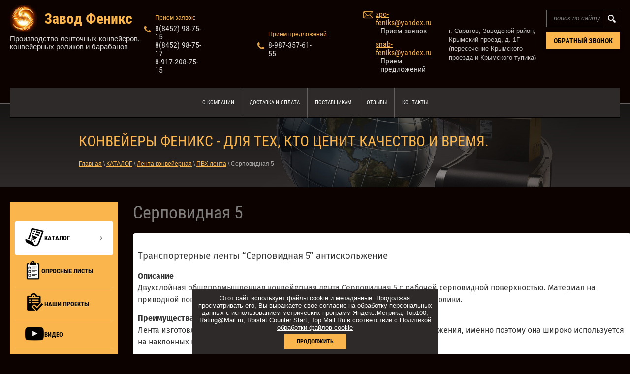

--- FILE ---
content_type: text/html; charset=utf-8
request_url: https://xn----8sbemacyf1agdimkbebnph.xn--p1ai/serpovidnaya-5
body_size: 24350
content:

<!doctype html>
 
<html lang="ru">
	 
	<head>
		 
		<meta charset="utf-8">
		 
		<meta name="robots" content="all"/>
		 <title>Заказать общепромышленную конвейерную ПВХ ленту Серповидная-5</title> 
		<meta name="description" content="Данная лента обладает свойством антискольжения и широко применяется на наклонных транспортерах">
		 
		<meta name="keywords" content="лента конвейерная, лента транспортерная, общепромышленная лента, пвх лента, лента из пвх, лента на конвейер, лента для наклонного конвейера, лента на транспортер, лента с серповидной поверхностью.">
		 
		<meta name="SKYPE_TOOLBAR" content="SKYPE_TOOLBAR_PARSER_COMPATIBLE">
		<meta name="viewport" content="width=device-width, height=device-height, initial-scale=1.0, maximum-scale=1.0, user-scalable=no">
		 		<meta name="msapplication-tap-highlight" content="no"/>
		 
		<meta name="format-detection" content="telephone=no">
		 
		<meta http-equiv="x-rim-auto-match" content="none">
		
				<link rel="canonical" href="//xn----8sbemacyf1agdimkbebnph.xn--p1ai/serpovidnaya-5">
		<link rel="stylesheet" href="/g/css/styles_articles_tpl.css">
		 
		<link rel="stylesheet" href="/t/v924/images/css/styles.css">
		 
		<link rel="stylesheet" href="/t/v924/images/css/designblock.scss.css">
		 
		<link rel="stylesheet" href="/t/v924/images/css/s3_styles.scss.css">
		 
		<script src="/g/libs/jquery/1.10.2/jquery.min.js"></script>
		 
		<script defer src="/g/s3/misc/adaptiveimage/1.0.0/adaptiveimage.js"></script>
		<meta name="yandex-verification" content="0ddcaaa20274ceab" />
<meta name="yandex-verification" content="48577368536d560c" />
<meta name="google-site-verification" content="wUYy106FPZ7eTdj8a5AP7W-MBa7pAiTEwFoWWKZzgqc" />
<meta name="yandex-verification" content="48f47a9b6a68cb5f" />
<meta name="yandex-verification" content="1e12c974ac5a763a" />

            <!-- 46b9544ffa2e5e73c3c971fe2ede35a5 -->
            <script src='/shared/s3/js/lang/ru.js'></script>
            <script src='/shared/s3/js/common.min.js'></script>
        <link rel='stylesheet' type='text/css' href='/shared/s3/css/calendar.css' /><link rel='stylesheet' type='text/css' href='/shared/highslide-4.1.13/highslide.min.css'/>
<script type='text/javascript' src='/shared/highslide-4.1.13/highslide.packed.js'></script>
<script type='text/javascript'>
hs.graphicsDir = '/shared/highslide-4.1.13/graphics/';
hs.outlineType = null;
hs.showCredits = false;
hs.lang={cssDirection:'ltr',loadingText:'Загрузка...',loadingTitle:'Кликните чтобы отменить',focusTitle:'Нажмите чтобы перенести вперёд',fullExpandTitle:'Увеличить',fullExpandText:'Полноэкранный',previousText:'Предыдущий',previousTitle:'Назад (стрелка влево)',nextText:'Далее',nextTitle:'Далее (стрелка вправо)',moveTitle:'Передвинуть',moveText:'Передвинуть',closeText:'Закрыть',closeTitle:'Закрыть (Esc)',resizeTitle:'Восстановить размер',playText:'Слайд-шоу',playTitle:'Слайд-шоу (пробел)',pauseText:'Пауза',pauseTitle:'Приостановить слайд-шоу (пробел)',number:'Изображение %1/%2',restoreTitle:'Нажмите чтобы посмотреть картинку, используйте мышь для перетаскивания. Используйте клавиши вперёд и назад'};</script>
<link rel="icon" href="/favicon.png" type="image/png">
	<link rel="apple-touch-icon" href="/thumb/2/LWXycLAsrYVHUeczKuvz_w/r/favicon.png">
	<link rel="apple-touch-icon" sizes="57x57" href="/thumb/2/cSiQoKjZkTMIo0ziQoXd3Q/57c57/favicon.png">
	<link rel="apple-touch-icon" sizes="60x60" href="/thumb/2/ADHYAP_QOPaTX7kCwZk1yQ/60c60/favicon.png">
	<link rel="apple-touch-icon" sizes="72x72" href="/thumb/2/NUeGOwT7ccqi0vKCk5c7CQ/72c72/favicon.png">
	<link rel="apple-touch-icon" sizes="76x76" href="/thumb/2/hXphuvuCGMlCNmPwtBK8JQ/76c76/favicon.png">
	<link rel="apple-touch-icon" sizes="114x114" href="/thumb/2/eu_DCr8HaH-4Fl9Q5T1Yug/114c114/favicon.png">
	<link rel="apple-touch-icon" sizes="120x120" href="/thumb/2/3MmgBXK7FEpfGfzqoDIQig/120c120/favicon.png">
	<link rel="apple-touch-icon" sizes="144x144" href="/thumb/2/j9LDtrtN_JRbLahuwp6tEA/144c144/favicon.png">
	<link rel="apple-touch-icon" sizes="152x152" href="/thumb/2/hJpSN6oEQd3e9064W7B_Jg/152c152/favicon.png">
	<link rel="apple-touch-icon" sizes="180x180" href="/thumb/2/f_vyPxiafrQ-f6zkloMaLQ/180c180/favicon.png">
	
	<meta name="msapplication-TileImage" content="/thumb/2/bmMZwZpxmRExzY98ed18Wg/c/favicon.png">
	<meta name="msapplication-square70x70logo" content="/thumb/2/u4ZCgXlIt0M0m6gZuZtRyQ/70c70/favicon.png">
	<meta name="msapplication-square150x150logo" content="/thumb/2/foNNC3kvbPYBac4AKEENng/150c150/favicon.png">
	<meta name="msapplication-wide310x150logo" content="/thumb/2/4xXaTyEaqfQGm4mLgRUUfg/310c150/favicon.png">
	<meta name="msapplication-square310x310logo" content="/thumb/2/rmdEXcb0zBLSx3J7TTuAiw/310c310/favicon.png">

<!--s3_require-->
<link rel="stylesheet" href="/g/basestyle/1.0.1/article/article.css" type="text/css"/>
<link rel="stylesheet" href="/g/basestyle/1.0.1/article/article.orange.css" type="text/css"/>
<script type="text/javascript" src="/g/basestyle/1.0.1/article/article.js" async></script>
<!--/s3_require-->

<!--s3_goal-->
<script src="/g/s3/goal/1.0.0/s3.goal.js"></script>
<script>new s3.Goal({map:{"63086":{"goal_id":"63086","object_id":"7242606","event":"submit","system":"metrika","label":"Otpravit","code":"anketa"},"228505":{"goal_id":"228505","object_id":"18988105","event":"submit","system":"metrika","label":"Emailrass","code":"anketa"},"1983902":{"goal_id":"1983902","object_id":"7243006","event":"submit","system":"metrika","label":"formakonveer","code":"anketa"}}, goals: [], ecommerce:[]});</script>
<!--/s3_goal-->

		 <link rel="alternate" href="https://xn----8sbemacyf1agdimkbebnph.xn--p1ai/serpovidnaya-5" />
		<link href="/g/s3/anketa2/1.0.0/css/jquery-ui.css" rel="stylesheet" type="text/css"/>
		 
		<script src="/g/libs/jqueryui/1.10.0/jquery-ui.min.js" type="text/javascript"></script>
		 		<script src="/g/s3/anketa2/1.0.0/js/jquery.ui.datepicker-ru.js"></script>
		 
		<link rel="stylesheet" href="/g/libs/jquery-popover/0.0.3/jquery.popover.css">
		 
		<script defer src="/g/libs/jquery-popover/0.0.3/jquery.popover.min.js" type="text/javascript"></script>
		 
		<script defer src="/g/s3/misc/form/1.2.0/s3.form.js" type="text/javascript"></script>
		 
		<link rel="stylesheet" href="/g/libs/photoswipe/4.1.0/photoswipe.css">
		 
		<link rel="stylesheet" href="/g/libs/photoswipe/4.1.0/default-skin/default-skin.css">
		 
		<script defer type="text/javascript" src="/g/libs/photoswipe/4.1.0/photoswipe.min.js"></script>
		 
		<script defer type="text/javascript" src="/g/libs/photoswipe/4.1.0/photoswipe-ui-default.min.js"></script>
		 
		<script defer src="/g/libs/jquery-bxslider/4.1.2/jquery.bxslider.min.js" type="text/javascript"></script>
		 
		<script defer src="https://api-maps.yandex.ru/2.1/?lang=ru_RU" type="text/javascript"></script>
		  
		<script defer  type="text/javascript" src="/t/v924/images/js/main.js"></script>
		  
		<!--[if lt IE 10]> <script src="/g/libs/ie9-svg-gradient/0.0.1/ie9-svg-gradient.min.js"></script> <script src="/g/libs/jquery-placeholder/2.0.7/jquery.placeholder.min.js"></script> <script src="/g/libs/jquery-textshadow/0.0.1/jquery.textshadow.min.js"></script> <script src="/g/s3/misc/ie/0.0.1/ie.js"></script> <![endif]-->
		<!--[if lt IE 9]> <script src="/g/libs/html5shiv/html5.js"></script> <![endif]-->
		   
		 		 <link rel="stylesheet" href="/t/v924/images/site.addons.css">
		 <link rel="stylesheet" href="/t/images/dop_addons.scss.css">
		 	 
		 <!-- Global site tag (gtag.js) - Google Analytics -->
		<script async src="https://www.googletagmanager.com/gtag/js?id=UA-82277517-8"></script>
		<script>
		  window.dataLayer = window.dataLayer || [];
		  function gtag(){dataLayer.push(arguments);}
		  gtag('js', new Date());
		
		  gtag('config', 'UA-82277517-8');
		</script>
		
		<link rel="stylesheet" href="/t/v924/images/css/site.addons.scss.css">
		
				
	</head>
	 
	<body>
		 
		<div class="wrapper editorElement layer-type-wrapper" >
			  <div class="side-panel side-panel-43 widget-type-side_panel editorElement layer-type-widget widget-25" data-layers="['widget-3':['tablet-landscape':'inSide','tablet-portrait':'inSide','mobile-landscape':'inSide','mobile-portrait':'inSide'],'widget-39':['tablet-landscape':'inSide','tablet-portrait':'inSide','mobile-landscape':'inSide','mobile-portrait':'inSide'],'widget-47':['tablet-landscape':'inSide','tablet-portrait':'inSide','mobile-landscape':'inSide','mobile-portrait':'inSide'],'widget-59':['tablet-landscape':'onTop','tablet-portrait':'onTop','mobile-landscape':'onTop','mobile-portrait':'onTop'],'widget-67':['tablet-landscape':'inSide','tablet-portrait':'inSide','mobile-landscape':'inSide','mobile-portrait':'inSide'],'widget-2':['tablet-landscape':'onTop','tablet-portrait':'onTop','mobile-landscape':'onTop','mobile-portrait':'onTop'],'widget-70':['tablet-landscape':'inSide','tablet-portrait':'inSide','mobile-landscape':'inSide','mobile-portrait':'inSide'],'widget-90':['tablet-landscape':'inSide','tablet-portrait':'inSide','mobile-landscape':'inSide','mobile-portrait':'inSide'],'widget-142':['tablet-landscape':'inSide','tablet-portrait':'inSide','mobile-landscape':'inSide','mobile-portrait':'inSide'],'widget-148':['tablet-landscape':'inSide','tablet-portrait':'inSide','mobile-landscape':'inSide','mobile-portrait':'inSide'],'widget-128':['tablet-landscape':'onTop','tablet-portrait':'onTop','mobile-landscape':'onTop','mobile-portrait':'inSide'],'widget-1251':['tablet-landscape':'onTop','tablet-portrait':'onTop','mobile-landscape':'onTop','mobile-portrait':'inSide'],'widget-137':['tablet-landscape':'inSide','tablet-portrait':'inSide','mobile-landscape':'inSide','mobile-portrait':'inSide'],'widget-129':['mobile-portrait':'inSide']]" data-phantom="0" data-position="left">
	<div class="side-panel-top">
		<div class="side-panel-button">
			<span class="side-panel-button-icon">
				<span class="side-panel-button-icon-line"></span>
				<span class="side-panel-button-icon-line"></span>
				<span class="side-panel-button-icon-line"></span>
			</span>
		</div>
		<div class="side-panel-top-inner" ></div>
	</div>
	<div class="side-panel-mask"></div>
	<div class="side-panel-content">
		<div class="side-panel-close"></div>		<div class="side-panel-content-inner"></div>
	</div>
</div>   
			<div class="layout layout_2_id_141" >
				<div class="layout layout_center not-columned layout_center_2_id_141_0" >
					<div class="editorElement layer-type-block ui-droppable block-52" >
						<div class="layout column layout_165" >
							<div class="editorElement layer-type-block ui-droppable block-64" >
								<div class="site-name-5 widget-2 widget-type-site_name editorElement layer-type-widget">
									 <a href="http://xn----8sbemacyf1agdimkbebnph.xn--p1ai"> 						 						 						<div class="sn-wrap">  
									<div class="sn-logo">
										 
										<img src="/d/239287_4584.png" alt="">
										 
									</div>
									   
									<div class="sn-text">
										<div class="align-elem">
											Завод Феникс
										</div>
									</div>
									  
								</div>
								 </a> 
						</div>
						<div class="site-description widget-26 widget-type-site_description editorElement layer-type-widget">
							 
							<div class="align-elem">
								Производство ленточных конвейеров, конвейерных роликов и барабанов
							</div>
							 
						</div>
					</div>
				</div>
				<div class="layout column layout_150" >
					<div class="editorElement layer-type-block ui-droppable block-56" >
						  	<div class="phones-142 phones-143 widget-128 phones-block contacts-block widget-type-contacts_phone editorElement layer-type-widget">
		<div class="inner">
			<label class="cell-icon" for="tg-phones-142">
				<div class="icon"></div>
			</label>
			<input id="tg-phones-142" class="tgl-but" type="checkbox">
			<div class="block-body-drop">
				<div class="cell-text">
					<div class="title"><div class="align-elem">Прием заявок:</div></div>
					<div class="text_body">
						<div class="align-elem callibri_phone">
																								<div>
										<a href="tel:8(8452) 98-75-15">8(8452) 98-75-15</a>
																			</div>
																	<div>
										<a href="tel:8(8452) 98-75-17">8(8452) 98-75-17</a>
																			</div>
																	<div>
										<a href="tel:8-917-208-75-15">8-917-208-75-15</a>
																			</div>
																					</div>
					</div>
				</div>
			</div>
		</div>
	</div>
   
						  	<div class="phones-142 phones-143 widget-128 widget-1251 phones-block contacts-block widget-type-contacts_phone editorElement layer-type-widget">
		<div class="inner">
			<label class="cell-icon" for="tg-phones-142">
				<div class="icon"></div>
			</label>
			<input id="tg-phones-142" class="tgl-but" type="checkbox">
			<div class="block-body-drop">
				<div class="cell-text">
					<div class="title"><div class="align-elem">Прием предложений:</div></div>
					<div class="text_body">
						<div class="align-elem callibri_phone">
																								<div>
										<a href="tel:8-987-357-61-55">8-987-357-61-55</a>
																			</div>
																					</div>
					</div>
				</div>
			</div>
		</div>
	</div>
 
						  	<div class="phones-142 email_new widget-128 phones-block contacts-block widget-type-contacts_phone editorElement layer-type-widget">
		<div class="inner">
			<label class="cell-icon" for="tg-phones-142">
				<div class="icon"></div>
			</label>
			<input id="tg-phones-142" class="tgl-but" type="checkbox">
			<div class="block-body-drop">
				<div class="cell-text">
					<div class="title"><div class="align-elem">Почта:</div></div>
					<div class="text_body">
						<div class="align-elem callibri_phone">
																								<div>
										<a href="mailto:zpo-feniks@yandex.ru">zpo-feniks@yandex.ru</a>
										<div class="body">Прием заявок</div>									</div>
																	<div>
										<a href="mailto:snab-feniks@yandex.ru">snab-feniks@yandex.ru</a>
										<div class="body">Прием предложений</div>									</div>
																					</div>
					</div>
				</div>
			</div>
		</div>
	</div>
    
						      <div class="address-52 widget-33 address-block contacts-block widget-type-contacts_address editorElement layer-type-widget">
        <div class="inner">
            <label class="cell-icon" for="tg52">
                <div class="icon"></div>
            </label>
            <input id="tg52" class="tgl-but" type="checkbox">
            <div class="block-body-drop">
                <div class="cell-text">
                    <div class="title"><div class="align-elem">Адрес:</div></div>
                    <div class="text_body">
                        <div class="align-elem">г. Саратов, Заводской район, Крымский проезд, д. 1Г (пересечение Крымского проезда и Крымского тупика)</div>
                    </div>
                </div>
            </div>
        </div>
    </div>
 
						    
					</div>
				</div>
				<div class="layout column layout_166" >
					<div class="editorElement layer-type-block ui-droppable block-67" >
						  <div class="widget-90 search-108 wm-search widget-type-search editorElement layer-type-widget"
	 data-setting-type="fade"
	 data-setting-animate="0"
	 data-setting-animate_list="0,0,0,0,0"
		>
	<form class="wm-search-inner" method="get" action="/search">
		<input size="1" class="wm-input-default" placeholder="поиск по сайту" type="text" name="search" value="">
		<button class="wm-input-default" type="submit"></button>
	<re-captcha data-captcha="recaptcha"
     data-name="captcha"
     data-sitekey="6LcOAacUAAAAAI2fjf6MiiAA8fkOjVmO6-kZYs8S"
     data-lang="ru"
     data-rsize="invisible"
     data-type="image"
     data-theme="light"></re-captcha></form>
</div>    	<a class="button-143 widget-129 widget-type-button editorElement layer-type-widget" href="#"  data-api-type="popup-form" data-api-url="/-/x-api/v1/public/?method=form/postform&param[form_id]=7242606&param[tpl]=wm.form.popup.tpl&placeholder=title&tit_en=0&sh_err_msg=0&ic_en=0&u_s=/users" data-wr-class="popover-wrap-143"><span>Обратный звонок</span></a>
  
					</div>
				</div>
			</div>
			<div class="editorElement layer-type-block ui-droppable block-55" >
				<div class="widget-67 horizontal menu-86 wm-widget-menu widget-type-menu_horizontal editorElement layer-type-widget" data-screen-button="none" data-responsive-tl="button" data-responsive-tp="button" data-responsive-ml="columned" data-more-text="..." data-child-icons="0">
					 
					<div class="menu-button">
						Меню
					</div>
					 
					<div class="menu-scroll">
						     <ul><li class="menu-item"><a href="/o-kompanii" ><span class="menu-item-text">О КОМПАНИИ</span></a></li><li class="delimiter"></li><li class="menu-item"><a href="/dostavka-i-oplata" ><span class="menu-item-text">Доставка и оплата</span></a></li><li class="delimiter"></li><li class="menu-item"><a href="/postavshchikam-1" ><span class="menu-item-text">ПОСТАВЩИКАМ</span></a></li><li class="delimiter"></li><li class="menu-item"><a href="/otzyvy" ><span class="menu-item-text">Отзывы</span></a></li><li class="delimiter"></li><li class="menu-item"><a href="/address" ><span class="menu-item-text">КОНТАКТЫ</span></a></li></ul> 
					</div>
					 
				</div>
			</div>
		</div>
		<div class="editorElement layer-type-block ui-droppable block-68" >
			<div class="layout layout_center not-columned layout_167_id_168" >
				<div class="site-slogan  widget-147 widget-type-site_slogan editorElement layer-type-widget">
					 
					<div class="align-elem">
						Конвейеры ФЕНИКС - для тех, кто ценит качество и время.
					</div>
					 
				</div>
				 <div itemscope="" itemtype="https://schema.org/BreadcrumbList" class="widget-152 path widget-type-path editorElement layer-type-widget"><span itemscope="" itemprop="itemListElement" itemtype="https://schema.org/ListItem"><a itemprop="item" href="/"><span itemprop="name">Главная</span><meta itemprop="position" content="1"></a></span> \ <span itemscope="" itemprop="itemListElement" itemtype="https://schema.org/ListItem"><a itemprop="item" href="/katalog-2"><span itemprop="name">КАТАЛОГ</span><meta itemprop="position" content="2"></a></span> \ <span itemscope="" itemprop="itemListElement" itemtype="https://schema.org/ListItem"><a itemprop="item" href="/lentakonveiernaiy"><span itemprop="name">Лента конвейерная</span><meta itemprop="position" content="3"></a></span> \ <span itemscope="" itemprop="itemListElement" itemtype="https://schema.org/ListItem"><a itemprop="item" href="/pvh-konveiernayi-lenta"><span itemprop="name">ПВХ лента</span><meta itemprop="position" content="4"></a></span> \ Серповидная 5</div> 
			</div>
		</div>
		<div class="layout layout_center not-columned layout_center_2_id_141_2" >
			<div class="editorElement layer-type-block ui-droppable block-69" >
				<div class="layout layout_170_id_169" >
					<div class="widget-148 dropdown menu-169 wm-widget-menu vertical widget-type-menu_vertical editorElement layer-type-widget" data-child-icons="0">
						   
						<div class="menu-button">
							Меню
						</div>
						 
						<div class="menu-scroll">
							    <ul><li class="opened menu-item"><a href="/katalog-2" ><span class="menu-item-image"><img src="/thumb/2/GAEURgIe9xwxx4UKs7Ghfw/40r40/d/download_509212.png" alt="КАТАЛОГ"></span><span class="menu-item-text">КАТАЛОГ</span></a></li><li class="delimiter"></li><li class="menu-item"><a href="/oprosniki" ><span class="menu-item-image"><img src="/thumb/2/_LZeLEhhIT3H5p4P68pSHQ/40r40/d/1654661427_42-flomaster-club-p-legkie-risunki-chek-krasivo-59_1.png" alt="ОПРОСНЫЕ ЛИСТЫ"></span><span class="menu-item-text">ОПРОСНЫЕ ЛИСТЫ</span></a></li><li class="delimiter"></li><li class="menu-item"><a href="/nashiotgruzki" ><span class="menu-item-image"><img src="/thumb/2/nND2PBK2Av6iovIJ55Yz7g/40r40/d/tasks-icon-30.png" alt="НАШИ ПРОЕКТЫ"></span><span class="menu-item-text">НАШИ ПРОЕКТЫ</span></a></li><li class="delimiter"></li><li class="menu-item"><a href="/video_transporter"  target="_blank"><span class="menu-item-image"><img src="/thumb/2/lscT0omXUdhDHylwDlX6gg/40r40/d/png-transparent-youtube-music-logo-computer-icons-youtube-angle-rectangle-triangle_1.png" alt="ВИДЕО"></span><span class="menu-item-text">ВИДЕО</span></a></li><li class="delimiter"></li><li class="menu-item"><a href="/poleznaya-informaciya" ><span class="menu-item-text">Полезная информация</span></a></li><li class="delimiter"></li><li class="menu-item"><a href="/vopros-otvet" ><span class="menu-item-text">Вопрос-ответ</span></a></li></ul> 
							 









	

<nav class="section-left-menu js-addon-block-menu desktop">
	<div class="section-left-menu-scroll js-addon-block-menu-scroll">
					<ul class="section-left-menu__list js-addon-block-menu__list addon-s3-allin-menu"><li class="section-left-menu__list-has js-addon-block-menu__list-has opened"><a href="/katalog-2" ><span class="item-image"><img src="/thumb/2/GAEURgIe9xwxx4UKs7Ghfw/40r40/d/download_509212.png" alt="КАТАЛОГ"></span><span>КАТАЛОГ</span></a><ul class="level-2"><li class="section-left-menu__list-has js-addon-block-menu__list-has"><a href="/konveyyery-i-transportery"  target="_blank"><span>Конвейеры и транспортеры</span></a><ul class="level-3"><li><a href="/z-l-g-obraznye" ><span>Z-,L,Г-образные</span></a></li><li><a href="/gorizontalnye" ><span>Горизонтальные</span></a></li><li><a href="/naklonnyye" ><span>Наклонные</span></a></li><li><a href="/teleskopicheskie" ><span>Телескопические</span></a></li><li><a href="/zhelobchatyye" ><span>Желобчатые</span></a></li><li><a href="/kovshovye" ><span>Ковшовые</span></a></li><li><a href="/modulnye" ><span>Модульные</span></a></li><li><a href="/setchatyye" ><span>Сетчатые</span></a></li><li><a href="/s-separatorom" ><span>С сепаратором</span></a></li><li><a href="/rolgang,rolikoviikonveyortransporter" ><span>Рольганг</span></a></li><li><a href="/gibkiy-rolgang" ><span>Гибкий рольганг</span></a></li></ul></li><li><a href="/nakopitelnye-stoly" ><span>Накопительные столы</span></a></li><li><a href="/nakopitelnye-konysnue-stoly" ><span>Накопительные конусные столы</span></a></li><li class="section-left-menu__list-has js-addon-block-menu__list-has"><a href="/zagruzochnye-ystroistva" ><span>Загрузочные устройства</span></a><ul class="level-3"><li><a href="/zagruzochnye-bunkery" ><span>Загрузочные бункеры</span></a></li><li><a href="/zagruzochnye-voronki" ><span>Загрузочные воронки</span></a></li><li><a href="/zashitnye-borta" ><span>Защитные борта</span></a></li><li><a href="/vugryznye-kluyvu" ><span>Выгрузные клювы</span></a></li></ul></li><li class="section-left-menu__list-has js-addon-block-menu__list-has opened"><a href="/lentakonveiernaiy" ><span>Лента конвейерная</span></a><ul class="level-3"><li class="section-left-menu__list-has js-addon-block-menu__list-has opened"><a href="/pvh-konveiernayi-lenta"  target="_blank"><span>ПВХ лента</span></a><ul class="level-4"><li><a href="/saransk-1" ><span>Саранск 1</span></a></li><li><a href="/voronezh-1-8" ><span>Воронеж 1,8</span></a></li><li><a href="/penza-1-8" ><span>Пенза 1,8</span></a></li><li><a href="/ufa-2" ><span>Уфа 2</span></a></li><li><a href="/stavropol-2" ><span>Ставрополь 2</span></a></li><li><a href="/staryy-oskol-2" ><span>Старый Оскол 2</span></a></li><li><a href="/svet-2" ><span>Свет-2</span></a></li><li><a href="/lipetsk-2-1" ><span>Липецк 2,1</span></a></li><li><a href="/saratov-2-4" ><span>Саратов 2,4</span></a></li><li><a href="/saratov-2-4-sinyaya" ><span>Саратов-2,4-синяя</span></a></li><li><a href="/ivanovo-2-7" ><span>Иваново 2,7</span></a></li><li><a href="/fetr-2-7" ><span>Фетр 2,7</span></a></li><li><a href="/vologda-2-7" ><span>Вологда 2,9</span></a></li><li><a href="/saratov-2-9" ><span>Саратов 2,9</span></a></li><li><a href="/arzamas-3-0" ><span>Арзамас-3,0</span></a></li><li><a href="/kamushin-3.0" ><span>Камышин-3,0</span></a></li><li><a href="/elista-3-1" ><span>Элиста 3,1</span></a></li><li><a href="/fetr-3" ><span>Фетр-3,2-белая-ПВХ</span></a></li><li><a href="/astrakhan-3-9" ><span>Астрахань 3,9</span></a></li><li><a href="/pishchevaya-lenta-pvh-nizhnij-novgorod-4"  target="_blank"><span>Нижний Новгород 4</span></a></li><li><a href="/yoshkar-ola-4-6" ><span>Йошкар-Ола 4,6</span></a></li><li><a href="/hleborezka-4-8" ><span>Хлеборезка-4,8</span></a></li><li><a href="/murmansk-4-8" ><span>Мурманск 4,8</span></a></li><li><a href="/myaso-4-9" ><span>Мясо 4,9</span></a></li><li><a href="/yekaterinburg-5-4" ><span>Екатеринбург 5,4</span></a></li><li><a href="/supergrip-pishchevoj-5-5" ><span>Supergrip-пищевой-5,5</span></a></li><li><a href="/omsk-5-5" ><span>Омск 6</span></a></li><li><a href="/tambov-sakhar-6-2" ><span>Тамбов сахар 6,2</span></a></li><li><a href="/tambov-sahar-7-4" ><span>Тамбов-Сахар-7,4</span></a></li><li><a href="/belgorod-1-4" ><span>Белгород 1.4</span></a></li><li><a href="/brynsk-1-7" ><span>Брянск-1,7</span></a></li><li><a href="/kyrsk-1-9" ><span>Курск-1,9</span></a></li><li><a href="/suzdal-2-0" ><span>Суздаль-2,0</span></a></li><li><a href="/konvejernaya-lenta-pvh-klin-2-dlya-gruzov-srednej-vlazhnosti" ><span>Клин-2</span></a></li><li><a href="/rostov-na-donu-2" ><span>Ростов-на-Дону 2</span></a></li><li><a href="/samara-2" ><span>Самара 2</span></a></li><li><a href="/gomel-lait-2-3" ><span>Гомель лайт-2,3</span></a></li><li><a href="/polock-2-35" ><span>Полоцк-2,35</span></a></li><li><a href="/ulyanovsk-2-4" ><span>Ульяновск 2,4</span></a></li><li><a href="/pvc-kvadrat-2-4" ><span>ПВХ-Квадрат-2,4</span></a></li><li><a href="/ulyanovsk-chernaya-2-5" ><span>Ульяновск черная 2,5</span></a></li><li><a href="/kamyshin-2-5" ><span>Камышин-2,5</span></a></li><li><a href="/kamushin-lite-2-5" ><span>Камышин лайт-2,5</span></a></li><li><a href="/balakovo-2-8" ><span>Балаково-2,8</span></a></li><li><a href="/gomel-3" ><span>Гомель 3</span></a></li><li><a href="/volzhskij-lajt-3-0" ><span>Волжский лайт 3.0</span></a></li><li><a href="/saratov-szk-3-0" ><span>Саратов СЗК 3,0</span></a></li><li><a href="/tomsk-3-1" ><span>Томск 3,1</span></a></li><li><a href="/volzhskiy-3-1" ><span>Волжский 3,1</span></a></li><li><a href="/svetlogorsk-3-1" ><span>Светлогорск-3,1</span></a></li><li><a href="/konvejernaya-lenta-miass-3-4-iz-nepishchevogo-pvh" ><span>Миасс 3,4</span></a></li><li><a href="/perm-3-8" ><span>Пермь 3,8</span></a></li><li><a href="/arkhangelsk-3-9" ><span>Архангельск 3,9</span></a></li><li><a href="/arhangelsk-lajt-3-9" ><span>Архангельск лайт 3,9</span></a></li><li><a href="/agro-4-2-630" ><span>Агро-4,2-630</span></a></li><li><a href="/agro-4-2-780" ><span>Агро-4,2-780</span></a></li><li><a href="/obschego-naznacheniya-lenta-pvh-kemerovo" ><span>Кемерово 4,6</span></a></li><li><a href="/krasnoyarsk-4-6" ><span>Красноярск 4,6</span></a></li><li class="opened active"><a href="/serpovidnaya-5" ><span>Серповидная 5</span></a></li><li><a href="/chelyabinsk-5-3" ><span>Челябинск 5,3</span></a></li><li><a href="/khabarovsk-4-6" ><span>Хабаровск 5,4</span></a></li><li><a href="/rezina-6.7" ><span>Резина-6,7</span></a></li><li><a href="/rezina-7-3" ><span>Резина-7,3</span></a></li><li><a href="/yurga-7-7-super-grip" ><span>Юрга-7,7 Super Grip</span></a></li><li><a href="/marks-8-2" ><span>Маркс-8,2</span></a></li><li><a href="/romb10h10-9maksi" ><span>Ромб10х10-9Макси</span></a></li></ul></li><li><a href="/modulnaya-lenta" ><span>Модульная лента</span></a></li><li><a href="/fetrovye-lenty"  target="_blank"><span>Фетровые ленты</span></a></li><li><a href="/ppliuretanovaialentapu"  target="_blank"><span>PU лента полиуретан</span></a></li><li><a href="/poliolefinovye-lenty"  target="_blank"><span>Полиолефиновые ленты</span></a></li><li class="section-left-menu__list-has js-addon-block-menu__list-has"><a href="/rezinotkanevye-lenty"  target="_blank"><span>Резинотканевая лента</span></a><ul class="level-4"><li class="section-left-menu__list-has js-addon-block-menu__list-has"><a href="/shevronnye-lenty" ><span>Шевронные ленты</span></a><ul class="level-5"><li><a href="/proizvodstva-rossiya" ><span>Производства Россия</span></a></li><li><a href="/importnoe-proizvodstvo" ><span>Импортное производство</span></a></li></ul></li><li><a href="/mnogoprokladochnye,-obschego-naznac" ><span>Общего назначения</span></a></li><li><a href="/teplostoykie" ><span>Теплостойкие</span></a></li><li><a href="/elevatornye" ><span>Элеваторные</span></a></li><li><a href="/maslostoykie" ><span>Маслостойкие</span></a></li><li><a href="/iznosostoykaya" ><span>Износостойкая</span></a></li><li><a href="/udaro---i-porezostoykie" ><span>Ударостойкие</span></a></li><li><a href="/trudnovosplamenyayuschiesya" ><span>Трудновоспламеняющиеся</span></a></li><li><a href="/s-sherohovatoy-poverhnostyu" ><span>Шероховатые</span></a></li></ul></li><li><a href="/teflonovay-lenta" ><span>Тефлоновые ленты и сетки</span></a></li><li><a href="/komplektuyushchie-k-konvejernym-lentam"  target="_blank"><span>Гофроборт, поперечины, ковши</span></a></li><li><a href="/rezinotkanevaya-lenta-b-u"  target="_blank"><span>Резинотканевая лента Б/У</span></a></li></ul></li><li class="section-left-menu__list-has js-addon-block-menu__list-has"><a href="/komplektuyushchiye-dlya-lent" ><span>Комплектующие для лент</span></a><ul class="level-3"><li><a href="/zamok-na-lentu-1" ><span>Замок на ленту</span></a></li><li><a href="/napravlyayushchiye-dlya-lent-pvkh-pu-fetr" ><span>Направляющие для лент ПВХ, PU, Фетр</span></a></li><li><a href="/profil-poperechnyy-peregorodki" ><span>Профиль поперечный, перегородки</span></a></li></ul></li><li><a href="/setki-konvejernye" ><span>Сетки конвейерные</span></a></li><li class="section-left-menu__list-has js-addon-block-menu__list-has"><a href="/roliki-konvejernye" ><span>Ролики конвейерные</span></a><ul class="level-3"><li><a href="/stalnye-roliki" ><span>Стальные ролики</span></a></li><li><a href="/nerzaveyshie-roliki" ><span>Нержавеющие ролики</span></a></li><li><a href="/polipropilenovye-roliki" ><span>Полипропиленовые ролики</span></a></li><li><a href="/amortiziryushie-roliki" ><span>Амортизирующие ролики</span></a></li><li><a href="/kaprolonovye-roliki" ><span>Капролоновые ролики</span></a></li><li><a href="/razbornye-roliki" ><span>Разборные ролики</span></a></li><li><a href="/spiralnye-roliki" ><span>Спиральные ролики</span></a></li><li><a href="/deflectornye-roliki" ><span>Дефлекторные ролики</span></a></li></ul></li><li><a href="/barabany-konvejernye" ><span>Барабаны конвейерные</span></a></li><li><a href="/rolikoopory-konvejernyh" ><span>Роликоопоры конвейерные</span></a></li><li class="section-left-menu__list-has js-addon-block-menu__list-has"><a href="/motor-reduktory-tipa-nmrv" ><span>Мотор-редукторы типа NMRV</span></a><ul class="level-3"><li><a href="/nmrv-30" ><span>NMRV 030</span></a></li><li><a href="/nmrv-040" ><span>NMRV 040</span></a></li><li><a href="/nmrv-050" ><span>NMRV 050</span></a></li><li><a href="/nmrv-063" ><span>NMRV 063</span></a></li><li><a href="/nmrv-075" ><span>NMRV 075</span></a></li><li><a href="/nmrv-090" ><span>NMRV 090</span></a></li><li><a href="/nmrv-110" ><span>NMRV 110</span></a></li><li><a href="/nmrv-130" ><span>NMRV 130</span></a></li><li><a href="/nmrv-150" ><span>NMRV 150</span></a></li></ul></li><li><a href="/shchity-elektricheskiye" ><span>Щиты электрические</span></a></li><li class="section-left-menu__list-has js-addon-block-menu__list-has"><a href="/nasosi" ><span>Насосы</span></a><ul class="level-3"><li><a href="/k-8-18" ><span>К 8/18</span></a></li><li><a href="/k-20-18" ><span>К 20/18</span></a></li><li><a href="/k-20-30-i-k-20-30a" ><span>К 20/30 и К 20/30а</span></a></li><li><a href="/k-45-30-i-k-45-30a" ><span>К 45/30 и К 45/30а</span></a></li><li><a href="/k-50-32-125-i-k-50-32-125a" ><span>К 50-32-125 и К 50-32-125а</span></a></li></ul></li></ul></li><li><a href="/oprosniki" ><span class="item-image"><img src="/thumb/2/_LZeLEhhIT3H5p4P68pSHQ/40r40/d/1654661427_42-flomaster-club-p-legkie-risunki-chek-krasivo-59_1.png" alt="ОПРОСНЫЕ ЛИСТЫ"></span><span>ОПРОСНЫЕ ЛИСТЫ</span></a></li><li><a href="/nashiotgruzki" ><span class="item-image"><img src="/thumb/2/nND2PBK2Av6iovIJ55Yz7g/40r40/d/tasks-icon-30.png" alt="НАШИ ПРОЕКТЫ"></span><span>НАШИ ПРОЕКТЫ</span></a></li><li><a href="/video_transporter"  target="_blank"><span class="item-image"><img src="/thumb/2/lscT0omXUdhDHylwDlX6gg/40r40/d/png-transparent-youtube-music-logo-computer-icons-youtube-angle-rectangle-triangle_1.png" alt="ВИДЕО"></span><span>ВИДЕО</span></a></li><li class="section-left-menu__list-has js-addon-block-menu__list-has"><a href="/poleznaya-informaciya" ><span>Полезная информация</span></a><ul class="level-2"><li><a href="/sertifikatyigarantiya"  target="_blank"><span>Сертификаты и гарантия</span></a></li><li><a href="/statiy" ><span>Статьи</span></a></li><li><a href="/kalkulyatory" ><span>Калькуляторы</span></a></li><li class="section-left-menu__list-has js-addon-block-menu__list-has"><a href="/o-reduktorah" ><span>О РЕДУКТОРАХ</span></a><ul class="level-3"><li><a href="/primenenie-reduktorov-i-motor-reduktorov" ><span>Область применения редукторов и мотор-редукторов</span></a></li><li><a href="/raschet-i-vybor-rossiyskaya-metodi" ><span>Расчет и выбор (Российская методика) – редуктор червячный</span></a></li></ul></li><li class="section-left-menu__list-has js-addon-block-menu__list-has"><a href="/o-konveierah" ><span>О КОНВЕЙЕРАХ</span></a><ul class="level-3"><li><a href="/tehnicheskie-parametri-i-sostav-lentochnih-konveierov-i-transporterov" ><span>Технические параметры и состав ленточных конвейеров и транспортеров</span></a></li><li class="section-left-menu__list-has js-addon-block-menu__list-has"><a href="/konstrukciya-i-raschet-konveyerov" ><span>Конструкция и расчет конвейеров</span></a><ul class="level-4"><li><a href="/1.1-konstrukciya-i-raschet-konveyer" ><span>1.1   Классификация и направления развития конвейеров</span></a></li><li><a href="/1-2-vybor-tipa-konveyera" ><span>1.2 Выбор типа конвейера</span></a></li><li><a href="/1-3-harakteristika-usloviy-raboty-konveyerov" ><span>1.3 Характеристика условий работы конвейров</span></a></li><li><a href="/klassy-ispolzovaniya-i-rezhimy-raboty-konvejerov"  target="_blank"><span>1.4 Классы использования и режимы работы конвейеров</span></a></li><li><a href="/1-5-trebovaniya-bezopasnosti-k-konstruktsii-i-razmeshcheniyu-konveyyerov" ><span>1.5 Требования безопасности к конструкции и размещению конвейеров</span></a></li><li><a href="/harakteristika-transportiruemyh-gruzov"  target="_blank"><span>1.6 Характеристика транспортируемых грузов</span></a></li><li><a href="/tehnicheskoe-zadanie-i-cel-rascheta"  target="_blank"><span>2.1 Техническое задание и цель расчёта.</span></a></li><li><a href="/proizvoditelnost-konvejerov"  target="_blank"><span>2.2 Производительность конвейеров</span></a></li><li><a href="/sily-soprotivleniya-dvizheniyu-tyagovogo-elementa" ><span>2.3 Силы сопротивления движению тягового элемента</span></a></li><li><a href="/tyagovyj-raschet-konvejerov" ><span>2.4 Тяговый расчёт конвейеров</span></a></li><li><a href="/moshchnost-dvigatelya-i-kinematicheskij-raschet-privoda" ><span>2.5 Мощность двигателя и кинематический расчёт привода</span></a></li><li><a href="/pusk-i-ostanovka-konvejera" ><span>2.6 Пуск и остановка конвейера</span></a></li><li><a href="/tyagovye-cepi" ><span>3.1 Тяговые цепи</span></a></li></ul></li><li><a href="/komponenty-lentochnogo-konveyera" ><span>Компоненты ленточного конвейера</span></a></li></ul></li><li><a href="/o-lentah" ><span>О ЛЕНТАХ</span></a></li></ul></li><li><a href="/vopros-otvet" ><span>Вопрос-ответ</span></a></li></ul>	
	</div>
</nav>

<div class="addon-block-menu-mobile js">
	<button class="addon-block-menu-mobile__open"></button>
	<nav class="section-left-menu js-addon-block-menu-mobile">
		<div class="section-left-menu-panel">
			<button class="addon-block-menu-mobile__close"></button>
			<div class="section-left-menu-scroll js-addon-block-menu-scroll">
				<div class="js-addon-block-menu--init">

				</div>
			</div>
		</div>
	</nav>
</div>						</div>
						 
					</div>
					    
					<div class="emptyblock-172 widget-149 widget-type-empty editorElement layer-type-widget">
						
					</div>
				</div>
				<div class="layout layout_170_id_173" >
					<div class="editorElement layer-type-block ui-droppable block-71 con" >
						<h1 class="h1 widget-150 widget-type-h1 editorElement layer-type-widget">
							Серповидная 5
						</h1>
						<article class="content-175 content widget-151 widget-type-content editorElement layer-type-widget">




	<h2><span data-mega-font-name="fira_sans" style="font-family:Fira Sans,sans-serif;"><span style="font-size:14pt;"><span data-mega-font-name="georgia"><span data-mega-font-name="alice">Транспортерные ленты &ldquo;Серповидная 5&rdquo;&nbsp;антискольжение</span></span></span></span></h2>

<p><span data-mega-font-name="fira_sans" style="font-family:Fira Sans,sans-serif;"><span data-mega-font-name="georgia"><span style="font-size:12pt;"><span data-mega-font-name="alice"><strong>Описание</strong><br />
Двухслойная общепромышленная конвейерная лента Серповидная 5&nbsp;с рабочей&nbsp;серповидной поверхностью.&nbsp;Материал на приводной поверхности - полиэстер. Вариантами поддержки являются стол и ролики.&nbsp;</span></span></span></span></p>

<p><span data-mega-font-name="fira_sans" style="font-family:Fira Sans,sans-serif;"><span data-mega-font-name="georgia"><span style="font-size:12pt;"><span data-mega-font-name="alice"><strong>Преимущества и особенности транспортерных лент&nbsp;Серповидная 5</strong><br />
Лента изготовлена из антистатичного ПВХ, обладающего свойствами&nbsp;антискольжения, именно поэтому она широко используется на наклонных конвейерах.&nbsp;</span></span></span></span></p>

<p><strong><span data-mega-font-name="fira_sans" style="font-family:Fira Sans,sans-serif;"><span data-mega-font-name="georgia"><span style="font-size:12pt;"><span data-mega-font-name="alice">Фото</span></span></span></span></strong><br />
<a class="highslide" href="/thumb/2/Wj98q7NEcs26ljE3ZLZUVQ/r/d/image-28-08-23-03-15-4_1.jpg" onclick="return hs.expand(this)"><img alt="image-28-08-23-03-15-4" height="270" src="/thumb/2/wgJC9An8pmDxURhnNa9vtQ/360r300/d/image-28-08-23-03-15-4_1.jpg" style="border-width: 0" width="360" /></a>&nbsp;<a class="highslide" href="/thumb/2/Ohu5KmWMZ3vAPSk4OUo4Cg/r/d/image-28-08-23-03-15.jpg" onclick="return hs.expand(this)"><img alt="image-28-08-23-03-15" height="450" src="/thumb/2/enSrUpK1ZUIBa6HvZfdJkw/580r450/d/image-28-08-23-03-15.jpg" style="border-width: 0px; width: 265px; height: 269px;" width="338" /></a></p>

<h3><span data-mega-font-name="fira_sans" style="font-family:Fira Sans,sans-serif;"><span data-mega-font-name="georgia"><span style="font-size:12pt;"><span data-mega-font-name="alice">Технические характеристики транспортерной ленты Серповидная 5</span></span></span></span></h3>

<table border="1" cellpadding="2" cellspacing="0">
	<tbody>
		<tr>
			<td style="text-align: center;"><span data-mega-font-name="fira_sans" style="font-family:Fira Sans,sans-serif;"><span data-mega-font-name="georgia"><span style="font-size:12pt;"><span data-mega-font-name="alice"><strong>Название</strong></span></span></span></span></td>
			<td style="text-align: center;"><span data-mega-font-name="fira_sans" style="font-family:Fira Sans,sans-serif;"><span data-mega-font-name="georgia"><span style="font-size:12pt;"><span data-mega-font-name="alice"><strong>Фото</strong></span></span></span></span></td>
			<td style="text-align: center;"><span data-mega-font-name="fira_sans" style="font-family:Fira Sans,sans-serif;"><span data-mega-font-name="georgia"><span style="font-size:12pt;"><span data-mega-font-name="alice"><strong>Количест-<br />
			во сло&shy;ев</strong></span></span></span></span></td>
			<td style="text-align: center;"><span data-mega-font-name="fira_sans" style="font-family:Fira Sans,sans-serif;"><span data-mega-font-name="georgia"><span style="font-size:12pt;"><span data-mega-font-name="alice"><strong>Толщина&shy;<br />
			лен&shy;ты, мм</strong></span></span></span></span></td>
			<td style="text-align: center;"><span data-mega-font-name="fira_sans" style="font-family:Fira Sans,sans-serif;"><span data-mega-font-name="georgia"><span style="font-size:12pt;"><span data-mega-font-name="alice"><strong>Масса<br />
			&shy;лен&shy;ты, кг/м</strong></span></span></span></span></td>
			<td style="text-align: center;"><span data-mega-font-name="fira_sans" style="font-family:Fira Sans,sans-serif;"><span data-mega-font-name="georgia"><span style="font-size:12pt;"><span data-mega-font-name="alice"><strong>Минималь<br />
			ный&shy;<br />
			диаметр&shy;<br />
			ва&shy;ла, мм</strong></span></span></span></span></td>
			<td style="text-align: center;"><span data-mega-font-name="fira_sans" style="font-family:Fira Sans,sans-serif;"><span data-mega-font-name="georgia"><span style="font-size:12pt;"><span data-mega-font-name="alice"><strong>Диаметр&shy;<br />
			об&shy;рат&shy;но&shy;го<br />
			ва&shy;ла, мм</strong></span></span></span></span></td>
			<td style="text-align: center;"><span data-mega-font-name="fira_sans" style="font-family:Fira Sans,sans-serif;"><span data-mega-font-name="georgia"><span style="font-size:12pt;"><span data-mega-font-name="alice"><strong>Нагрузка&shy;<br />
			при 1%<br />
			рас&shy;тя&shy;же<br />
			&shy;нии лен&shy;ты<br />
			Н/мм</strong></span></span></span></span></td>
			<td style="text-align: center;"><span data-mega-font-name="fira_sans" style="font-family:Fira Sans,sans-serif;"><span data-mega-font-name="georgia"><span style="font-size:12pt;"><span data-mega-font-name="alice"><strong>Рабочая&shy;<br />
			тем&shy;пе&shy;ра<br />
			&shy;ту&shy;ра &deg;С</strong></span></span></span></span></td>
			<td style="text-align: center;"><span data-mega-font-name="fira_sans" style="font-family:Fira Sans,sans-serif;"><span data-mega-font-name="georgia"><span style="font-size:12pt;"><span data-mega-font-name="alice"><strong>Антиста<br />
			тич&shy;ность</strong></span></span></span></span></td>
			<td style="text-align: center;"><span data-mega-font-name="fira_sans" style="font-family:Fira Sans,sans-serif;"><span data-mega-font-name="georgia"><span style="font-size:12pt;"><span data-mega-font-name="alice"><strong>Вариан-<br />
			ты<br />
			поддерж-<br />
			ки</strong></span></span></span></span></td>
			<td style="text-align: center;"><span data-mega-font-name="fira_sans" style="font-family:Fira Sans,sans-serif;"><span data-mega-font-name="georgia"><span style="font-size:12pt;"><span data-mega-font-name="alice"><strong>Нагрузка<br />
			на разрыв,<br />
			Н/мм</strong></span></span></span></span></td>
		</tr>
		<tr>
			<td style="text-align: center;"><span data-mega-font-name="fira_sans" style="font-family:Fira Sans,sans-serif;"><span data-mega-font-name="georgia"><span style="font-size:12pt;"><span data-mega-font-name="alice"><strong>Серповид-<br />
			ная 5</strong></span></span></span></span></td>
			<td style="text-align: center;"><span data-mega-font-name="fira_sans" style="font-family:Fira Sans,sans-serif;"><span data-mega-font-name="georgia"><span style="font-size:12pt;"><span data-mega-font-name="alice"><a class="highslide" href="/thumb/2/9iWe2NITzyNkSseVTgq2zA/r/d/image-29-12-21-01-18.jpg" onclick="return hs.expand(this)"><img alt="image-29-12-21-01-18" height="129" src="/thumb/2/8YNJ4NYT0tgQpz0wltb6rA/180r160/d/image-29-12-21-01-18.jpg" style="border-width: 0" width="180" /></a></span></span></span></span></td>
			<td style="text-align: center;"><span data-mega-font-name="fira_sans" style="font-family:Fira Sans,sans-serif;"><span data-mega-font-name="georgia"><span style="font-size:12pt;"><span data-mega-font-name="alice">2</span></span></span></span></td>
			<td style="text-align: center;"><span data-mega-font-name="fira_sans" style="font-family:Fira Sans,sans-serif;"><span data-mega-font-name="georgia"><span style="font-size:12pt;"><span data-mega-font-name="alice">5</span></span></span></span></td>
			<td>
			<p style="text-align: center;"><span data-mega-font-name="fira_sans" style="font-family:Fira Sans,sans-serif;"><span data-mega-font-name="georgia"><span style="font-size:12pt;"><span data-mega-font-name="alice">4,5</span></span></span></span></p>
			</td>
			<td style="text-align: center;"><span data-mega-font-name="fira_sans" style="font-family:Fira Sans,sans-serif;"><span data-mega-font-name="georgia"><span style="font-size:12pt;"><span data-mega-font-name="alice">80</span></span></span></span></td>
			<td style="text-align: center;"><span data-mega-font-name="fira_sans" style="font-family:Fira Sans,sans-serif;"><span data-mega-font-name="georgia"><span style="font-size:12pt;"><span data-mega-font-name="alice">120</span></span></span></span></td>
			<td style="text-align: center;"><span data-mega-font-name="fira_sans" style="font-family:Fira Sans,sans-serif;"><span data-mega-font-name="georgia"><span style="font-size:12pt;"><span data-mega-font-name="alice">10</span></span></span></span></td>
			<td>
			<p style="text-align: center;"><span data-mega-font-name="fira_sans" style="font-family:Fira Sans,sans-serif;"><span data-mega-font-name="georgia"><span style="font-size:12pt;"><span data-mega-font-name="alice">0/+80</span></span></span></span></p>
			</td>
			<td style="text-align: center;"><span data-mega-font-name="fira_sans" style="font-family:Fira Sans,sans-serif;"><span data-mega-font-name="georgia"><span style="font-size:12pt;"><span data-mega-font-name="alice">+</span></span></span></span></td>
			<td style="text-align: center;"><span data-mega-font-name="fira_sans" style="font-family:Fira Sans,sans-serif;"><span data-mega-font-name="georgia"><span style="font-size:12pt;"><span data-mega-font-name="alice">Ролики;<br />
			стол</span></span></span></span></td>
			<td style="text-align: center;"><span data-mega-font-name="fira_sans" style="font-family:Fira Sans,sans-serif;"><span data-mega-font-name="georgia"><span style="font-size:12pt;"><span data-mega-font-name="alice">150</span></span></span></span></td>
		</tr>
	</tbody>
</table>

<p><span data-mega-font-name="fira_sans" style="font-family:Fira Sans,sans-serif;"><span data-mega-font-name="georgia"><a href="/pvh-konveiernayi-lenta#Конвейерная%20лента%20ПВХ%20-%20общепромышленная%20(непищевая)"><span style="font-size:12pt;"><span data-mega-font-name="alice">Вернуться к общей таблице&nbsp;ПВХ&nbsp;лент</span></span></a></span></span></p>

<p><span data-mega-font-name="fira_sans" style="font-family:Fira Sans,sans-serif;"><span data-mega-font-name="georgia"><span style="font-size:12pt;"><span data-mega-font-name="alice"><strong>Также Вы можете приобрести ленту с установленными на неё элементами комплектации:&nbsp;</strong></span></span></span></span></p>

<table border="1" cellpadding="1" cellspacing="1" style="width: 944px;">
	<tbody>
		<tr>
			<td>
			<p><span data-mega-font-name="fira_sans" style="font-family:Fira Sans,sans-serif;"><span data-mega-font-name="georgia"><span style="font-size:12pt;"><span data-mega-font-name="alice"><strong>Название<br />
			элемента</strong></span></span></span></span></p>
			</td>
			<td style="width: 144px;"><span data-mega-font-name="fira_sans" style="font-family:Fira Sans,sans-serif;"><span data-mega-font-name="georgia"><span style="font-size:12pt;"><span data-mega-font-name="alice"><strong>Гофроборт</strong></span></span></span></span></td>
			<td style="width: 137px;"><span data-mega-font-name="fira_sans" style="font-family:Fira Sans,sans-serif;"><span data-mega-font-name="georgia"><span style="font-size:12pt;"><span data-mega-font-name="alice"><strong>Поперечины</strong></span></span></span></span></td>
			<td style="width: 148px;"><span data-mega-font-name="fira_sans" style="font-family:Fira Sans,sans-serif;"><span data-mega-font-name="georgia"><span style="font-size:12pt;"><span data-mega-font-name="alice"><strong>Направляющие</strong></span></span></span></span></td>
			<td style="width: 134px;"><span data-mega-font-name="fira_sans" style="font-family:Fira Sans,sans-serif;"><span data-mega-font-name="georgia"><span style="font-size:12pt;"><span data-mega-font-name="alice"><strong>Перфорация</strong></span></span></span></span></td>
			<td style="width: 135px;"><span data-mega-font-name="fira_sans" style="font-family:Fira Sans,sans-serif;"><span data-mega-font-name="georgia"><span style="font-size:12pt;"><span data-mega-font-name="alice"><strong>Замки</strong></span></span></span></span></td>
			<td style="width: 136px;"><span data-mega-font-name="fira_sans" style="font-family:Fira Sans,sans-serif;"><span data-mega-font-name="georgia"><span style="font-size:12pt;"><span data-mega-font-name="alice"><strong>Различные&nbsp;<br />
			комбинации</strong></span></span></span></span></td>
		</tr>
		<tr>
			<td><span data-mega-font-name="fira_sans" style="font-family:Fira Sans,sans-serif;"><span data-mega-font-name="georgia"><span style="font-size:12pt;"><span data-mega-font-name="alice">Фото</span></span></span></span></td>
			<td style="width: 144px;"><span data-mega-font-name="fira_sans" style="font-family:Fira Sans,sans-serif;"><span data-mega-font-name="georgia"><span style="font-size:12pt;"><span data-mega-font-name="alice"><a href="/thumb/2/ZbRAXPRBXebNGSn50LuLMA/r/d/gofrob.png" onclick="return hs.expand(this)"><img alt="гофроб" height="141" src="/thumb/2/YqsGTSBxqEagrVJmr8bpqw/180r160/d/gofrob.png" style="width: 141.997px; height: 110.99px;" width="180" /></a></span></span></span></span></td>
			<td style="width: 137px;"><span data-mega-font-name="fira_sans" style="font-family:Fira Sans,sans-serif;"><span data-mega-font-name="georgia"><span style="font-size:12pt;"><span data-mega-font-name="alice"><a href="/thumb/2/QlaQ8At0FUQyiLg-RnJVOg/r/d/poperechiy_1.jpg" onclick="return hs.expand(this)"><img alt="поперечиы (1)" height="160" src="/thumb/2/Wqhfb4cfzLbQE4rtgC5OMA/180r160/d/poperechiy_1.jpg" style="width: 143.993px; height: 127.986px;" width="180" /></a></span></span></span></span></td>
			<td style="width: 148px;"><span data-mega-font-name="fira_sans" style="font-family:Fira Sans,sans-serif;"><span data-mega-font-name="georgia"><span style="font-size:12pt;"><span data-mega-font-name="alice"><a href="/thumb/2/2bNrx6a90-hjbQxHBjt0CQ/r/d/naprav.jpg" onclick="return hs.expand(this)"><img alt="направ" height="119" src="/thumb/2/8_Ccn3hdMa1fbAcTIljJcQ/180r160/d/naprav.jpg" style="width: 143.993px; height: 94.9826px;" width="180" /></a></span></span></span></span></td>
			<td style="width: 134px;"><span data-mega-font-name="fira_sans" style="font-family:Fira Sans,sans-serif;"><span data-mega-font-name="georgia"><span style="font-size:12pt;"><span data-mega-font-name="alice"><a href="/thumb/2/Mg9sLioV6J0icMQkRfVmyA/r/d/perforaciya.jpg" onclick="return hs.expand(this)"><img alt="перфорация" height="120" src="/thumb/2/Gw3bjorZeIj3XHpz-iO18A/180r160/d/perforaciya.jpg" style="width: 132.986px; height: 88.9931px;" width="180" /></a></span></span></span></span></td>
			<td style="width: 135px;"><span data-mega-font-name="fira_sans" style="font-family:Fira Sans,sans-serif;"><span data-mega-font-name="georgia"><span style="font-size:12pt;"><span data-mega-font-name="alice"><a href="/thumb/2/amFS3rgxZeue-ZLKm_NMSQ/r/d/1184750x0.jpg" onclick="return hs.expand(this)"><img alt="1184.750x0" height="160" src="/thumb/2/ldPY0ptR2XX5nM8ByTv1wA/180r160/d/1184750x0.jpg" style="width: 125px; height: 97.9861px;" width="180" /></a></span></span></span></span></td>
			<td style="width: 136px;"><span data-mega-font-name="fira_sans" style="font-family:Fira Sans,sans-serif;"><span data-mega-font-name="georgia"><span style="font-size:12pt;"><span data-mega-font-name="alice"><a href="/thumb/2/NHK1_BFUNoHBKKrkW64q7Q/r/d/152.jpg" onclick="return hs.expand(this)"><img alt="1(52)" height="120" src="/thumb/2/NRfHqaJX5gJwArACT98TXg/180r160/d/152.jpg" style="width: 132.986px; height: 88.9931px;" width="180" /></a></span></span></span></span></td>
		</tr>
		<tr>
			<td><span data-mega-font-name="fira_sans" style="font-family:Fira Sans,sans-serif;"><span data-mega-font-name="georgia"><span style="font-size:12pt;"><span data-mega-font-name="alice">Размеры</span></span></span></span></td>
			<td style="width: 144px;">
			<p><span data-mega-font-name="fira_sans" style="font-family:Fira Sans,sans-serif;"><span data-mega-font-name="georgia"><span style="font-size:12pt;"><span data-mega-font-name="alice">Высота, мм:<br />
			Для лент ПВХ: 40; 50; 60; 70; 80; 90; 100.<br />
			Для лент PU: 20; 30; 40; 50; 60.</span></span></span></span></p>
			</td>
			<td style="width: 137px;"><span data-mega-font-name="fira_sans" style="font-family:Fira Sans,sans-serif;"><span data-mega-font-name="georgia"><span style="font-size:12pt;"><span data-mega-font-name="alice">Высота, мм:&nbsp;<br />
			Для лент ПВХ: 20; 32,5; 40; 50; 60; 85; 97.<br />
			Для лент PU: 20; 30; 40; 50; 60.</span></span></span></span></td>
			<td style="width: 148px;"><span data-mega-font-name="fira_sans" style="font-family:Fira Sans,sans-serif;"><span data-mega-font-name="georgia"><span style="font-size:12pt;"><span data-mega-font-name="alice">Ширина/высота основания, мм:<br />
			8/5; 10/6; 13/8; 17/11; 22/14; 30/16.&nbsp;</span></span></span></span></td>
			<td style="width: 134px;"><span data-mega-font-name="fira_sans" style="font-family:Fira Sans,sans-serif;"><span data-mega-font-name="georgia"><span style="font-size:12pt;"><span data-mega-font-name="alice">По запросу</span></span></span></span></td>
			<td style="width: 135px;"><span data-mega-font-name="fira_sans" style="font-family:Fira Sans,sans-serif;"><span data-mega-font-name="georgia"><span style="font-size:12pt;"><span data-mega-font-name="alice">Толщина ленты, мм</span></span></span></span></td>
			<td style="width: 136px;">&nbsp;</td>
		</tr>
	</tbody>
</table>

<p><span data-mega-font-name="fira_sans" style="font-family:Fira Sans,sans-serif;"><span data-mega-font-name="georgia"><span style="font-size:12pt;"><span data-mega-font-name="alice"><a href="https://drive.google.com/file/d/1PGUgV3B_cBW5ciNPo1npS1yvM5NmzH9w/view"><b>Скачать опросный лист на ленту с комплектующими.</b></a></span></span></span></span></p>
<span data-mega-font-name="fira_sans" style="font-family:Fira Sans,sans-serif;"><script src="https://yastatic.net/s3/frontend/forms/_/embed.js"></script><iframe frameborder="0" name="ya-form-621f56e7cd80e720a15c8b63" src="https://forms.yandex.ru/u/621f56e7cd80e720a15c8b63/?iframe=1" width="650"></iframe></span>

	
<script defer src="//yastatic.net/es5-shims/0.0.2/es5-shims.min.js"></script><script src="//yastatic.net/share2/share.js"></script><div style="text-align: left" class="ya-share2" data-services="vkontakte,facebook,odnoklassniki,moimir,twitter,reddit,evernote,viber,whatsapp,skype,telegram" data-size="s"></div>
</article>
					</div>
					
					
					
					<div class="editorElement layer-type-block ui-droppable block-72" >
						    
					</div>
				</div>
			</div>
		</div>
		<div class="widget-139 map-157 widget-type-map editorElement layer-type-widget" data-controls="searchControl" id="widgetMap157" data-center="51.48717277060984,45.925036042327875" data-zoom="16" data-type="yandex#map">
			   
			<input type="hidden" name="widgetMap157" value="[{&quot;preset&quot; : &quot;islands#redStretchyIcon&quot;,&quot;point&quot;: &quot;51.48717277060984,45.925036042327875&quot;, &quot;iconContent&quot;: &quot;\u041d\u0430\u0448 \u0430\u0434\u0440\u0435\u0441&quot;, &quot;balloonContent&quot;: null}]">
			  
		</div>
	</div>
	<div class="layout layout_center not-columned layout_center_2_id_2_id_141_1" >
		<div class="layout columned columns-2 layout_2_id_53" >
			<div class="layout column layout_53" >
				<div class="editorElement layer-type-block ui-droppable block-20" >
					<div class="editorElement layer-type-text text-3" >
						Наши контакты
					</div>
					  	<div class="phones-74 widget-52 phones-block contacts-block widget-type-contacts_phone editorElement layer-type-widget">
		<div class="inner">
			<label class="cell-icon" for="tg-phones-74">
				<div class="icon"></div>
			</label>
			<input id="tg-phones-74" class="tgl-but" type="checkbox">
			<div class="block-body-drop">
				<div class="cell-text">
					<div class="title"><div class="align-elem">Прием заявок:</div></div>
					<div class="text_body">
						<div class="align-elem callibri_phone">
																								<div>
										<a href="tel:8(8452) 98-75-15">8(8452) 98-75-15</a>
																			</div>
																	<div>
										<a href="tel:8(8452) 98-75-17">8(8452) 98-75-17</a>
																			</div>
																	<div>
										<a href="tel:8-917-208-75-15">8-917-208-75-15</a>
																			</div>
																					</div>
					</div>
				</div>
			</div>
		</div>
	</div>
					  	<div class="phones-74 widget-52 phones-block contacts-block widget-type-contacts_phone editorElement layer-type-widget">
		<div class="inner">
			<label class="cell-icon" for="tg-phones-74">
				<div class="icon"></div>
			</label>
			<input id="tg-phones-74" class="tgl-but" type="checkbox">
			<div class="block-body-drop">
				<div class="cell-text">
					<div class="title"><div class="align-elem">Прием предложений:</div></div>
					<div class="text_body">
						<div class="align-elem callibri_phone">
																								<div>
										<a href="tel:8-987-357-61-55">8-987-357-61-55</a>
																			</div>
																					</div>
					</div>
				</div>
			</div>
		</div>
	</div>
     
					      <div class="address-52 widget-33 address-block contacts-block widget-type-contacts_address editorElement layer-type-widget">
        <div class="inner">
            <label class="cell-icon" for="tg52">
                <div class="icon"></div>
            </label>
            <input id="tg52" class="tgl-but" type="checkbox">
            <div class="block-body-drop">
                <div class="cell-text">
                    <div class="title"><div class="align-elem">Адрес:</div></div>
                    <div class="text_body">
                        <div class="align-elem">г. Саратов, Заводской район, Крымский проезд, д. 1Г (пересечение Крымского проезда и Крымского тупика)</div>
                    </div>
                </div>
            </div>
        </div>
    </div>
    
					    							<div class="phones-142 email_new widget-128 phones-block contacts-block widget-type-contacts_phone editorElement layer-type-widget">
		<div class="inner">
			<label class="cell-icon" for="tg-phones-142">
				<div class="icon"></div>
			</label>
			<input id="tg-phones-142" class="tgl-but" type="checkbox">
			<div class="block-body-drop">
				<div class="cell-text">
					<div class="title"><div class="align-elem">Почта:</div></div>
					<div class="text_body">
						<div class="align-elem callibri_phone">
																								<div>
										<a href="mailto:zpo-feniks@yandex.ru">zpo-feniks@yandex.ru</a>
										<div class="body">Прием заявок</div>									</div>
																	<div>
										<a href="mailto:snab-feniks@yandex.ru">snab-feniks@yandex.ru</a>
										<div class="body">Прием предложений</div>									</div>
																					</div>
					</div>
				</div>
			</div>
		</div>
	</div>
   
					<div class="widget-85 widgetsocial-104 widget-type-social_links editorElement layer-type-widget">
						 <noindex><div class="soc-content">  <div class="soc-item youtube"><a href="https://www.youtube.com/@szk-feniks/videos" class="soc" target="_blank"><span class="wg-soc-icon"></span></a></div><div class="soc-item vk"><a href="https://vk.com/szkfeniks" class="soc" target="_blank"><span class="wg-soc-icon"></span></a></div></div></noindex>
					</div>
				</div>
			</div>
<div class="layout column layout_101" >
	   
	
	
	
	<div class="form-101 widget-84 lined_mode widget-type-form_adaptive editorElement layer-type-widget">
		<div class="form__header"><div class="align-elem">Оставить заявку</div></div>				<div class="form__body" data-api-type="form" data-api-url="/-/x-api/v1/public/?method=form/postform&param[form_id]=7242606">
					<form method="post">
				<input type="hidden" name="_form_item" value="101">
				<input type="hidden" name="form_id" value="7242606">
				<input type="hidden" name="tpl" value="db:bottom.tpl">
									<div class="form-table">
						<div class="form-tbody">
															<div class="form-item-group group-text">
									<div class="form-item form-text name"><div class="form-item__body"><input class="wm-input-default"  placeholder="* Ваше имя: "  type="text" size="1" maxlength="100" value="" name="d[0]" id="d[0]" required /></div></div><div class="form-item form-text field_31207806"><div class="form-item__body"><input class="wm-input-default"  placeholder="* E-mail: "  type="text" size="1" maxlength="100" value="" name="d[1]" id="d[1]" required /></div><div class="form-item__note">для обратной связи</div></div><div class="form-item form-text phone"><div class="form-item__body"><input class="wm-input-default"  placeholder=" Телефон: "  type="text" size="1" maxlength="100" value="" name="d[2]" id="d[2]" /></div></div><div class="form-item form-select field_31207606"><div class="form-item__header"><span class="form-item__title">Выбрать действие:</span> <span class="form-item__required">*</span></div><div class="form-item__body"><select name="d[3]" id="d[3]" required><option>не выбрано</option><option value="Запросить опросный лист">Запросить опросный лист</option><option value="Сделать заявку">Сделать заявку</option><option value="Задать вопрос" selected="selected">Задать вопрос</option></select></div></div><div class="form-item form-upload field_31207406"><link rel="stylesheet" type="text/css" href="/shared/s3/swfupload/default.css" /><script type="text/javascript" src="/shared/s3/plupload/plupload.all.pack.js"></script><div class="anketa-flash-upload"><div class="form-item__header"><span class="form-item__title">Прикрепить файл:</span></div><div class="form-item__body"><div class="fieldset flash" id="fsUploadProgress4"></div><span class="buttonUpload" id="spanButtonPlaceHolder4"></span><span class="no-more">не более: 4</span><input type="hidden" name="d[4]" id="hidUploadField4" value="" /><script type="text/javascript">var JS_FORM_REQUIRED_FIELD = 'Заполните обязательные поля';newSWFU(4, false, 4, "{\"upload_url\":\"https:\/\/files.megagroup.ru\/upload100\/2OpYBh5MZVcVlIVjHcfmqw\/1769975551\/JgPiPxU3g2DOxBN6OqDtuw9c\",\"upload_token\":\"\"}", "fn693956785", "51 MB", "*.*", "", "");</script></div></div></div><div class="form-item form-textarea comments"><label class="form-item__body"><textarea class="wm-input-default"  placeholder=" Комментарии: " cols="1" rows="1" name="d[5]" id="d[5]"></textarea></label></div><div class="form-item form-checkbox field_148112705"><div class="form-item__body"><input type="checkbox" id="d[6]" name="d[6]"><label for="d[6]" class="form-item__title">Я выражаю <a href="/users/agreement" onclick="window.open(this.href, '', 'resizable=no,status=no,location=no,toolbar=no,menubar=no,fullscreen=no,scrollbars=no,dependent=no,width=500,left=500,height=700,top=700'); return false;">согласие на передачу и обработку персональных данных</a> в соответствии с <a href="/politika-konfidencialnosti" onclick="window.open(this.href, '', 'resizable=no,status=no,location=no,toolbar=no,menubar=no,fullscreen=no,scrollbars=no,dependent=no,width=500,left=500,height=700,top=700'); return false;">Политикой конфиденциальности</a>: <span class="form-item__required">*</span></label></div></div>
								</div>
																				</div>
													<div class="form-tfoot">
								<div class="form-item-group group-button">
																			<div class="form-submit"><div class="form-item__body"><button class="wm-input-default" type="submit"><span class="align-elem">Отправить</span></button></div></div>
																	</div>
							</div>
											</div>
					<span class="form-item__title agreement" style="margin-top:15px;">&#10004 <a href="/users/agreement"> Ознакомлен с пользовательским соглашением</a></span>
							<re-captcha data-captcha="recaptcha"
     data-name="captcha"
     data-sitekey="6LcOAacUAAAAAI2fjf6MiiAA8fkOjVmO6-kZYs8S"
     data-lang="ru"
     data-rsize="invisible"
     data-type="image"
     data-theme="light"></re-captcha></form>
				</div>
	</div>
	   
</div>
</div>
</div>
<div class="layout layout_2_id_164" >
	<div class="layout layout_center not-columned layout_center_2_id_164_0" >
		<div class="widget-142 horizontal menu-164 wm-widget-menu widget-type-menu_horizontal editorElement layer-type-widget" data-screen-button="none" data-responsive-tl="button" data-responsive-tp="button" data-responsive-ml="columned" data-more-text="..." data-child-icons="0">
			 
			<div class="menu-button">
				Меню
			</div>
			 
			<div class="menu-scroll">
				     <ul><li class="menu-item"><a href="/o-kompanii" ><span class="menu-item-text">О КОМПАНИИ</span></a></li><li class="delimiter"></li><li class="menu-item"><a href="/dostavka-i-oplata" ><span class="menu-item-text">Доставка и оплата</span></a></li><li class="delimiter"></li><li class="menu-item"><a href="/postavshchikam-1" ><span class="menu-item-text">ПОСТАВЩИКАМ</span></a></li><li class="delimiter"></li><li class="menu-item"><a href="/otzyvy" ><span class="menu-item-text">Отзывы</span></a></li><li class="delimiter"></li><li class="menu-item"><a href="/address" ><span class="menu-item-text">КОНТАКТЫ</span></a></li></ul> 
			</div>
			 
		</div>
	</div>
	<div class="editorElement layer-type-block ui-droppable block-62" >
		<div class="layout layout_center not-columned layout_162_id_42" >
			<div class="editorElement layer-type-block ui-droppable block-18" >
				<div class="layout column layout_60" >
					<div class="editorElement layer-type-block ui-droppable block-22" >
						<div class="site-copyright widget-22 widget-type-site_copyright editorElement layer-type-widget">
							 
							<div class="align-elem">
								   Copyright &copy; 2012 - 2026								<br />
								ООО "СЗК "Феникс" 
								<br><a class="privacy_policy" href="/politika-konfidencialnosti">Политика конфиденциальности</a>
							</div>
							 
						</div>
						<div class="mega-copyright widget-24 widget-type-mega_copyright editorElement layer-type-widget">
							<span style='font-size:14px;' class='copyright'><!--noindex--> <span style="text-decoration:underline; cursor: pointer;" onclick="javascript:window.open('https://megagr'+'oup.ru/?utm_referrer='+location.hostname)" class="copyright">Megagroup.ru</span> <!--/noindex-->


</span> <span style="cursor:pointer;" onClick="expandit('ans1')">&#8902;</span>
						</div>
					</div>
				</div>
				<div class="layout column layout_40" >
					<div class="site-counters widget-23 widget-type-site_counters editorElement layer-type-widget">
						 <div id="ans1" style="display:none"><!-- Top100 (Kraken) Widget -->
<span id="top100_widget"></span>
<!-- END Top100 (Kraken) Widget -->

<!-- Top100 (Kraken) Counter -->
<script>
setTimeout(function(){
    (function (w, d, c) {
    (w[c] = w[c] || []).push(function() {
        var options = {
            project: 6659793,
            element: 'top100_widget',
            trackHashes: true,
            user_id: null,
        };
        try {
            w.top100Counter = new top100(options);
        } catch(e) { }
    });
    var n = d.getElementsByTagName("script")[0],
    s = d.createElement("script"),
    f = function () { n.parentNode.insertBefore(s, n); };
    s.type = "text/javascript";
    s.async = true;
    s.src =
    (d.location.protocol == "https:" ? "https:" : "http:") +
    "//st.top100.ru/top100/top100.js";

    if (w.opera == "[object Opera]") {
    d.addEventListener("DOMContentLoaded", f, false);
} else { f(); }
})(window, document, "_top100q");
},5000);
</script>
<noscript>
  <img src="//counter.rambler.ru/top100.cnt?pid=6659793" alt="Топ-100" />
</noscript>
<!-- END Top100 (Kraken) Counter -->

<!-- Rating Mail.ru counter -->
<script type="text/javascript">
var _tmr = window._tmr || (window._tmr = []);
_tmr.push({id: "2275541", type: "pageView", start: (new Date()).getTime()});
(function (d, w, id) {
  if (d.getElementById(id)) return;
  var ts = d.createElement("script"); ts.type = "text/javascript"; ts.async = true; ts.id = id;
  ts.src = "https://top-fwz1.mail.ru/js/code.js";
  var f = function () {var s = d.getElementsByTagName("script")[0]; s.parentNode.insertBefore(ts, s);};
  if (w.opera == "[object Opera]") { d.addEventListener("DOMContentLoaded", f, false); } else { f(); }
})(document, window, "topmailru-code");
</script><noscript><div>
<img src="https://top-fwz1.mail.ru/counter?id=2275541;js=na" style="border:0;position:absolute;left:-9999px;" alt="Top.Mail.Ru" />
</div></noscript>
<!-- //Rating Mail.ru counter -->
<!-- Rating Mail.ru logo -->
<a href="https://top.mail.ru/jump?from=2275541">
<img src="https://top-fwz1.mail.ru/counter?id=2275541;t=495;l=1" style="border:0;" height="31" width="88" alt="Top.Mail.Ru" /></a>
<!-- //Rating Mail.ru logo -->

<!-- Yandex.Metrika informer -->
<a href="https://metrika.yandex.ru/stat/?id=18399394&amp;from=informer"
target="_blank" rel="nofollow"><img src="https://informer.yandex.ru/informer/18399394/3_1_FFD547FF_E1B527FF_0_pageviews"
style="width:88px; height:31px; border:0;" alt="Яндекс.Метрика" title="Яндекс.Метрика: данные за сегодня (просмотры, визиты и уникальные посетители)" class="ym-advanced-informer" data-cid="18399394" data-lang="ru" /></a>
<!-- /Yandex.Metrika informer -->

<!-- Yandex.Metrika counter -->
<script type="text/javascript" >
setTimeout(function(){
   (function(m,e,t,r,i,k,a){m[i]=m[i]||function(){(m[i].a=m[i].a||[]).push(arguments)};
   m[i].l=1*new Date();k=e.createElement(t),a=e.getElementsByTagName(t)[0],k.async=1,k.src=r,a.parentNode.insertBefore(k,a)})
   (window, document, "script", "https://mc.yandex.ru/metrika/tag.js", "ym");

   ym(18399394, "init", {
        clickmap:true,
        trackLinks:true,
        accurateTrackBounce:true,
        webvisor:true,
        ecommerce:"dataLayer"
   });
},5000);
</script>
<noscript><div><img src="https://mc.yandex.ru/watch/18399394" style="position:absolute; left:-9999px;" alt="" /></div></noscript>
<!-- /Yandex.Metrika counter -->

<a href="https://yandex.ru/cy?base=0&amp;host=конвейер-транспортер.рф"><img src="https://www.yandex.ru/cycounter?конвейер-транспортер.рф" width="88" height="31" alt="Яндекс цитирования" border="0" /></a>
<!--LiveInternet counter--><a href="https://www.liveinternet.ru/click"
target="_blank"><img id="licntD034" width="88" height="120" style="border:0" 
title="LiveInternet: показано количество просмотров и посетителей"
src="[data-uri]"
alt=""/></a><script>(function(d,s){d.getElementById("licntD034").src=
"https://counter.yadro.ru/hit?t28.6;r"+escape(d.referrer)+
((typeof(s)=="undefined")?"":";s"+s.width+"*"+s.height+"*"+
(s.colorDepth?s.colorDepth:s.pixelDepth))+";u"+escape(d.URL)+
";h"+escape(d.title.substring(0,150))+";"+Math.random()})
(document,screen)</script><!--/LiveInternet-->

<script defer src="//cdn.callibri.ru/callibri.js" type="text/javascript" charset="utf-8"></script>

<!-- Разметка JSON-LD, созданная Мастером разметки структурированных данных Google. -->
<script type="application/ld+json">
[ {
  "@context" : "https://schema.org",
  "@type" : "LocalBusiness",
  "name" : "ООО \"Саратовский завод конвейеров \"Феникс",
  "image" : "https://xn----8sbemacyf1agdimkbebnph.xn--p1ai/d/239287_4584.png",
  "priceRange" : "RUB",
  "telephone" : [ "8 (8452) 98-75-15", "98-75-17", "8-917-208-75-15" ],
  "email" : "zpo-feniks@yandex.ru",
  "address" : {
    "@type" : "PostalAddress",
    "streetAddress" : "Крымский проезд, д. 1 (пересечение Крымского проезда и Крымского тупика)",
    "addressLocality" : "Саратов"
  },
  "openingHoursSpecification" : {
    "@type" : "OpeningHoursSpecification",
    "dayOfWeek" : {
      "@type" : "DayOfWeek",
      "name" : "пн-пт, 9:00 - 17:00"
    }
  },
  "url" : "https://xn----8sbemacyf1agdimkbebnph.xn--p1ai/"
}, {
  "@context" : "https://schema.org",
  "@type" : "LocalBusiness",
  "name" : "ООО \"Саратовский завод конвейеров \"Феникс",
  "image" : "https://xn----8sbemacyf1agdimkbebnph.xn--p1ai/d/239287_4584.png",
  "priceRange" : "RUB",
  "telephone" : "(8442) 26-25-15",
  "address" : {
    "@type" : "PostalAddress",
    "streetAddress" : "ул. Комсомольская д. 4",
    "addressLocality" : "Волгоград",
    "postalCode" : "400048"
  }
}, {
  "@context" : "https://schema.org",
  "@type" : "LocalBusiness",
  "name" : "ООО \"Саратовский завод конвейеров \"Феникс",
  "image" : "https://xn----8sbemacyf1agdimkbebnph.xn--p1ai/d/239287_4584.png",
  "priceRange" : "RUB",
  "telephone" : "(846) 255-10-09",
  "address" : {
    "@type" : "PostalAddress",
    "streetAddress" : "ул.Хасановская, д.45",
    "addressLocality" : "Самара",
    "postalCode" : "410048"
  }
}, {
  "@context" : "https://schema.org",
  "@type" : "LocalBusiness",
  "name" : "ООО \"Саратовский завод конвейеров \"Феникс",
  "image" : "https://xn----8sbemacyf1agdimkbebnph.xn--p1ai/d/239287_4584.png",
  "priceRange" : "RUB",
  "telephone" : "(8412) 47-32-32",
  "address" : {
    "@type" : "PostalAddress",
    "streetAddress" : "ул Токарная, 16",
    "addressLocality" : "Пенза",
    "postalCode" : "440003"
  }
}, {
  "@context" : "https://schema.org",
  "@type" : "LocalBusiness",
  "name" : "ООО \"Саратовский завод конвейеров \"Феникс",
  "image" : "https://xn----8sbemacyf1agdimkbebnph.xn--p1ai/d/239287_4584.png",
  "priceRange" : "RUB",
  "telephone" : "(4752) 92-12-56",
  "address" : {
    "@type" : "PostalAddress",
    "streetAddress" : "Советская улица, 194",
    "addressLocality" : "Тамбов",
    "postalCode" : "392000"
  }
}, {
  "@context" : "https://schema.org",
  "@type" : "LocalBusiness",
  "name" : "ООО \"Саратовский завод конвейеров \"Феникс",
  "image" : "https://xn----8sbemacyf1agdimkbebnph.xn--p1ai/d/239287_4584.png",
  "priceRange" : "RUB",
  "telephone" : "(8422) 51-04-17",
  "address" : {
    "@type" : "PostalAddress",
    "streetAddress" : "ул. Красноармейская, д.18",
    "addressLocality" : "Ульяновск",
    "postalCode" : "432017"
  }
}, {
  "@context" : "https://schema.org",
  "@type" : "LocalBusiness",
  "name" : "ООО \"Саратовский завод конвейеров \"Феникс",
  "image" : "https://xn----8sbemacyf1agdimkbebnph.xn--p1ai/d/239287_4584.png",
  "priceRange" : "RUB",
  "telephone" : "(3822) 52-18-18",
  "address" : {
    "@type" : "PostalAddress",
    "streetAddress" : "Фрунзе пр-т, 16",
    "addressLocality" : "Томск",
    "postalCode" : "634029"
  }
}, {
  "@context" : "https://schema.org",
  "@type" : "LocalBusiness",
  "name" : "ООО \"Саратовский завод конвейеров \"Феникс",
  "image" : "https://xn----8sbemacyf1agdimkbebnph.xn--p1ai/d/239287_4584.png",
  "priceRange" : "RUB",
  "telephone" : "(4725) 72-49-19",
  "address" : {
    "@type" : "PostalAddress",
    "streetAddress" : "микрорайон Ольминского",
    "addressLocality" : "СтарыйОскол",
    "postalCode" : "309501"
  }
} ]
</script>

Verification: 1e12c974ac5a763a
 
<!-- Global site tag (gtag.js) - Google Analytics -->
<script async src="https://www.googletagmanager.com/gtag/js?id=G-CYP2KKWKWJ"></script>
<script>
  window.dataLayer = window.dataLayer || [];
  function gtag(){dataLayer.push(arguments);}
  gtag('js', new Date());

  gtag('config', 'G-CYP2KKWKWJ');
</script>

<script>
$(".copymail").bind('copy', function() {
console.log("1");
yaCounterzpo-feniks@yandex.ru.reachGoal('email_copy');
return true;
});
$(".copyphone").bind('copy', function() {
console.log("2");
yaCounter8(8452) 98-75-15.reachGoal('phone_copy');
return true;
});
</script>
<li class="copymail">zpo-feniks@yandex.ru</li>
<li class="copyphone">8(8452) 98-75-15</li>

<!-- Roistat Counter Start -->
<script>
setTimeout(function(){
(function(w, d, s, h, id) {
    w.roistatProjectId = id; w.roistatHost = h;
    var p = d.location.protocol == "https:" ? "https://" : "http://";
    var u = /^.*roistat_visit=[^;]+(.*)?$/.test(d.cookie) ? "/dist/module.js" : "/api/site/1.0/"+id+"/init?referrer="+encodeURIComponent(d.location.href);
    var js = d.createElement(s); js.charset="UTF-8"; js.async = 1; js.src = p+h+u; var js2 = d.getElementsByTagName(s)[0]; js2.parentNode.insertBefore(js, js2);
})(window, document, 'script', 'cloud.roistat.com', '9a07e7e37b0e79d4964eef5c0459d25f');
},5000);
</script>
<!-- Roistat Counter End -->

<!-- Top.Mail.Ru counter -->
<script type="text/javascript">
var _tmr = window._tmr || (window._tmr = []);
_tmr.push({id: "3704316", type: "pageView", start: (new Date()).getTime()});
(function (d, w, id) {
  if (d.getElementById(id)) return;
  var ts = d.createElement("script"); ts.type = "text/javascript"; ts.async = true; ts.id = id;
  ts.src = "https://top-fwz1.mail.ru/js/code.js";
  var f = function () {var s = d.getElementsByTagName("script")[0]; s.parentNode.insertBefore(ts, s);};
  if (w.opera == "[object Opera]") { d.addEventListener("DOMContentLoaded", f, false); } else { f(); }
})(document, window, "tmr-code");
</script>
<noscript><div><img src="https://top-fwz1.mail.ru/counter?id=3704316;js=na" style="position:absolute;left:-9999px;" alt="Top.Mail.Ru" /></div></noscript>
<!-- /Top.Mail.Ru counter -->

<!--LiveInternet counter--><a href="https://www.liveinternet.ru/click"
target="_blank"><img id="licnt7392" width="88" height="120" style="border:0" 
title="LiveInternet: показано количество просмотров и посетителей"
src="[data-uri]"
alt=""/></a><script>(function(d,s){d.getElementById("licnt7392").src=
"https://counter.yadro.ru/hit?t28.6;r"+escape(d.referrer)+
((typeof(s)=="undefined")?"":";s"+s.width+"*"+s.height+"*"+
(s.colorDepth?s.colorDepth:s.pixelDepth))+";u"+escape(d.URL)+
";h"+escape(d.title.substring(0,150))+";"+Math.random()})
(document,screen)</script><!--/LiveInternet-->
<!--__INFO2026-02-01 14:34:11INFO__-->
</div>
						 <div class="aliace"><a target="_blank" href="https://productcenter.ru"><img src="https://productcenter.ru/img/bns/b_234x60.png" alt="" title="Производство России — интернет-выставка"></a>
					</div>
				</div>
				<div class="layout column layout_61" >
		              <div class="up-61 widget-38 up_button widget-type-button_up editorElement layer-type-widget" data-speed="900">
			<div class="icon"></div>
		</div>          
				</div>
			</div>
		</div>
	</div>
</div>
</div>

<div class="up"><a class="link-top" href="#"><div class="scrollTop"><script src="/t/v924/images/js/topbuttom.js"></script></div></a></div>
<script type="text/javascript" src="https://cp.onicon.ru/loader/50b7092513fb81991a0009e2.js"></script>
<script type="text/javascript" src="/g/s3/misc/eventable/0.0.1/s3.eventable.js"></script>
<script type="text/javascript" src="/g/s3/misc/math/0.0.1/s3.math.js"></script>
<script type="text/javascript" src="/g/s3/menu/allin/0.0.3/s3.menu.allin.js"></script>
<script type="text/javascript" src="/g/templates/addons/menu/waslidemenu.js"></script>
<script src="/g/templates/addons/menu/side_menu/menu_side.js" charset="utf-8"></script>

<script>
$('.js-addon-block-menu').sideMenu({
    s3MenuAllIn : true
});
</script>

<link rel="stylesheet" href="/t/v924/images/css/ors_privacy.scss.css">
<script src="/t/v924/images/js/ors_privacy.js"></script>

<div class="cookies-warning cookies-block-js">
	<div class="cookies-warning__body">
		Этот сайт использует файлы cookie и метаданные. Продолжая просматривать его, Вы выражаете свое согласие на обработку персональных данных с использованием метрических программ Яндекс.Метрика, Top100, Rating@Mail.ru, Roistat Counter Start, Top.Mail.Ru в соответствии с <a target="_blank" href="/politika-obrabotki-fajlov-cookie">Политикой обработки файлов cookie</a> <br>
		<div class="cookies-warning__close gr-button-5 cookies-close-js">
			Продолжить
		</div>
	</div>
</div>


<!-- assets.bottom -->
<!-- </noscript></script></style> -->
<script src="/my/s3/js/site.min.js?1769681696" ></script>
<script src="/my/s3/js/site/defender.min.js?1769681696" ></script>
<script src="https://cp.onicon.ru/loader/50b7092513fb81991a0009e2.js" data-auto async></script>
<script >/*<![CDATA[*/
var megacounter_key="f8ee3df8c6628f873e2e60f97e4254d8";
(function(d){
    var s = d.createElement("script");
    s.src = "//counter.megagroup.ru/loader.js?"+new Date().getTime();
    s.async = true;
    d.getElementsByTagName("head")[0].appendChild(s);
})(document);
/*]]>*/</script>
<script >/*<![CDATA[*/
$ite.start({"sid":432132,"vid":433259,"aid":470126,"stid":4,"cp":21,"active":true,"domain":"xn----8sbemacyf1agdimkbebnph.xn--p1ai","lang":"ru","trusted":false,"debug":false,"captcha":3,"onetap":[{"provider":"vkontakte","provider_id":"51977684","code_verifier":"TUDDZDh54NFWywOGYOTAYmM0TNZgYzzE5YWhRjOdkkI"}]});
/*]]>*/</script>
<style>@font-face {font-family: "Fira Sans";src: url("/g/fonts/fira_sans/fira_sans-t.eot"); src:url("/g/fonts/fira_sans/fira_sans-t.eot?#iefix") format("embedded-opentype"), url("/g/fonts/fira_sans/fira_sans-t.woff2#fira_sans") format("woff2"), url("/g/fonts/fira_sans/fira_sans-t.woff#fira_sans") format("woff"), url("/g/fonts/fira_sans/fira_sans-t.ttf#fira_sans") format("truetype"), url("/g/fonts/fira_sans/fira_sans-t.svg#fira_sans") format("svg");font-weight: 100;font-style: normal;}@font-face {font-family: "Fira Sans";src: url("/g/fonts/fira_sans/fira_sans-t-i.eot"); src:url("/g/fonts/fira_sans/fira_sans-t-i.eot?#iefix") format("embedded-opentype"), url("/g/fonts/fira_sans/fira_sans-t-i.woff2#fira_sans") format("woff2"), url("/g/fonts/fira_sans/fira_sans-t-i.woff#fira_sans") format("woff"), url("/g/fonts/fira_sans/fira_sans-t-i.ttf#fira_sans") format("truetype"), url("/g/fonts/fira_sans/fira_sans-t-i.svg#fira_sans") format("svg");font-weight: 100;font-style: italic;}@font-face {font-family: "Fira Sans";src: url("/g/fonts/fira_sans/fira_sans-e-l.eot"); src:url("/g/fonts/fira_sans/fira_sans-e-l.eot?#iefix") format("embedded-opentype"), url("/g/fonts/fira_sans/fira_sans-e-l.woff2#fira_sans") format("woff2"), url("/g/fonts/fira_sans/fira_sans-e-l.woff#fira_sans") format("woff"), url("/g/fonts/fira_sans/fira_sans-e-l.ttf#fira_sans") format("truetype"), url("/g/fonts/fira_sans/fira_sans-e-l.svg#fira_sans") format("svg");font-weight: 200;font-style: normal;}@font-face {font-family: "Fira Sans";src: url("/g/fonts/fira_sans/fira_sans-e-l-i.eot"); src:url("/g/fonts/fira_sans/fira_sans-e-l-i.eot?#iefix") format("embedded-opentype"), url("/g/fonts/fira_sans/fira_sans-e-l-i.woff2#fira_sans") format("woff2"), url("/g/fonts/fira_sans/fira_sans-e-l-i.woff#fira_sans") format("woff"), url("/g/fonts/fira_sans/fira_sans-e-l-i.ttf#fira_sans") format("truetype"), url("/g/fonts/fira_sans/fira_sans-e-l-i.svg#fira_sans") format("svg");font-weight: 200;font-style: italic;}@font-face {font-family: "Fira Sans";src: url("/g/fonts/fira_sans/fira_sans-l.eot"); src:url("/g/fonts/fira_sans/fira_sans-l.eot?#iefix") format("embedded-opentype"), url("/g/fonts/fira_sans/fira_sans-l.woff2#fira_sans") format("woff2"), url("/g/fonts/fira_sans/fira_sans-l.woff#fira_sans") format("woff"), url("/g/fonts/fira_sans/fira_sans-l.ttf#fira_sans") format("truetype"), url("/g/fonts/fira_sans/fira_sans-l.svg#fira_sans") format("svg");font-weight: 300;font-style: normal;}@font-face {font-family: "Fira Sans";src: url("/g/fonts/fira_sans/fira_sans-l-i.eot"); src:url("/g/fonts/fira_sans/fira_sans-l-i.eot?#iefix") format("embedded-opentype"), url("/g/fonts/fira_sans/fira_sans-l-i.woff2#fira_sans") format("woff2"), url("/g/fonts/fira_sans/fira_sans-l-i.woff#fira_sans") format("woff"), url("/g/fonts/fira_sans/fira_sans-l-i.ttf#fira_sans") format("truetype"), url("/g/fonts/fira_sans/fira_sans-l-i.svg#fira_sans") format("svg");font-weight: 300;font-style: italic;}@font-face {font-family: "Fira Sans";src: url("/g/fonts/fira_sans/fira_sans-r.eot"); src:url("/g/fonts/fira_sans/fira_sans-r.eot?#iefix") format("embedded-opentype"), url("/g/fonts/fira_sans/fira_sans-r.woff2#fira_sans") format("woff2"), url("/g/fonts/fira_sans/fira_sans-r.woff#fira_sans") format("woff"), url("/g/fonts/fira_sans/fira_sans-r.ttf#fira_sans") format("truetype"), url("/g/fonts/fira_sans/fira_sans-r.svg#fira_sans") format("svg");font-weight: 400;font-style: normal;}@font-face {font-family: "Fira Sans";src: url("/g/fonts/fira_sans/fira_sans-i.eot"); src:url("/g/fonts/fira_sans/fira_sans-i.eot?#iefix") format("embedded-opentype"), url("/g/fonts/fira_sans/fira_sans-i.woff2#fira_sans") format("woff2"), url("/g/fonts/fira_sans/fira_sans-i.woff#fira_sans") format("woff"), url("/g/fonts/fira_sans/fira_sans-i.ttf#fira_sans") format("truetype"), url("/g/fonts/fira_sans/fira_sans-i.svg#fira_sans") format("svg");font-weight: 400;font-style: italic;}@font-face {font-family: "Fira Sans";src: url("/g/fonts/fira_sans/fira_sans-m.eot"); src:url("/g/fonts/fira_sans/fira_sans-m.eot?#iefix") format("embedded-opentype"), url("/g/fonts/fira_sans/fira_sans-m.woff2#fira_sans") format("woff2"), url("/g/fonts/fira_sans/fira_sans-m.woff#fira_sans") format("woff"), url("/g/fonts/fira_sans/fira_sans-m.ttf#fira_sans") format("truetype"), url("/g/fonts/fira_sans/fira_sans-m.svg#fira_sans") format("svg");font-weight: 500;font-style: normal;}@font-face {font-family: "Fira Sans";src: url("/g/fonts/fira_sans/fira_sans-m-i.eot"); src:url("/g/fonts/fira_sans/fira_sans-m-i.eot?#iefix") format("embedded-opentype"), url("/g/fonts/fira_sans/fira_sans-m-i.woff2#fira_sans") format("woff2"), url("/g/fonts/fira_sans/fira_sans-m-i.woff#fira_sans") format("woff"), url("/g/fonts/fira_sans/fira_sans-m-i.ttf#fira_sans") format("truetype"), url("/g/fonts/fira_sans/fira_sans-m-i.svg#fira_sans") format("svg");font-weight: 500;font-style: italic;}@font-face {font-family: "Fira Sans";src: url("/g/fonts/fira_sans/fira_sans-s-b.eot"); src:url("/g/fonts/fira_sans/fira_sans-s-b.eot?#iefix") format("embedded-opentype"), url("/g/fonts/fira_sans/fira_sans-s-b.woff2#fira_sans") format("woff2"), url("/g/fonts/fira_sans/fira_sans-s-b.woff#fira_sans") format("woff"), url("/g/fonts/fira_sans/fira_sans-s-b.ttf#fira_sans") format("truetype"), url("/g/fonts/fira_sans/fira_sans-s-b.svg#fira_sans") format("svg");font-weight: 600;font-style: normal;}@font-face {font-family: "Fira Sans";src: url("/g/fonts/fira_sans/fira_sans-s-b-i.eot"); src:url("/g/fonts/fira_sans/fira_sans-s-b-i.eot?#iefix") format("embedded-opentype"), url("/g/fonts/fira_sans/fira_sans-s-b-i.woff2#fira_sans") format("woff2"), url("/g/fonts/fira_sans/fira_sans-s-b-i.woff#fira_sans") format("woff"), url("/g/fonts/fira_sans/fira_sans-s-b-i.ttf#fira_sans") format("truetype"), url("/g/fonts/fira_sans/fira_sans-s-b-i.svg#fira_sans") format("svg");font-weight: 600;font-style: italic;}@font-face {font-family: "Fira Sans";src: url("/g/fonts/fira_sans/fira_sans-b.eot"); src:url("/g/fonts/fira_sans/fira_sans-b.eot?#iefix") format("embedded-opentype"), url("/g/fonts/fira_sans/fira_sans-b.woff2#fira_sans") format("woff2"), url("/g/fonts/fira_sans/fira_sans-b.woff#fira_sans") format("woff"), url("/g/fonts/fira_sans/fira_sans-b.ttf#fira_sans") format("truetype"), url("/g/fonts/fira_sans/fira_sans-b.svg#fira_sans") format("svg");font-weight: 700;font-style: normal;}@font-face {font-family: "Fira Sans";src: url("/g/fonts/fira_sans/fira_sans-b-i.eot"); src:url("/g/fonts/fira_sans/fira_sans-b-i.eot?#iefix") format("embedded-opentype"), url("/g/fonts/fira_sans/fira_sans-b-i.woff2#fira_sans") format("woff2"), url("/g/fonts/fira_sans/fira_sans-b-i.woff#fira_sans") format("woff"), url("/g/fonts/fira_sans/fira_sans-b-i.ttf#fira_sans") format("truetype"), url("/g/fonts/fira_sans/fira_sans-b-i.svg#fira_sans") format("svg");font-weight: 700;font-style: italic;}@font-face {font-family: "Fira Sans";src: url("/g/fonts/fira_sans/fira_sans-e-b.eot"); src:url("/g/fonts/fira_sans/fira_sans-e-b.eot?#iefix") format("embedded-opentype"), url("/g/fonts/fira_sans/fira_sans-e-b.woff2#fira_sans") format("woff2"), url("/g/fonts/fira_sans/fira_sans-e-b.woff#fira_sans") format("woff"), url("/g/fonts/fira_sans/fira_sans-e-b.ttf#fira_sans") format("truetype"), url("/g/fonts/fira_sans/fira_sans-e-b.svg#fira_sans") format("svg");font-weight: 800;font-style: normal;}@font-face {font-family: "Fira Sans";src: url("/g/fonts/fira_sans/fira_sans-e-b-i.eot"); src:url("/g/fonts/fira_sans/fira_sans-e-b-i.eot?#iefix") format("embedded-opentype"), url("/g/fonts/fira_sans/fira_sans-e-b-i.woff2#fira_sans") format("woff2"), url("/g/fonts/fira_sans/fira_sans-e-b-i.woff#fira_sans") format("woff"), url("/g/fonts/fira_sans/fira_sans-e-b-i.ttf#fira_sans") format("truetype"), url("/g/fonts/fira_sans/fira_sans-e-b-i.svg#fira_sans") format("svg");font-weight: 800;font-style: italic;}@font-face {font-family: "Fira Sans";src: url("/g/fonts/fira_sans/fira_sans-h.eot"); src:url("/g/fonts/fira_sans/fira_sans-h.eot?#iefix") format("embedded-opentype"), url("/g/fonts/fira_sans/fira_sans-h.woff2#fira_sans") format("woff2"), url("/g/fonts/fira_sans/fira_sans-h.woff#fira_sans") format("woff"), url("/g/fonts/fira_sans/fira_sans-h.ttf#fira_sans") format("truetype"), url("/g/fonts/fira_sans/fira_sans-h.svg#fira_sans") format("svg");font-weight: 900;font-style: normal;}@font-face {font-family: "Fira Sans";src: url("/g/fonts/fira_sans/fira_sans-h-i.eot"); src:url("/g/fonts/fira_sans/fira_sans-h-i.eot?#iefix") format("embedded-opentype"), url("/g/fonts/fira_sans/fira_sans-h-i.woff2#fira_sans") format("woff2"), url("/g/fonts/fira_sans/fira_sans-h-i.woff#fira_sans") format("woff"), url("/g/fonts/fira_sans/fira_sans-h-i.ttf#fira_sans") format("truetype"), url("/g/fonts/fira_sans/fira_sans-h-i.svg#fira_sans") format("svg");font-weight: 900;font-style: italic;}@font-face {font-family: "Alice";src: url("/g/fonts/alice/alice-r.eot"); src:url("/g/fonts/alice/alice-r.eot?#iefix") format("embedded-opentype"), url("/g/fonts/alice/alice-r.woff2#alice") format("woff2"), url("/g/fonts/alice/alice-r.woff#alice") format("woff"), url("/g/fonts/alice/alice-r.ttf#alice") format("truetype"), url("/g/fonts/alice/alice-r.svg#alice") format("svg");font-weight: 400;font-style: normal;}</style>
<!-- /assets.bottom -->
</body>
</html>

--- FILE ---
content_type: text/css
request_url: https://xn----8sbemacyf1agdimkbebnph.xn--p1ai/t/v924/images/css/styles.css
body_size: 24400
content:
@import "fonts.css";
html{font-family:sans-serif;-ms-text-size-adjust:100%;-webkit-text-size-adjust:100%;}body{margin:0;background: #fff;}body::before{content:""; height: 1px; display: block; margin-top: -1px;}article,aside,details,figcaption,figure,footer,header,hgroup,main,menu,nav,section,summary{display:block}audio,canvas,progress,video{display:inline-block;vertical-align:baseline}audio:not([controls]){display:none;height:0}[hidden],template{display:none}a{background-color:transparent;color:inherit;}a:active,a:hover{outline:0}abbr[title]{border-bottom:1px dotted}b,strong{font-weight:bold}dfn{font-style:italic}h1{margin: 0; font-size: inherit; font-weight: inherit;}mark{background:#ff0;color:#000}small{font-size:80%}sub,sup{font-size:75%;line-height:0;position:relative;vertical-align:baseline}sup{top:-0.5em}sub{bottom:-0.25em}img{border:0}svg:not(:root){overflow:hidden}figure{margin:1em 40px}hr{box-sizing:content-box;height:0}pre{overflow:auto}code,kbd,pre,samp{font-family:monospace,monospace;font-size:1em}button,input,optgroup,select,textarea{color:#000;font:inherit;margin:0}button{overflow:visible}button,select{text-transform:none}button,html input[type="button"],input[type="reset"],input[type="submit"]{-webkit-appearance:button;cursor:pointer}button[disabled],html input[disabled]{cursor:default}button::-moz-focus-inner,input::-moz-focus-inner{border:0;padding:0}input{line-height:normal}input[type="checkbox"],input[type="radio"]{box-sizing:border-box;padding:0}input[type="number"]::-webkit-inner-spin-button,input[type="number"]::-webkit-outer-spin-button{height:auto}input[type="search"]{-webkit-appearance:textfield;box-sizing:content-box}input[type="search"]::-webkit-search-cancel-button,input[type="search"]::-webkit-search-decoration{-webkit-appearance:none}fieldset{border:1px solid silver;margin:0 2px;padding:.35em .625em .75em}legend{border:0;padding:0}textarea{overflow:auto}optgroup{font-weight:bold}table{border-collapse:collapse;border-spacing:0}
body.noscroll {overflow: hidden !important;}
.removed, .hidden { display: none !important;}
.editorElement, .layout {
	box-sizing: border-box;
	padding-top: .02px;
	padding-bottom: .02px;
}
.editorElement { word-wrap: break-word; overflow-wrap: break-word;}
.vertical-middle {white-space: nowrap;}
.vertical-middle>* {white-space: normal;display: inline-block;vertical-align: middle;}
.vertical-middle::after {height: 100%;width: 0;display: inline-block;vertical-align: middle;content: "";}
.wrapper {margin: 0 auto;height: auto !important;height: 100%;min-height: 100%;min-height: 100vh;overflow: hidden;max-width: 100%;}
.wrapper > * { max-width: 100%; }
.editorElement .removed+.delimiter, .editorElement .delimiter:first-child {display: none;}
.wm-input-default {border: none; background: none; padding: 0;}
/* tooltip */
@keyframes show_hide {
	0% { left:85%; opacity: 0; width: auto; height: auto; padding: 5px 10px; font-size: 12px;}
	20% { left: 100%; opacity: 1; width: auto; height: auto; padding: 5px 10px; font-size: 12px;}
	100% { left: 100%; opacity: 1; width: auto; height: auto; padding: 5px 10px; font-size: 12px;}
}
@keyframes show_hide_after {
	0% {width: 5px; height: 5px;}
	100% {width: 5px; height: 5px;}
}
/* tooltip for horizontal */
@keyframes horizontal_show_hide {
	0% { top:95%; opacity: 0; width: 100%; height: auto; padding: 5px 10px; font-size: 12px;}
	20% { top: 100%; opacity: 1; width: 100%; height: auto; padding: 5px 10px; font-size: 12px;}
	100% { top: 100%; opacity: 1; width: 100%; height: auto; padding: 5px 10px; font-size: 12px;}
}
.wm-tooltip {display: none;position: absolute;z-index:100;top: 100%;left: 0;background: #FBFDDD;color: #CA3841;padding: 5px 10px;border-radius: 3px;box-shadow: 1px 2px 3px rgba(0,0,0,.3); white-space: normal; box-sizing: border-box;}
.wm-tooltip::after {content: "";font-size: 0;background: inherit;width: 5px;height: 5px;position: absolute;top: 0;left: 50%;margin: -2px 0 0;box-shadow: 0 1px 0 rgba(0,0,0,.1), 0 2px 0 rgba(0,0,0,.1);transform: rotate(45deg);}
.error .wm-tooltip {display: block;padding: 0;font-size: 0;animation: horizontal_show_hide 4s;}
.error .wm-tooltip::after {left:50%; top:0; margin: -2px 0 0; box-shadow: 0 -1px 0 rgba(0,0,0,.1), 0 -2px 0 rgba(0,0,0,.1); width: 0;height: 0;animation: show_hide_after 4s;}
.horizontal_mode .wm-tooltip {top: 100%; left: 0; width: 100%; white-space: normal; margin: 5px 0 0; text-align: center;}
.horizontal_mode .wm-tooltip::after {left: 50%; top: 0; margin: -2px 0 0; box-shadow: 0 -1px 0 rgba(0,0,0,.1), 0 -2px 0 rgba(0,0,0,.1);}
.error .horizontal_mode .wm-tooltip, .horizontal_mode .error .wm-tooltip {animation: horizontal_show_hide 4s;}
@media all and (max-width: 960px) {
	.wm-tooltip {top: 100%; left: 0; width: 100%; white-space: normal; margin: 5px 0 0; text-align: center;}
	.wm-tooltip::after {left: 50%; top: 0; margin: -2px 0 0; box-shadow: 0 -1px 0 rgba(0,0,0,.1), 0 -2px 0 rgba(0,0,0,.1);}
	.error .wm-tooltip {animation: horizontal_show_hide 4s;}
}
table.table0 td, table.table1 td, table.table2 td, table.table2 th {
	padding:5px;
	border:1px solid #dedede;
	vertical-align:top;
}
table.table0 td { border:none; }
table.table2 th {
	padding:8px 5px;
	background:#eb3c3c;
	border:1px solid #dedede;
	font-weight:normal;
	text-align:left;
	color:#fff;
}
.for-mobile-view { overflow: auto; }
.side-panel,
.side-panel-button,
.side-panel-mask,
.side-panel-content { display: none;}

.align-elem{
	flex-grow:1;
	max-width:100%;
}

html.mobile div{
	background-attachment: scroll;
}

.ui-datepicker {font-size: 14px !important; z-index: 999999 !important;}
body { border: none; background: #0c0200; z-index: 2; -webkit-border-radius: none; -moz-border-radius: none; border-radius: none; font-family: Arial, Helvetica, sans-serif;}
.wrapper .layout_53 { display: -webkit-flex; display: flex; -webkit-flex-direction: column; -moz-flex-direction: column; flex-direction: column;}
.wrapper .layout_101 { -webkit-flex: 1 0 0px; -moz-flex: 1 0 0px; flex: 1 0 0px; display: -webkit-flex; display: flex; -webkit-flex-direction: column; -moz-flex-direction: column; flex-direction: column;}
.wrapper .layout_2_id_141 { display: -webkit-flex; display: flex; -webkit-flex-direction: column; -moz-flex-direction: column; flex-direction: column; left: 0; top: 0; position: relative; margin: 0;}
.wrapper .layout_center_2_id_141_0 { width: 960px; margin: 0px auto; left: 0; top: 0; position: relative; display: -webkit-flex; display: flex; -webkit-flex-direction: column; -moz-flex-direction: column; flex-direction: column;}
.wrapper .layout_center_2_id_141_2 { width: 960px; margin: 0px auto; left: 0; top: 0; position: relative; display: -webkit-flex; display: flex; -webkit-flex-direction: column; -moz-flex-direction: column; flex-direction: column;}
.wrapper .layout_center_2_id_2_id_141_1 { margin-top: 0; margin-left: auto; margin-right: auto; width: 960px;}
.wrapper .layout_2_id_53 { display: -webkit-flex; display: flex; flex-flow: row nowrap; left: 0; top: 0; position: relative; margin: 59px 0px 0px;}
.wrapper .layout_2_id_164 { display: -webkit-flex; display: flex; -webkit-flex-direction: column; -moz-flex-direction: column; flex-direction: column; left: 0; top: 0; position: relative; margin: 0;}
.wrapper .layout_center_2_id_164_0 { width: 960px; margin: 53px auto 0px; left: 0; top: 0; position: relative; display: -webkit-flex; display: flex; -webkit-flex-direction: column; -moz-flex-direction: column; flex-direction: column;}
.wrapper { border: none; position: relative; z-index: 3; font-family: Arial, Helvetica, sans-serif; text-align: center; font-size: 12px; color: #000000; font-style: normal; line-height: 1.2; letter-spacing: 0; text-transform: none; text-decoration: none; display: block; -webkit-flex-direction: column; -moz-flex-direction: column; flex-direction: column; -webkit-border-radius: none; -moz-border-radius: none; border-radius: none;}
.block-52 .layout_150 { -webkit-flex: 1 0 0px; -moz-flex: 1 0 0px; flex: 1 0 0px; display: -webkit-flex; display: flex; -webkit-flex-direction: column; -moz-flex-direction: column; flex-direction: column;}
.block-52 .layout_165 { display: -webkit-flex; display: flex; -webkit-flex-direction: column; -moz-flex-direction: column; flex-direction: column;}
.block-52 .layout_166 { display: -webkit-flex; display: flex; -webkit-flex-direction: column; -moz-flex-direction: column; flex-direction: column;}
.block-52 { padding: 20px 0; margin: 0; border: none; position: relative; top: 0; left: 0; width: 960px; min-height: 0; background: none; z-index: 11; display: -webkit-flex; display: flex; -webkit-flex-direction: row; -moz-flex-direction: row; flex-direction: row; text-decoration: none; -webkit-border-radius: none; -moz-border-radius: none; border-radius: none; -webkit-justify-content: center; -moz-justify-content: center; justify-content: center;}
.block-64 { margin: -10px 0 auto; position: relative; top: 0; left: 0; width: 300px; min-height: 0; z-index: 3; text-align: left; display: block; -webkit-flex-direction: column; -moz-flex-direction: column; flex-direction: column; text-decoration: none; right: 0;}
.widget-2 { margin: 0; position: relative; top: 0; left: 0; z-index: 2; text-align: center; box-sizing: border-box; width: auto; min-height: 0; font-size: 25px; right: 0;}
.site-name-5 .sn-wrap { display: -webkit-flex; display: flex; flex-flow: row nowrap;}
.site-name-5 .sn-logo { padding: 0.02px 0; border: none; box-sizing: border-box; -webkit-flex-shrink: 0; -moz-flex-shrink: 0; flex-shrink: 0; max-width: 100%; text-align: center; width: 55px; -webkit-border-radius: none; -moz-border-radius: none; border-radius: none; margin-right: 15px; min-height: 55px; margin-left: 0; margin-top: 0; align-self: auto;}
.site-name-5 img { border: none; box-sizing: border-box; display: block; max-width: 100%; text-align: center; width: 55px; -webkit-border-radius: none; -moz-border-radius: none; border-radius: none; margin-right: 15px;}
.site-name-5 .sn-text { margin: auto auto auto 0; box-sizing: border-box; display: -webkit-flex; display: flex; text-align: left; font-family: Roboto Condensed, sans-serif; color: #fab54d; font-style: normal; line-height: 1.0; letter-spacing: 0; -webkit-justify-content: flex-start; -moz-justify-content: flex-start; justify-content: flex-start; text-transform: none; text-decoration: none; font-size: 30px; -webkit-align-items: flex-start; -moz-align-items: flex-start; align-items: flex-start; font-weight: bold; align-self: center; min-height: 0;}
.site-name-5 a { text-decoration: none; outline: none;}
.widget-26 { padding: 0.02px 0; margin: 5px 0 0; border: none; position: relative; top: 0; left: 0; z-index: 1; color: #d9d9d9; line-height: 1.1; text-decoration: none; font-size: 15px; box-sizing: border-box; display: -webkit-flex; display: flex; width: auto; -webkit-justify-content: flex-start; -moz-justify-content: flex-start; justify-content: flex-start; right: 0; font-weight: normal; -webkit-align-items: flex-start; -moz-align-items: flex-start; align-items: flex-start; -webkit-border-radius: 0; -moz-border-radius: 0; border-radius: 0; min-height: 0; max-width: 100%;}
.block-56 { margin: 0 0 auto; position: relative; top: 0; left: 0; width: auto; min-height: 0; z-index: 2; display: block; -webkit-flex-direction: column; -moz-flex-direction: column; flex-direction: column; right: 0; -webkit-justify-content: center; -moz-justify-content: center; justify-content: center; padding-left: 50px;}
.widget-128 { margin: 0; position: relative; top: 0; left: 0; z-index: 3; text-align: undefined; box-sizing: border-box; width: auto; right: 0;}
.phones-142 p:first-child { margin-top: 0;}
.phones-142 p:last-child { margin-bottom: 0;}
.phones-142 .inner { box-sizing: border-box; position: relative; display: -webkit-flex; display: flex; text-align: left; vertical-align: top; max-width: 100%;}
.phones-142 .cell-icon { box-sizing: border-box; display: -webkit-flex; display: flex; position: relative; z-index: 5; -webkit-flex-shrink: 0; -moz-flex-shrink: 0; flex-shrink: 0;}
.phones-142 .icon { border: none; box-sizing: border-box; height: 16px; width: 20px; background: url("../images/2.png") left 50% top 50% / auto auto no-repeat; margin-right: 15px; margin-top: 0; margin-bottom: auto; align-self: auto; -webkit-border-radius: none; -moz-border-radius: none; border-radius: none; min-height: 20px;}
.phones-142 .block-body-drop { box-sizing: border-box; -webkit-flex: 1 0 0px; -moz-flex: 1 0 0px; flex: 1 0 0px;}
.phones-142 .cell-text { box-sizing: border-box; display: -webkit-flex; display: flex; -webkit-flex-direction: column; -moz-flex-direction: column; flex-direction: column; -webkit-justify-content: normal; -moz-justify-content: normal; justify-content: normal;}
.phones-142 .title { box-sizing: border-box; display: none;}
.phones-142 .text_body { box-sizing: border-box; display: -webkit-flex; display: flex; font-family: Roboto Condensed, sans-serif; -webkit-justify-content: flex-start; -moz-justify-content: flex-start; justify-content: flex-start; color: #d9d9d9; font-style: normal; line-height: 1.1; letter-spacing: 0; text-transform: none; text-decoration: none; font-size: 16px; -webkit-align-items: center; -moz-align-items: center; align-items: center; margin-top: auto; margin-bottom: auto; font-weight: normal;}
.phones-142 input.tgl-but { box-sizing: border-box; display: none;}
.phones-142 .text_body a { text-decoration: none; color: inherit;}
.phones-142 input.tgl-but:checked + .block-body-drop { display: block;}
.widget-137 { margin: 10px 0 0 35px; position: relative; top: 0; left: 0; z-index: 1; text-align: undefined; box-sizing: border-box; width: auto; right: 0;}
.email-153 p:first-child { margin-top: 0;}
.email-153 p:last-child { margin-bottom: 0;}
.email-153 .inner { box-sizing: border-box; position: relative; display: -webkit-flex; display: flex; text-align: left; vertical-align: top; max-width: 100%;}
.email-153 .cell-icon { box-sizing: border-box; display: none; position: relative; z-index: 5; -webkit-flex-shrink: 0; -moz-flex-shrink: 0; flex-shrink: 0;}
.email-153 .icon { box-sizing: border-box; height: 16px; width: 16px; background: #cccccc; margin-right: 5px;}
.email-153 .block-body-drop { box-sizing: border-box; -webkit-flex: 1 0 0px; -moz-flex: 1 0 0px; flex: 1 0 0px;}
.email-153 .cell-text { box-sizing: border-box; display: -webkit-flex; display: flex; -webkit-flex-direction: column; -moz-flex-direction: column; flex-direction: column;}
.email-153 .title { box-sizing: border-box; display: none;}
.email-153 .text_body { box-sizing: border-box; display: -webkit-flex; display: flex; font-family: Arial, Helvetica, sans-serif; color: #fab54d; font-style: normal; line-height: 1.2; letter-spacing: 0; -webkit-justify-content: flex-start; -moz-justify-content: flex-start; justify-content: flex-start; -webkit-align-items: flex-start; -moz-align-items: flex-start; align-items: flex-start; text-transform: none; text-decoration: none; font-size: 14px;}
.email-153 input.tgl-but { box-sizing: border-box; display: none;}
.email-153 input.tgl-but:checked + .block-body-drop { display: block;}
.block-67 { margin: 0 0 auto 20px; position: relative; top: 0; left: 0; width: 200px; min-height: 0; z-index: 1; display: block; -webkit-flex-direction: column; -moz-flex-direction: column; flex-direction: column; text-decoration: none;}
.widget-90 { margin: 0; border: none; position: relative; top: 0; left: 0; z-index: 2; text-align: left; box-sizing: border-box; font-size: 0; display: -webkit-flex; display: flex; width: auto; -webkit-justify-content: flex-start; -moz-justify-content: flex-start; justify-content: flex-start; -webkit-border-radius: none; -moz-border-radius: none; border-radius: none; min-height: 35px; -webkit-box-shadow: inset 0px 0px 0px  1px #808080; -moz-box-shadow: inset 0px 0px 0px  1px #808080; box-shadow: inset 0px 0px 0px  1px #808080; right: 0;}
.search-108 form { box-sizing: border-box; display: -webkit-flex; display: flex; -webkit-flex: 1 0 auto; -moz-flex: 1 0 auto; flex: 1 0 auto; -webkit-align-items: center; -moz-align-items: center; align-items: center;}
.search-108 input { padding: 2px 4px 4px 15px; margin: 0; border: none; box-sizing: border-box; vertical-align: top; background: rgba(0,0,0,0.18); font-size: 13px; -webkit-flex: 1 0 auto; -moz-flex: 1 0 auto; flex: 1 0 auto; outline: none; min-height: 35px; width: 0; height: 0; max-width: 100%; -webkit-appearance: none; font-family: Arial, Helvetica, sans-serif; text-align: start; color: #ffffff; font-style: italic; line-height: 1.2; letter-spacing: 0; text-transform: none; text-decoration: none; -webkit-border-radius: none; -moz-border-radius: none; border-radius: none;}
.search-108 button { padding: 3px 4px; margin: 0; border: none; box-sizing: border-box; vertical-align: top; background: url("../images/search.png?1503567002441") left 50% top 50% / auto auto no-repeat transparent; font-size: 14px; outline: none; min-width: 24px; min-height: 35px; position: relative; z-index: 1; -webkit-appearance: none; font-family: Arial, Helvetica, sans-serif; text-align: center; color: #000000; font-style: normal; line-height: 1.2; letter-spacing: 0; text-transform: none; text-decoration: none; -webkit-border-radius: none; -moz-border-radius: none; border-radius: none; width: 35px;}
.search-108 button span { box-sizing: border-box; display: inline-block; min-width: 14px;}
.search-108 input:focus { outline: none;}
.search-108 button:focus { outline: none;}
.search-108 .slide_search { -webkit-transition: 0.5s; -moz-transition: 0.5s; -o-transition: 0.5s; -ms-transition: 0.5s; transition: 0.5s;}
.search-108 ::-webkit-input-placeholder { color: #808080;}
.search-108 ::-moz-placeholder { color: #808080;}
.search-108 :-ms-input-placeholder { color: #808080;}
.widget-129 { margin: 10px 0 0; border: none; position: relative; top: 0; left: 0; width: auto; min-height: 35px; z-index: 1; font-family: Roboto Condensed, sans-serif; color: #000000; text-transform: uppercase; text-decoration: none; font-size: 14px; box-sizing: border-box; display: -webkit-flex; display: flex; -webkit-align-items: center; -moz-align-items: center; align-items: center; background: #fab54d; -webkit-border-radius: 0; -moz-border-radius: 0; border-radius: 0; -webkit-justify-content: center; -moz-justify-content: center; justify-content: center; -webkit-box-shadow: 0px 1px 10px  rgba(0,0,0,0.1); -moz-box-shadow: 0px 1px 10px  rgba(0,0,0,0.1); box-shadow: 0px 1px 10px  rgba(0,0,0,0.1); font-weight: bold; right: 0;}
.widget-129:hover, 
.widget-129.hover, 
.widget-129.active { background: #ffc266;}
.popover-wrap-143 .popover-body { padding: 20px 40px 32px; border: 1px solid #b7b7b7; -webkit-border-radius: 5px; -moz-border-radius: 5px; border-radius: 5px; -webkit-box-shadow: 0 1px 4px rgba(0, 0, 0, 0.7); -moz-box-shadow: 0 1px 4px rgba(0, 0, 0, 0.7); box-shadow: 0 1px 4px rgba(0, 0, 0, 0.7); position: relative; display: inline-block; width: 270px; box-sizing: border-box; vertical-align: middle; background: #fff; text-align: left; font-size: 12px; max-width: 100%;}
.popover-wrap-143 .popover-body .form_text input { padding: 7px 8px; border: 1px solid #ccc; max-width: 100%; width: 100%; box-sizing: border-box; -webkit-border-radius: 4px; -moz-border-radius: 4px; border-radius: 4px; text-align: left; -webkit-appearance: none;}
.popover-wrap-143 .popover-body .form_calendar input { padding: 7px 8px; border: 1px solid #ccc; max-width: 100%; width: 100%; box-sizing: border-box; -webkit-border-radius: 4px; -moz-border-radius: 4px; border-radius: 4px; text-align: left; -webkit-appearance: none;}
.popover-wrap-143 .popover-body .form_calendar_interval input { padding: 7px 8px; border: 1px solid #ccc; max-width: 100%; width: 100%; box-sizing: border-box; -webkit-border-radius: 4px; -moz-border-radius: 4px; border-radius: 4px; text-align: left; -webkit-appearance: none; -webkit-flex-grow: 1; -moz-flex-grow: 1; flex-grow: 1;}
.popover-wrap-143 .popover-body textarea { padding: 7px 8px; border: 1px solid #ccc; max-width: 100%; box-sizing: border-box; -webkit-border-radius: 4px; -moz-border-radius: 4px; border-radius: 4px; width: 100%; text-align: left; -webkit-appearance: none;}
.popover-wrap-143 .popover-body .s3_button_large { border: none; background: linear-gradient(to bottom, #f4e48d 0%, #ecd35f 100%) #f0db76; -webkit-border-radius: 2px; -moz-border-radius: 2px; border-radius: 2px; -webkit-box-shadow: 0 1px 2px rgba(0, 0, 0, 0.2); -moz-box-shadow: 0 1px 2px rgba(0, 0, 0, 0.2); box-shadow: 0 1px 2px rgba(0, 0, 0, 0.2); font-size: 15px; font-weight: bold; box-sizing: border-box; line-height: 34px; padding-right: 16px; padding-left: 16px; cursor: pointer; text-align: center; -webkit-appearance: none; min-width: 25px; min-height: 25px;}
.popover-wrap-143 .popover-body .s3_message { padding: 12px; border: 1px solid #e1c893; display: table; margin-top: 1em; margin-bottom: 1em; background: #f0e4c9; color: #333; box-sizing: border-box; -webkit-box-shadow: 0 2px 6px rgba(0,0,0,.45), inset 0 1px 0 rgba(255,255,255,.75); -moz-box-shadow: 0 2px 6px rgba(0,0,0,.45), inset 0 1px 0 rgba(255,255,255,.75); box-shadow: 0 2px 6px rgba(0,0,0,.45), inset 0 1px 0 rgba(255,255,255,.75); text-align: left;}
.popover-wrap-143 .popover-close { position: absolute; top: -15px; right: -15px; box-sizing: border-box; width: 30px; height: 30px; background: url("../images/wm_button_close.png") 0 0 no-repeat; z-index: 10; cursor: pointer;}
.popover-wrap-143 .popover-body .s3_form_field_content .icon.img_name { box-sizing: border-box; position: relative; background: url("../images/wm_form_adaptive_default.gif") 50% 50% no-repeat;}
.popover-wrap-143 .popover-body .s3_form_field_content .icon.img_email { box-sizing: border-box; position: relative; background: url("../images/wm_form_adaptive_default.gif") 50% 50% no-repeat;}
.popover-wrap-143 .popover-body .s3_form_field_content .icon.img_phone { box-sizing: border-box; position: relative; background: url("../images/wm_form_adaptive_default.gif") 50% 50% no-repeat;}
.popover-wrap-143 .popover-body .s3_form_field_content .icon.img_comments { box-sizing: border-box; position: relative; background: url("../images/wm_form_adaptive_default.gif") 50% 50% no-repeat;}
.button-143 > * { box-sizing: border-box; display: block; text-overflow: ellipsis; overflow: hidden;}
.popover-container-143 { top: 0; left: 0; z-index: 9999; width: 100%; direction: ltr; position: fixed;}.popover-container-143 .popover-dim { position: fixed; top: 0; right: 0; bottom: 0; left: 0; background: #000; z-index: 0; opacity: 0.5;}.popover-wrap-143 .popover-form-title { font-size: 18px; font-weight: bold; margin-bottom: 10px; box-sizing: border-box; text-align: left;}
.popover-wrap-143 .popover-body .s3_form { margin-top: 0;}
.popover-wrap-143 .popover-body .s3_form_item { margin-top: 8px; margin-bottom: 8px; box-sizing: border-box; text-align: left;}
.popover-wrap-143 .popover-body .s3_form_field_content { box-sizing: border-box; display: -webkit-flex; display: flex; -webkit-align-items: center; -moz-align-items: center; align-items: center;}
.popover-wrap-143 .popover-body .s3_form_field_title { margin-bottom: 3px; box-sizing: border-box; color: #000; text-align: left;}
.popover-wrap-143 .popover-body .s3_form_field_type_text { width: 100%;}
.popover-wrap-143 .popover-body .s3_form_item.form_div { box-sizing: border-box;}
.popover-wrap-143 .popover-body .form_div h2 { box-sizing: border-box; font-size: 18px; line-height: 1; font-weight: normal; margin-top: 0; margin-bottom: 0;}
.popover-wrap-143 .popover-body .s3_form_item.form_html_block { box-sizing: border-box;}
.popover-wrap-143 .popover-body .form_html_block .s3_form_field_content { box-sizing: border-box;}
.popover-wrap-143 .popover-body .form_html_block .s3_form_field { box-sizing: border-box; width: 100%;}
.popover-wrap-143 .popover-body .form_html_block p:first-of-type { margin-top: 0;}
.popover-wrap-143 .popover-body .form_html_block p:last-of-type { margin-bottom: 0;}
.popover-wrap-143 .popover-body .s3_form_item.form_checkbox { box-sizing: border-box;}
.popover-wrap-143 .popover-body .form_checkbox .s3_form_field_title { box-sizing: border-box;}
.popover-wrap-143 .popover-body .form_checkbox .s3_form_field_name { box-sizing: border-box;}
.popover-wrap-143 .popover-body .form_checkbox .s3_form_field_content { box-sizing: border-box; display: -webkit-flex; display: flex; -webkit-align-items: flex-start; -moz-align-items: flex-start; align-items: flex-start; -webkit-justify-content: flex-start; -moz-justify-content: flex-start; justify-content: flex-start; -webkit-flex-direction: column; -moz-flex-direction: column; flex-direction: column;}
.popover-wrap-143 .popover-body .form_checkbox .s3_form_subitem { box-sizing: border-box; width: 100%;}
.popover-wrap-143 .popover-body .form_checkbox label { box-sizing: border-box; display: -webkit-flex; display: flex; -webkit-align-items: center; -moz-align-items: center; align-items: center; -webkit-justify-content: flex-start; -moz-justify-content: flex-start; justify-content: flex-start; width: 100%;}
.popover-wrap-143 .popover-body .form_checkbox input { margin: 5px 5px 0 0; box-sizing: border-box; -webkit-flex-shrink: 0; -moz-flex-shrink: 0; flex-shrink: 0;}
.popover-wrap-143 .popover-body .form_checkbox .s3_form_subitem_title { margin: 5px 5px 0 0; box-sizing: border-box; -webkit-flex-grow: 1; -moz-flex-grow: 1; flex-grow: 1;}
.popover-wrap-143 .popover-body .s3_form_item.form_radio { box-sizing: border-box;}
.popover-wrap-143 .popover-body .form_radio .s3_form_field_title { box-sizing: border-box;}
.popover-wrap-143 .popover-body .form_radio .s3_form_field_name { box-sizing: border-box;}
.popover-wrap-143 .popover-body .form_radio .s3_form_field_content { box-sizing: border-box; display: -webkit-flex; display: flex; -webkit-align-items: flex-start; -moz-align-items: flex-start; align-items: flex-start; -webkit-justify-content: flex-start; -moz-justify-content: flex-start; justify-content: flex-start; -webkit-flex-direction: column; -moz-flex-direction: column; flex-direction: column;}
.popover-wrap-143 .popover-body .form_radio .s3_form_subitem { box-sizing: border-box; width: 100%;}
.popover-wrap-143 .popover-body .form_radio label { box-sizing: border-box; display: -webkit-flex; display: flex; -webkit-align-items: center; -moz-align-items: center; align-items: center; -webkit-justify-content: flex-start; -moz-justify-content: flex-start; justify-content: flex-start; width: 100%;}
.popover-wrap-143 .popover-body .form_radio input { margin: 5px 5px 0 0; box-sizing: border-box; -webkit-flex-shrink: 0; -moz-flex-shrink: 0; flex-shrink: 0;}
.popover-wrap-143 .popover-body .form_radio .s3_form_subitem_title { margin: 5px 5px 0 0; box-sizing: border-box; -webkit-flex-grow: 1; -moz-flex-grow: 1; flex-grow: 1;}
.popover-wrap-143 .popover-body .s3_form_item.form_select { box-sizing: border-box;}
.popover-wrap-143 .popover-body .form_select .s3_form_field_title { box-sizing: border-box;}
.popover-wrap-143 .popover-body .form_select .s3_form_field_name { box-sizing: border-box;}
.popover-wrap-143 .popover-body .form_select .s3_form_field_content { box-sizing: border-box; display: -webkit-flex; display: flex; -webkit-align-items: flex-start; -moz-align-items: flex-start; align-items: flex-start; -webkit-justify-content: flex-start; -moz-justify-content: flex-start; justify-content: flex-start; -webkit-flex-direction: column; -moz-flex-direction: column; flex-direction: column;}
.popover-wrap-143 .popover-body .form_select select { box-sizing: border-box; width: 100%; max-width: 100%; font-size: 13px; line-height: 1;}
.popover-wrap-143 .popover-body .form_select option { box-sizing: border-box;}
.popover-wrap-143 .popover-body .s3_form_item.form_calendar { box-sizing: border-box;}
.popover-wrap-143 .popover-body .form_calendar .s3_form_field_title { box-sizing: border-box;}
.popover-wrap-143 .popover-body .form_calendar .s3_form_field_name { box-sizing: border-box;}
.popover-wrap-143 .popover-body .s3_form_item.form_calendar_interval { box-sizing: border-box;}
.popover-wrap-143 .popover-body .form_calendar_interval .s3_form_field_title { box-sizing: border-box;}
.popover-wrap-143 .popover-body .form_calendar_interval .s3_form_field_name { box-sizing: border-box;}
.popover-wrap-143 .popover-body .form_calendar_interval .s3_form_field_content { box-sizing: border-box; display: -webkit-flex; display: flex; -webkit-align-items: center; -moz-align-items: center; align-items: center; -webkit-justify-content: center; -moz-justify-content: center; justify-content: center;}
.popover-wrap-143 .popover-body .form_calendar_interval .s3_form_subitem { margin: 0; box-sizing: border-box; width: 50%;}
.popover-wrap-143 .popover-body .form_calendar_interval label { box-sizing: border-box; display: -webkit-flex; display: flex; -webkit-align-items: center; -moz-align-items: center; align-items: center; -webkit-justify-content: center; -moz-justify-content: center; justify-content: center;}
.popover-wrap-143 .popover-body .form_calendar_interval .s3_form_subitem_title { box-sizing: border-box; -webkit-flex-shrink: 0; -moz-flex-shrink: 0; flex-shrink: 0; padding-left: 5px; padding-right: 5px;}
.popover-wrap-143 .popover-body .s3_form_item.form_upload { box-sizing: border-box;}
.popover-wrap-143 .anketa-flash-upload { box-sizing: border-box; max-width: 100%;}
.popover-wrap-143 .popover-body .form_upload .no-more { box-sizing: border-box;}
.popover-wrap-143 .popover-body .s3_form_field_content .icon { box-sizing: border-box; -webkit-flex-shrink: 0; -moz-flex-shrink: 0; flex-shrink: 0;}
.popover-wrap-143 .popover-body .s3_required { color: red;}
.popover-wrap-143 .s3_form_field_title .s3_form_error { color: red; padding-right: 9px; padding-left: 9px; font-size: 12px; text-align: left;}
.popover-wrap-143 ::-webkit-input-placeholder { color: #ababab;}
.popover-wrap-143 ::-moz-placeholder { color: #ababab;}
.popover-wrap-143 :-ms-input-placeholder { color: #ababab;}
.block-55 { margin: -1px 0 0; border: none; position: relative; top: 0; left: 0; width: 960px; min-height: 60px; background: #c21b32; z-index: 10; text-align: left; display: block; -webkit-flex-direction: column; -moz-flex-direction: column; flex-direction: column; -webkit-box-shadow: inset 0px -1px 0px  #000000; -moz-box-shadow: inset 0px -1px 0px  #000000; box-shadow: inset 0px -1px 0px  #000000; -webkit-border-radius: none; -moz-border-radius: none; border-radius: none; -webkit-justify-content: flex-start; -moz-justify-content: flex-start; justify-content: flex-start;}
.widget-67 { margin: 0; border: none; position: relative; top: 0; left: 0; z-index: 1; text-align: center; padding-right: 2px; padding-left: 2px; box-sizing: border-box; display: -webkit-flex; display: flex; width: auto; -webkit-justify-content: center; -moz-justify-content: center; justify-content: center; right: 0; -webkit-box-shadow: inset 0px -1px 0px  #000000; -moz-box-shadow: inset 0px -1px 0px  #000000; box-shadow: inset 0px -1px 0px  #000000; background: #2e2a29; -webkit-border-radius: none; -moz-border-radius: none; border-radius: none;}
.menu-86 .menu-scroll > ul > li.menu-item > a .has-child-icon { position: absolute; top: 50%; right: 0; margin-top: -6px; margin-right: 5px; width: 12px; min-height: 12px; background: #000000;}
.menu-86 .menu-scroll > ul ul > li.delimiter { margin: 0 20px; border: none; box-sizing: border-box; min-height: 1px; height: auto; width: auto; background: rgba(255,255,255,0.3); -webkit-border-radius: none; -moz-border-radius: none; border-radius: none;}
.menu-86 .menu-scroll > ul ul > li > a .has-child-icon { position: absolute; top: 50%; right: 0; margin-top: -6px; margin-right: 5px; width: 12px; min-height: 12px; background: #000000;}
.menu-86 .menu-button { box-sizing: border-box; display: none; position: absolute; left: 100%; top: 0; width: 50px; min-height: 50px; padding: 10px 15px; background: #333; color: #fff; font-size: 17px;}
.menu-86 .menu-scroll { display: -webkit-flex; display: flex; width: 100%; -webkit-justify-content: inherit; -moz-justify-content: inherit; justify-content: inherit;}
.menu-86 .menu-scroll > ul { padding: 0; margin: 0; list-style: none; box-sizing: border-box; display: -webkit-flex; display: flex; flex-flow: row nowrap; width: 100%; -webkit-justify-content: inherit; -moz-justify-content: inherit; justify-content: inherit; -webkit-align-items: flex-start; -moz-align-items: flex-start; align-items: flex-start;}
.menu-86 .menu-scroll > ul > li.home-button > a { padding: 5px 15px; margin: 2px; cursor: pointer; display: -webkit-flex; display: flex; background: url("../images/wm_menu_home.png") left 50% top 50% no-repeat; box-sizing: border-box; text-decoration: none; color: #000; font-size: 0; line-height: 1.4; -webkit-align-items: center; -moz-align-items: center; align-items: center;}
.menu-86 .menu-scroll > ul > li.delimiter { margin: auto 0; border: none; -webkit-border-radius: 10px; -moz-border-radius: 10px; border-radius: 10px; height: 0; width: 1px; min-height: 61px; background: rgba(255,255,255,0.25); box-sizing: border-box; align-self: center;}
.menu-86 .menu-scroll > ul > li.menu-item { padding: 0; margin: 0; display: -webkit-flex; display: flex; -webkit-flex: 0 1 auto; -moz-flex: 0 1 auto; flex: 0 1 auto; box-sizing: border-box; position: relative;}
.menu-86 .menu-scroll > ul > li.menu-item > a { padding: 23px 15px; margin: 0; border: none; cursor: pointer; display: -webkit-flex; display: flex; -webkit-flex-direction: row; -moz-flex-direction: row; flex-direction: row; box-sizing: border-box; text-decoration: none; color: #ffffff; font-size: 11px; line-height: 1.4; -webkit-align-items: center; -moz-align-items: center; align-items: center; width: 100%; position: relative; font-family: Roboto Condensed, sans-serif; font-style: normal; letter-spacing: 0; -webkit-justify-content: flex-start; -moz-justify-content: flex-start; justify-content: flex-start; text-align: left; text-transform: uppercase; font-weight: normal; -webkit-text-shadow: 0px 1px 1px  rgba(0,0,0,0.3); -moz-text-shadow: 0px 1px 1px  rgba(0,0,0,0.3); text-shadow: 0px 1px 1px  rgba(0,0,0,0.3); background: transparent; -webkit-border-radius: 0; -moz-border-radius: 0; border-radius: 0; align-self: auto;}
.menu-86 .menu-scroll > ul > li.menu-item > a:hover, 
.menu-86 .menu-scroll > ul > li.menu-item > a.hover, 
.menu-86 .menu-scroll > ul > li.menu-item > a.active { color: #000000; -webkit-text-shadow: 0px 1px 1px  rgba(255,255,255,0.5); -moz-text-shadow: 0px 1px 1px  rgba(255,255,255,0.5); text-shadow: 0px 1px 1px  rgba(255,255,255,0.5); background: #fab54d;}
.menu-86 .menu-scroll > ul > li.menu-item > a .menu-item-image { box-sizing: border-box; display: -webkit-flex; display: flex; -webkit-flex-shrink: 0; -moz-flex-shrink: 0; flex-shrink: 0; margin-right: 5px; font-size: 0; line-height: 0; text-align: center; -webkit-justify-content: center; -moz-justify-content: center; justify-content: center; min-height: 40px; width: 40px; overflow: hidden;}
.menu-86 .menu-scroll > ul > li.menu-item > a img { margin: auto; box-sizing: border-box; max-width: 100%; height: auto; width: auto;}
.menu-86 .menu-scroll > ul > li.menu-item > a .menu-item-text { box-sizing: border-box; -webkit-flex-grow: 1; -moz-flex-grow: 1; flex-grow: 1;}
.menu-86 .menu-scroll > ul > li.home-button { box-sizing: border-box; display: -webkit-flex; display: flex;}
.menu-86 .menu-scroll > ul > li.more-button { display: none; margin-left: auto; position: relative;}
.menu-86 .menu-scroll > ul ul { padding: 15px 0; margin: 1px 0 0; border: none; position: absolute; top: 100%; left: 0; background: #ffd53d; list-style: none; width: 200px; display: none; z-index: 10; box-sizing: border-box; -webkit-border-radius: 0; -moz-border-radius: 0; border-radius: 0; align-self: auto;}
.menu-86 .menu-scroll > ul ul > li { padding: 0; margin: 0; display: block; position: relative;}
.menu-86 .menu-scroll > ul ul > li > a { padding: 8px 20px; border: none; cursor: pointer; display: block; background: transparent; -webkit-border-radius: none; -moz-border-radius: none; border-radius: none; box-sizing: border-box; text-decoration: none; color: #454545; font-size: 11px; line-height: 1.4; position: relative; font-family: Roboto, sans-serif; font-style: normal; letter-spacing: 0; text-align: left; text-transform: uppercase;}
.menu-86 .menu-scroll > ul ul > li > a:hover, 
.menu-86 .menu-scroll > ul ul > li > a.hover, 
.menu-86 .menu-scroll > ul ul > li > a.active { background: #1bc2b1; color: #ffffff;}
.menu-86 .menu-scroll > ul ul ul { position: absolute; left: 100%; top: 0;}
.menu-86 .menu-scroll > ul > li.more-button > a { padding: 5px 10px; margin: 2px 0 2px 2px; cursor: pointer; display: -webkit-flex; display: flex; background: #333; box-sizing: border-box; text-decoration: none; color: #fff; font-size: 16px; line-height: 1.4; -webkit-align-items: center; -moz-align-items: center; align-items: center;}
.menu-86 .menu-scroll > ul > li.more-button > ul { left: auto; right: 0;}
.menu-86 .menu-scroll > ul > li.more-button.disabled { display: none;}
.menu-86 .menu-scroll > ul > li.more-button .menu-item-image { display: none;}
.block-69 .layout_170_id_169 { display: -webkit-flex; display: flex; -webkit-flex-direction: column; -moz-flex-direction: column; flex-direction: column; -webkit-flex: 1 0 0px; -moz-flex: 1 0 0px; flex: 1 0 0px; left: 0; top: 0; position: relative; margin-top: 0; margin-left: 0; margin-bottom: auto;}
.block-69 .layout_170_id_173 { display: -webkit-flex; display: flex; -webkit-flex-direction: column; -moz-flex-direction: column; flex-direction: column; -webkit-flex: 1 0 0px; -moz-flex: 1 0 0px; flex: 1 0 0px; left: 0; top: 0; position: relative; margin-top: 0; margin-left: 0; margin-bottom: auto;}
.block-69 { margin: 0; position: relative; top: 0; left: 0; width: auto; min-height: 0; z-index: 9; text-align: left; display: -webkit-flex; display: flex; -webkit-flex-direction: row; -moz-flex-direction: row; flex-direction: row; -webkit-justify-content: flex-start; -moz-justify-content: flex-start; justify-content: flex-start; right: 0; padding-top: 0.02px; text-decoration: none;}
.widget-149 { margin: 20px 0 0; border: none; position: relative; top: 0; left: 0; z-index: 5; box-sizing: border-box; width: auto; min-height: 50px; right: 0; -webkit-box-shadow: inset 0px 0px 0px  1px #2e2a29; -moz-box-shadow: inset 0px 0px 0px  1px #2e2a29; box-shadow: inset 0px 0px 0px  1px #2e2a29; -webkit-border-radius: none; -moz-border-radius: none; border-radius: none;}
.widget-148 { padding: 20px 0; margin: 30px 0 0; border: none; position: relative; top: 0; left: 0; z-index: 4; text-align: center; width: 220px; box-sizing: border-box; display: block; background: #fab54d; -webkit-border-radius: none; -moz-border-radius: none; border-radius: none;}
.menu-169 .menu-scroll > ul > li.delimiter { border: none; margin-top: 0; margin-bottom: 0; -webkit-border-radius: none; -moz-border-radius: none; border-radius: none; min-height: 1px; height: auto; width: auto; background: #e3a446; text-align: left; -webkit-box-shadow: 0px 1px 0px  rgba(255,255,255,0.15); -moz-box-shadow: 0px 1px 0px  rgba(255,255,255,0.15); box-shadow: 0px 1px 0px  rgba(255,255,255,0.15);}
.menu-169 .menu-scroll > ul ul { padding: 10px 0; margin: 0; border: none; position: static; top: 0; left: 100%; background: #242120; list-style: none; width: auto; display: none; -webkit-box-shadow: inset 0px 1px 0px  #514e4d; -moz-box-shadow: inset 0px 1px 0px  #514e4d; box-shadow: inset 0px 1px 0px  #514e4d; -webkit-border-radius: none; -moz-border-radius: none; border-radius: none;}
.menu-169 .menu-scroll > ul ul > li.delimiter { margin: 0 2px; border: none; box-sizing: border-box; min-height: 1px; height: auto; width: auto; background: #171515; -webkit-box-shadow: 0px 1px 0px  rgba(255,255,255,0.17); -moz-box-shadow: 0px 1px 0px  rgba(255,255,255,0.17); box-shadow: 0px 1px 0px  rgba(255,255,255,0.17); -webkit-border-radius: none; -moz-border-radius: none; border-radius: none;}
.menu-169 .menu-scroll > ul ul > li { padding: 0; display: block; position: relative; margin-left: 0; margin-right: 0;}
.menu-169 .menu-scroll > ul ul > li > a { padding: 10px 10px 10px 40px; border: none; cursor: pointer; display: block; background: transparent; -webkit-border-radius: none; -moz-border-radius: none; border-radius: none; box-sizing: border-box; text-decoration: none; color: #fab54d; font-size: 12px; line-height: 1.4; -webkit-align-items: center; -moz-align-items: center; align-items: center; position: relative; font-family: Roboto Condensed, sans-serif; text-align: left; font-style: normal; letter-spacing: 0; text-transform: uppercase; font-weight: bold;}
.menu-169 .menu-scroll > ul ul > li > a:hover, 
.menu-169 .menu-scroll > ul ul > li > a.hover, 
.menu-169 .menu-scroll > ul ul > li > a.active { background: #fab54d; color: #000000;}
.menu-169 .menu-scroll > ul ul > li > a .has-child-icon { position: absolute; top: 50%; right: 0; margin-top: -6px; margin-right: 5px; width: 12px; min-height: 12px; background: #000000;}
.menu-169 .menu-title { box-sizing: border-box; font-size: 16px; padding-left: 17px; margin-bottom: 10px;}
.menu-169 .menu-button { display: none; position: absolute; left: 100%; top: 0; width: 50px; min-height: 50px;}
.menu-169 .menu-scroll { display: block; width: 100%; -webkit-justify-content: inherit; -moz-justify-content: inherit; justify-content: inherit;}
.menu-169 .menu-scroll > ul { padding: 0; margin: 0; list-style: none; box-sizing: border-box; display: block;}
.menu-169 .menu-scroll > ul > li.menu-item { padding: 0; margin: 0; box-sizing: border-box; position: relative;}
.menu-169 .menu-scroll > ul > li.menu-item > a { padding: 12px 15px; margin: 0; border: none; cursor: pointer; display: -webkit-flex; display: flex; -webkit-flex-direction: row; -moz-flex-direction: row; flex-direction: row; box-sizing: border-box; text-decoration: none; color: #000; font-size: 13px; line-height: 1.4; -webkit-align-items: center; -moz-align-items: center; align-items: center; position: relative; font-family: Roboto Condensed, sans-serif; -webkit-justify-content: flex-start; -moz-justify-content: flex-start; justify-content: flex-start; text-align: left; font-style: normal; letter-spacing: 0; text-transform: uppercase; font-weight: bold; -webkit-text-shadow: 0px 1px 0px  rgba(255,255,255,0.29); -moz-text-shadow: 0px 1px 0px  rgba(255,255,255,0.29); text-shadow: 0px 1px 0px  rgba(255,255,255,0.29); background: transparent; -webkit-border-radius: none; -moz-border-radius: none; border-radius: none;}
.menu-169 .menu-scroll > ul > li.menu-item > a:hover, 
.menu-169 .menu-scroll > ul > li.menu-item > a.hover, 
.menu-169 .menu-scroll > ul > li.menu-item > a.active { color: #fab54d; -webkit-text-shadow: 0px -1px 0px  rgba(0,0,0,0.97); -moz-text-shadow: 0px -1px 0px  rgba(0,0,0,0.97); text-shadow: 0px -1px 0px  rgba(0,0,0,0.97); background: #2e2a29;}
.menu-169 .menu-scroll > ul > li.menu-item > a .has-child-icon { position: absolute; top: 50%; right: 0; margin-top: -6px; margin-right: 5px; width: 12px; min-height: 12px; background: #000000;}
.menu-169 .menu-scroll > ul > li.menu-item > a .menu-item-image { box-sizing: border-box; display: -webkit-flex; display: flex; -webkit-flex-shrink: 0; -moz-flex-shrink: 0; flex-shrink: 0; margin-right: 5px; font-size: 0; line-height: 0; text-align: center; -webkit-justify-content: center; -moz-justify-content: center; justify-content: center; min-height: 40px; width: 40px; overflow: hidden;}
.menu-169 .menu-scroll > ul > li.menu-item > a img { margin: auto; box-sizing: border-box; max-width: 100%; height: auto; width: auto;}
.menu-169 .menu-scroll > ul > li.menu-item > a .menu-item-text { box-sizing: border-box; -webkit-flex-grow: 1; -moz-flex-grow: 1; flex-grow: 1;}
.widget-50 { padding: 30px 20px; margin: 20px 0 0; border: none; position: relative; top: 0; left: 0; z-index: 3; text-align: center; box-sizing: border-box; min-height: 0; width: 220px; right: 0; -webkit-box-shadow: inset 0px 0px 0px  1px #fab54d; -moz-box-shadow: inset 0px 0px 0px  1px #fab54d; box-shadow: inset 0px 0px 0px  1px #fab54d; background: #2e2a29; -webkit-border-radius: none; -moz-border-radius: none; border-radius: none;}
.popover-wrap-72 .popover-body { padding: 20px 40px 32px; border: 1px solid #b7b7b7; -webkit-border-radius: 5px; -moz-border-radius: 5px; border-radius: 5px; -webkit-box-shadow: 0 1px 4px rgba(0, 0, 0, 0.7); -moz-box-shadow: 0 1px 4px rgba(0, 0, 0, 0.7); box-shadow: 0 1px 4px rgba(0, 0, 0, 0.7); position: relative; display: inline-block; width: 270px; box-sizing: border-box; vertical-align: middle; background: #fff; text-align: left; font-size: 12px; max-width: 100%;}
.popover-wrap-72 .popover-body textarea { padding: 7px 8px; border: 1px solid #ccc; max-width: 100%; box-sizing: border-box; -webkit-border-radius: 4px; -moz-border-radius: 4px; border-radius: 4px; width: 100%; text-align: left; -webkit-appearance: none;}
.popover-wrap-72 .popover-body .s3_button_large { border: none; background: linear-gradient(to bottom, #f4e48d 0%, #ecd35f 100%) #f0db76; -webkit-border-radius: 2px; -moz-border-radius: 2px; border-radius: 2px; -webkit-box-shadow: 0 1px 2px rgba(0, 0, 0, 0.2); -moz-box-shadow: 0 1px 2px rgba(0, 0, 0, 0.2); box-shadow: 0 1px 2px rgba(0, 0, 0, 0.2); font-size: 15px; font-weight: bold; box-sizing: border-box; line-height: 34px; padding-right: 16px; padding-left: 16px; cursor: pointer; text-align: center; -webkit-appearance: none;}
.popover-wrap-72 .popover-body .s3_message { padding: 12px; border: 1px solid #e1c893; display: table; margin-top: 1em; margin-bottom: 1em; background: #f0e4c9; color: #333; box-sizing: border-box; -moz-box-shadow: 0 2px 6px rgba(0,0,0,.45), inset 0 1px 0 rgba(255,255,255,.75); -webkit-box-shadow: 0 2px 6px rgba(0,0,0,.45), inset 0 1px 0 rgba(255,255,255,.75); box-shadow: 0 2px 6px rgba(0,0,0,.45), inset 0 1px 0 rgba(255,255,255,.75); text-align: left;}
.popover-wrap-72 .popover-close { position: absolute; top: -15px; right: -15px; box-sizing: border-box; width: 30px; height: 30px; background: url("../images/wm_button_close.png") 0 0 no-repeat; z-index: 10; cursor: pointer;}
.editable_block-72 p:first-child { margin-top: 0;}
.editable_block-72 p:last-child { margin-bottom: 0;}
.editable_block-72 .header { border: none; box-sizing: border-box; font-size: 20px; margin-bottom: 15px; display: -webkit-flex; display: flex; text-align: left; font-family: Roboto Condensed, sans-serif; color: #fab54d; -webkit-justify-content: flex-start; -moz-justify-content: flex-start; justify-content: flex-start; text-transform: uppercase; text-decoration: none; font-weight: bold; padding-bottom: 0.02px; -webkit-align-items: flex-start; -moz-align-items: flex-start; align-items: flex-start; -webkit-text-shadow: 0px 1px 10px  rgba(0,0,0,0.1); -moz-text-shadow: 0px 1px 10px  rgba(0,0,0,0.1); text-shadow: 0px 1px 10px  rgba(0,0,0,0.1); -webkit-border-radius: none; -moz-border-radius: none; border-radius: none;}
.editable_block-72 .body { box-sizing: border-box; display: block; -webkit-flex-direction: column; -moz-flex-direction: column; flex-direction: column; position: relative; min-width: 0; min-height: 0;}
.editable_block-72 .title { border: none; box-sizing: border-box; font-size: 16px; margin-bottom: 15px; display: -webkit-flex; display: flex; text-align: left; font-family: Roboto Condensed, sans-serif; color: #cfcfcf; -webkit-justify-content: flex-start; -moz-justify-content: flex-start; justify-content: flex-start; text-transform: uppercase; text-decoration: none; font-weight: normal; padding-bottom: 0.02px; -webkit-align-items: flex-start; -moz-align-items: flex-start; align-items: flex-start; -webkit-border-radius: none; -moz-border-radius: none; border-radius: none; pointer-events: auto;}
.editable_block-72 .image { box-sizing: border-box; position: relative; -webkit-justify-content: center; -moz-justify-content: center; justify-content: center; display: -webkit-flex; display: flex;}
.editable_block-72 .item-label { padding: 2px 5px; box-sizing: border-box; position: absolute; left: 0; top: 0; z-index: 5; background: #e83131; color: #fff; display: -webkit-flex; display: flex; text-align: left;}
.editable_block-72 .image-inner { box-sizing: border-box; position: absolute; left: 0; top: 0; right: 0; bottom: 0; pointer-events: none; display: -webkit-flex; display: flex; -webkit-flex-direction: column; -moz-flex-direction: column; flex-direction: column;}
.editable_block-72 .img-convert { box-sizing: border-box; width: 440px; height: 55.55555555555556px; -webkit-justify-content: center; -moz-justify-content: center; justify-content: center; -webkit-align-items: center; -moz-align-items: center; align-items: center; display: -webkit-flex; display: flex; overflow: hidden;}
.editable_block-72 .image img { box-sizing: border-box; vertical-align: middle; width: auto; height: auto; max-width: 100%; display: -webkit-flex; display: flex;}
.editable_block-72 .text { padding: 0.02px 0; border: none; box-sizing: border-box; display: -webkit-flex; display: flex; text-align: left; color: #dedede; line-height: 1.5; -webkit-justify-content: flex-start; -moz-justify-content: flex-start; justify-content: flex-start; text-decoration: none; font-size: 14px; margin-bottom: 25px; -webkit-text-shadow: 0px 1px 8px  rgba(0,0,0,0.2); -moz-text-shadow: 0px 1px 8px  rgba(0,0,0,0.2); text-shadow: 0px 1px 8px  rgba(0,0,0,0.2); -webkit-border-radius: none; -moz-border-radius: none; border-radius: none; -webkit-align-items: flex-start; -moz-align-items: flex-start; align-items: flex-start; pointer-events: auto;}
.editable_block-72 .more { box-sizing: border-box; margin-top: 5px; text-align: left; pointer-events: auto;}
.editable_block-72 .more > a { border: none; box-sizing: border-box; display: -webkit-inline-flex; display: inline-flex; -webkit-align-items: center; -moz-align-items: center; align-items: center; -webkit-justify-content: center; -moz-justify-content: center; justify-content: center; text-align: center; height: 0; min-height: 32px; font-family: Roboto Condensed, sans-serif; color: #000000; text-transform: uppercase; text-decoration: none; font-weight: bold; padding-left: 20px; padding-right: 20px; -webkit-box-shadow: 0px 1px 10px  rgba(0,0,0,0.1); -moz-box-shadow: 0px 1px 10px  rgba(0,0,0,0.1); box-shadow: 0px 1px 10px  rgba(0,0,0,0.1); background: #fab54d; -webkit-border-radius: 0; -moz-border-radius: 0; border-radius: 0; padding-bottom: 0.02px;}
.editable_block-72 .more > a:hover, 
.editable_block-72 .more > a.hover, 
.editable_block-72 .more > a.active { background: #ffc266;}
.editable_block-72 .price { box-sizing: border-box; margin-bottom: 5px; position: relative; text-align: left; display: -webkit-flex; display: flex; pointer-events: auto;}
.editable_block-72 .price-inner { box-sizing: border-box; display: inline-block;}
.editable_block-72 .price-value { box-sizing: border-box; display: -webkit-inline-flex; display: inline-flex;}
.editable_block-72 .price-currency { box-sizing: border-box; display: -webkit-inline-flex; display: inline-flex;}
.editable_block-72 .item__image__title { box-sizing: border-box; display: block; font-size: 18px; position: absolute; left: 0; top: 0;}
.editable_block-72 .clear { clear: both;}
.popover-container-72 { top: 0; left: 0; z-index: 99999; width: 100%; direction: ltr; position: fixed;}.popover-container-72 .popover-dim { position: fixed; top: 0; right: 0; bottom: 0; left: 0; background: #000; z-index: 0; opacity: 0.5;}.popover-wrap-72 .popover-form-title { font-size: 18px; font-weight: bold; margin-bottom: 10px; box-sizing: border-box; text-align: left;}
.popover-wrap-72 .popover-body .s3_form { margin-top: 0;}
.popover-wrap-72 .popover-body .s3_form_item { margin-top: 8px; margin-bottom: 8px; box-sizing: border-box; text-align: left;}
.popover-wrap-72 .popover-body .s3_form_item_type_calendar .s3_form_field_content { box-sizing: border-box; display: -webkit-flex; display: flex; -webkit-align-items: center; -moz-align-items: center; align-items: center;}
.popover-wrap-72 .popover-body .s3_form_item_type_calendar_interval .s3_form_field_content { box-sizing: border-box; display: -webkit-flex; display: flex; -webkit-align-items: center; -moz-align-items: center; align-items: center;}
.popover-wrap-72 .popover-body .s3_form_item_type_calendar_interval .s3_form_field_content .s3_form_subitem label { box-sizing: border-box; display: -webkit-flex; display: flex; -webkit-align-items: center; -moz-align-items: center; align-items: center;}
.popover-wrap-72 .popover-body .s3_form_field_title { margin-bottom: 3px; box-sizing: border-box; color: #000; text-align: left;}
.popover-wrap-72 .popover-body .s3_form_field_type_text { width: 100%;}
.popover-wrap-72 .popover-body .s3_required { color: red;}
.popover-wrap-72 .s3_form_field_title .s3_form_error { color: red; padding-right: 9px; padding-left: 9px; font-size: 12px; text-align: left;}
.editable_block-72 .image a { box-sizing: border-box; display: -webkit-flex; display: flex; max-width: 100%; -webkit-flex-grow: 1; -moz-flex-grow: 1; flex-grow: 1; -webkit-justify-content: inherit; -moz-justify-content: inherit; justify-content: inherit;}
.editable_block-72 .price-note { box-sizing: border-box; display: inline-block; text-align: left;}
.popover-wrap-72 .popover-body .s3_form_field_content { box-sizing: border-box; display: -webkit-flex; display: flex; -webkit-align-items: center; -moz-align-items: center; align-items: center;}
.popover-wrap-72 .popover-body .s3_form_field_content .icon { box-sizing: border-box; -webkit-flex-shrink: 0; -moz-flex-shrink: 0; flex-shrink: 0;}
.popover-wrap-72 .popover-body .s3_form_field_content .icon.img_name { box-sizing: border-box; position: relative; background: url("../images/wm_form_adaptive_default.gif") 50% 50% no-repeat;}
.popover-wrap-72 .popover-body .s3_form_field_content .icon.img_email { box-sizing: border-box; position: relative; background: url("../images/wm_form_adaptive_default.gif") 50% 50% no-repeat;}
.popover-wrap-72 .popover-body .s3_form_field_content .icon.img_phone { box-sizing: border-box; position: relative; background: url("../images/wm_form_adaptive_default.gif") 50% 50% no-repeat;}
.popover-wrap-72 .popover-body .s3_form_field_content .icon.img_comments { box-sizing: border-box; position: relative; background: url("../images/wm_form_adaptive_default.gif") 50% 50% no-repeat;}
.popover-wrap-72 .popover-body .s3_form_item.form_div { box-sizing: border-box;}
.popover-wrap-72 .popover-body .s3_form_item.form_html_block { box-sizing: border-box;}
.popover-wrap-72 .popover-body .form_html_block .s3_form_field_content { box-sizing: border-box;}
.popover-wrap-72 .popover-body .s3_form_item.form_checkbox { box-sizing: border-box;}
.popover-wrap-72 .popover-body .form_checkbox .s3_form_field_title { box-sizing: border-box;}
.popover-wrap-72 .popover-body .form_checkbox .s3_form_field_name { box-sizing: border-box;}
.popover-wrap-72 .popover-body .s3_form_item.form_radio { box-sizing: border-box;}
.popover-wrap-72 .popover-body .form_select option { box-sizing: border-box;}
.popover-wrap-72 .popover-body .s3_form_item.form_calendar { box-sizing: border-box;}
.popover-wrap-72 .popover-body .form_calendar .s3_form_field_title { box-sizing: border-box;}
.popover-wrap-72 .popover-body .form_calendar .s3_form_field_name { box-sizing: border-box;}
.popover-wrap-72 .popover-body .form_radio .s3_form_field_name { box-sizing: border-box;}
.popover-wrap-72 .popover-body .form_radio .s3_form_field_title { box-sizing: border-box;}
.popover-wrap-72 .popover-body .s3_form_item.form_select { box-sizing: border-box;}
.popover-wrap-72 .popover-body .form_select .s3_form_field_title { box-sizing: border-box;}
.popover-wrap-72 .popover-body .form_select .s3_form_field_name { box-sizing: border-box;}
.popover-wrap-72 .popover-body .s3_form_item.form_calendar_interval { box-sizing: border-box;}
.popover-wrap-72 .popover-body .form_calendar_interval .s3_form_field_title { box-sizing: border-box;}
.popover-wrap-72 .popover-body .form_calendar_interval .s3_form_field_name { box-sizing: border-box;}
.popover-wrap-72 .popover-body .form_calendar_interval .s3_form_subitem { margin: 0; box-sizing: border-box; width: 50%;}
.popover-wrap-72 .popover-body .form_div h2 { box-sizing: border-box; font-size: 18px; line-height: 1; font-weight: normal; margin-top: 0; margin-bottom: 0;}
.popover-wrap-72 .popover-body .form_html_block .s3_form_field { box-sizing: border-box; width: 100%;}
.popover-wrap-72 .popover-body .form_html_block p:first-of-type { margin-top: 0;}
.popover-wrap-72 .popover-body .form_html_block p:last-of-type { margin-bottom: 0;}
.popover-wrap-72 .popover-body .form_checkbox .s3_form_field_content { box-sizing: border-box; display: -webkit-flex; display: flex; -webkit-align-items: flex-start; -moz-align-items: flex-start; align-items: flex-start; -webkit-justify-content: flex-start; -moz-justify-content: flex-start; justify-content: flex-start; -webkit-flex-direction: column; -moz-flex-direction: column; flex-direction: column;}
.popover-wrap-72 .popover-body .form_checkbox .s3_form_subitem { box-sizing: border-box; width: 100%;}
.popover-wrap-72 .popover-body .form_checkbox label { box-sizing: border-box; display: -webkit-flex; display: flex; -webkit-align-items: center; -moz-align-items: center; align-items: center; -webkit-justify-content: flex-start; -moz-justify-content: flex-start; justify-content: flex-start; width: 100%;}
.popover-wrap-72 .popover-body .form_checkbox input { margin: 5px 5px 0 0; box-sizing: border-box; -webkit-flex-shrink: 0; -moz-flex-shrink: 0; flex-shrink: 0;}
.popover-wrap-72 .popover-body .form_checkbox .s3_form_subitem_title { margin: 5px 5px 0 0; box-sizing: border-box; -webkit-flex-grow: 1; -moz-flex-grow: 1; flex-grow: 1;}
.popover-wrap-72 .popover-body .form_radio .s3_form_field_content { box-sizing: border-box; display: -webkit-flex; display: flex; -webkit-align-items: flex-start; -moz-align-items: flex-start; align-items: flex-start; -webkit-justify-content: flex-start; -moz-justify-content: flex-start; justify-content: flex-start; -webkit-flex-direction: column; -moz-flex-direction: column; flex-direction: column;}
.popover-wrap-72 .popover-body .form_radio .s3_form_subitem { box-sizing: border-box; width: 100%;}
.popover-wrap-72 .popover-body .form_radio label { box-sizing: border-box; display: -webkit-flex; display: flex; -webkit-align-items: center; -moz-align-items: center; align-items: center; -webkit-justify-content: flex-start; -moz-justify-content: flex-start; justify-content: flex-start; width: 100%;}
.popover-wrap-72 .popover-body .form_radio input { margin: 5px 5px 0 0; box-sizing: border-box; -webkit-flex-shrink: 0; -moz-flex-shrink: 0; flex-shrink: 0;}
.popover-wrap-72 .popover-body .form_radio .s3_form_subitem_title { margin: 5px 5px 0 0; box-sizing: border-box; -webkit-flex-grow: 1; -moz-flex-grow: 1; flex-grow: 1;}
.popover-wrap-72 .popover-body .form_select .s3_form_field_content { box-sizing: border-box; display: -webkit-flex; display: flex; -webkit-align-items: flex-start; -moz-align-items: flex-start; align-items: flex-start; -webkit-justify-content: flex-start; -moz-justify-content: flex-start; justify-content: flex-start; -webkit-flex-direction: column; -moz-flex-direction: column; flex-direction: column;}
.popover-wrap-72 .popover-body .form_select select { box-sizing: border-box; width: 100%; max-width: 100%; font-size: 13px; line-height: 1;}
.popover-wrap-72 .popover-body .form_calendar input { padding: 7px 8px; border: 1px solid #ccc; max-width: 100%; width: 100%; box-sizing: border-box; -webkit-border-radius: 4px; -moz-border-radius: 4px; border-radius: 4px; text-align: left; -webkit-appearance: none;}
.popover-wrap-72 .popover-body .form_calendar_interval .s3_form_field_content { box-sizing: border-box; display: -webkit-flex; display: flex; -webkit-align-items: center; -moz-align-items: center; align-items: center; -webkit-justify-content: center; -moz-justify-content: center; justify-content: center;}
.popover-wrap-72 .popover-body .form_calendar_interval label { box-sizing: border-box; display: -webkit-flex; display: flex; -webkit-align-items: center; -moz-align-items: center; align-items: center; -webkit-justify-content: center; -moz-justify-content: center; justify-content: center;}
.popover-wrap-72 .popover-body .form_calendar_interval .s3_form_subitem_title { box-sizing: border-box; -webkit-flex-shrink: 0; -moz-flex-shrink: 0; flex-shrink: 0; padding-left: 5px; padding-right: 5px;}
.popover-wrap-72 .popover-body .form_calendar_interval input { padding: 7px 8px; border: 1px solid #ccc; max-width: 100%; width: 100%; box-sizing: border-box; -webkit-border-radius: 4px; -moz-border-radius: 4px; border-radius: 4px; text-align: left; -webkit-appearance: none; -webkit-flex-grow: 1; -moz-flex-grow: 1; flex-grow: 1;}
.popover-wrap-72 .popover-body .form_text input { padding: 7px 8px; border: 1px solid #ccc; max-width: 100%; box-sizing: border-box; -webkit-border-radius: 4px; -moz-border-radius: 4px; border-radius: 4px; text-align: left; -webkit-appearance: none;}
.popover-wrap-72 .popover-body .s3_form_item.form_upload { box-sizing: border-box;}
.popover-wrap-72 .anketa-flash-upload { box-sizing: border-box; max-width: 100%;}
.popover-wrap-72 .popover-body .form_upload .no-more { box-sizing: border-box;}
.popover-wrap-72 ::-webkit-input-placeholder { color: #ababab;}
.popover-wrap-72 ::-moz-placeholder { color: #ababab;}
.popover-wrap-72 :-ms-input-placeholder { color: #ababab;}
.block-71 { margin: 0 0 0 50px; border: none; position: relative; top: 0; left: 0; width: auto; min-height: 249px; z-index: 2; text-align: center; right: 0; -webkit-border-radius: none; -moz-border-radius: none; border-radius: none; display: block; -webkit-flex-direction: column; -moz-flex-direction: column; flex-direction: column; padding-top: 30px; padding-bottom: 50px; text-decoration: none;}
.widget-150 { margin: 0; border: none; position: relative; top: 0; left: 0; z-index: 2; font-family: Roboto Condensed, sans-serif; text-align: left; font-size: 36px; color: #807f7e; text-decoration: none; box-sizing: border-box; font-weight: normal; width: auto; right: 0; padding-bottom: 0.02px; -webkit-border-radius: none; -moz-border-radius: none; border-radius: none;}
h2 { box-sizing: border-box; font-size: 29px; margin-top: 15px; margin-bottom: 15px; font-weight: normal; font-style: normal; font-family: Roboto Condensed, sans-serif; text-align: left; color: #807f7e;}
h3 { box-sizing: border-box; font-size: 26px; margin-top: 15px; margin-bottom: 15px; font-weight: normal; font-style: normal; font-family: Roboto Condensed, sans-serif; text-align: left; color: #807f7e;}
h4 { box-sizing: border-box; font-size: 24px; margin-top: 15px; margin-bottom: 15px; font-weight: normal; font-style: normal; font-family: Roboto Condensed, sans-serif; text-align: left; color: #807f7e;}
h5 { box-sizing: border-box; font-size: 22px; margin-top: 15px; margin-bottom: 15px; font-weight: normal; font-style: normal; font-family: Roboto Condensed, sans-serif; text-align: left; color: #807f7e;}
h6 { box-sizing: border-box; font-size: 20px; margin-top: 15px; margin-bottom: 15px; font-weight: normal; font-style: normal; font-family: Roboto Condensed, sans-serif; text-align: left; color: #807f7e;}
.widget-151 { margin: 20px 0 0; position: relative; top: 0; left: 0; z-index: 1; text-align: left; font-size: 14px; color: #c9c9c9; line-height: 1.5; text-decoration: none; display: block; width: auto; right: 0;}
.content-preview { width: 200px; height: 100px; background: #ccc;}
.content-175 h2 { box-sizing: border-box; font-family: Roboto Condensed, sans-serif; text-align: left; font-size: 29px; color: #807f7e; font-style: normal; line-height: 1.2; letter-spacing: 0; text-transform: none; text-decoration: none; margin-top: 15px; margin-bottom: 15px; font-weight: normal;}
.content-175 h3 { box-sizing: border-box; font-family: Roboto Condensed, sans-serif; text-align: left; font-size: 26px; color: #807f7e; font-style: normal; line-height: 1.2; letter-spacing: 0; text-transform: none; text-decoration: none; margin-top: 15px; margin-bottom: 15px; font-weight: normal;}
.content-175 h4 { box-sizing: border-box; font-family: Roboto Condensed, sans-serif; text-align: left; font-size: 24px; color: #807f7e; font-style: normal; line-height: 1.2; letter-spacing: 0; text-transform: none; text-decoration: none; font-weight: normal; margin-top: 15px; margin-bottom: 15px;}
.content-175 h5 { box-sizing: border-box; font-family: Roboto Condensed, sans-serif; text-align: left; font-size: 22px; color: #807f7e; font-style: normal; line-height: 1.2; letter-spacing: 0; text-transform: none; text-decoration: none; font-weight: normal; margin-top: 15px; margin-bottom: 15px;}
.content-175 h6 { box-sizing: border-box; font-family: Roboto Condensed, sans-serif; text-align: left; font-size: 20px; color: #807f7e; font-style: normal; line-height: 1.2; letter-spacing: 0; text-transform: none; text-decoration: none; font-weight: normal; margin-top: 15px; margin-bottom: 15px;}
.content-175 a { box-sizing: border-box; color: #fab54d; line-height: 1.2; text-decoration: underline;}
.content-175 a:hover, 
.content-175 a.hover, 
.content-175 a.active { text-decoration: none;}
.content-175 .pics-1 { display: -webkit-flex; display: flex; -webkit-justify-content: center; -moz-justify-content: center; justify-content: center; -webkit-align-items: flex-start; -moz-align-items: flex-start; align-items: flex-start; -webkit-flex-wrap: wrap; -moz-flex-wrap: wrap; flex-wrap: wrap;}
.content-175 .pics-1 img { margin: 5px; box-sizing: content-box; width: auto; height: auto; max-width: 100%;}
.content-175 .pics-2 { display: -webkit-flex; display: flex; -webkit-justify-content: center; -moz-justify-content: center; justify-content: center; -webkit-align-items: flex-start; -moz-align-items: flex-start; align-items: flex-start; -webkit-flex-wrap: wrap; -moz-flex-wrap: wrap; flex-wrap: wrap;}
.content-175 .pics-2 img { margin: 5px; box-sizing: content-box; width: auto; height: auto; max-width: 100%;}
.block-72 { margin: 0 0 0 50px; position: relative; top: 0; left: 0; width: 690px; min-height: 0; z-index: 1; text-align: center; display: block; -webkit-flex-direction: column; -moz-flex-direction: column; flex-direction: column;}
.widget-123 { margin: 0; position: relative; top: 0; left: 0; z-index: 1; text-align: left; width: auto; min-width: 0; max-width: 100%; box-sizing: border-box; min-height: 0; right: 0;}
.popover-wrap-137 .popover-body { padding: 20px 40px 32px; border: 1px solid #b7b7b7; -webkit-border-radius: 5px; -moz-border-radius: 5px; border-radius: 5px; -webkit-box-shadow: 0 1px 4px rgba(0, 0, 0, 0.7); -moz-box-shadow: 0 1px 4px rgba(0, 0, 0, 0.7); box-shadow: 0 1px 4px rgba(0, 0, 0, 0.7); position: relative; display: inline-block; width: 270px; box-sizing: border-box; vertical-align: middle; background: #fff; text-align: left; font-size: 12px; max-width: 100%;}
.popover-wrap-137 .popover-body .form_text input { padding: 7px 8px; border: 1px solid #ccc; max-width: 100%; width: 100%; box-sizing: border-box; -webkit-border-radius: 4px; -moz-border-radius: 4px; border-radius: 4px; text-align: left; -webkit-appearance: none;}
.popover-wrap-137 .popover-body .form_calendar input { padding: 7px 8px; border: 1px solid #ccc; max-width: 100%; width: 100%; box-sizing: border-box; -webkit-border-radius: 4px; -moz-border-radius: 4px; border-radius: 4px; text-align: left; -webkit-appearance: none;}
.popover-wrap-137 .popover-body .form_calendar_interval input { padding: 7px 8px; border: 1px solid #ccc; max-width: 100%; width: 100%; box-sizing: border-box; -webkit-border-radius: 4px; -moz-border-radius: 4px; border-radius: 4px; text-align: left; -webkit-appearance: none; -webkit-flex-grow: 1; -moz-flex-grow: 1; flex-grow: 1;}
.popover-wrap-137 .popover-body textarea { padding: 7px 8px; border: 1px solid #ccc; max-width: 100%; box-sizing: border-box; -webkit-border-radius: 4px; -moz-border-radius: 4px; border-radius: 4px; width: 100%; text-align: left; -webkit-appearance: none;}
.popover-wrap-137 .popover-body .s3_button_large { border: none; background: linear-gradient(to bottom, #f4e48d 0%, #ecd35f 100%) #f0db76; -webkit-border-radius: 2px; -moz-border-radius: 2px; border-radius: 2px; -webkit-box-shadow: 0 1px 2px rgba(0, 0, 0, 0.2); -moz-box-shadow: 0 1px 2px rgba(0, 0, 0, 0.2); box-shadow: 0 1px 2px rgba(0, 0, 0, 0.2); font-size: 15px; font-weight: bold; box-sizing: border-box; line-height: 34px; padding-right: 16px; padding-left: 16px; cursor: pointer; text-align: center; -webkit-appearance: none; min-width: 25px; min-height: 25px;}
.popover-wrap-137 .popover-body .s3_message { padding: 12px; border: 1px solid #e1c893; display: table; margin-top: 1em; margin-bottom: 1em; background: #f0e4c9; color: #333; box-sizing: border-box; -moz-box-shadow: 0 2px 6px rgba(0,0,0,.45), inset 0 1px 0 rgba(255,255,255,.75); -webkit-box-shadow: 0 2px 6px rgba(0,0,0,.45), inset 0 1px 0 rgba(255,255,255,.75); box-shadow: 0 2px 6px rgba(0,0,0,.45), inset 0 1px 0 rgba(255,255,255,.75); text-align: left;}
.popover-wrap-137 .popover-close { position: absolute; top: -15px; right: -15px; box-sizing: border-box; width: 30px; height: 30px; background: url("../images/wm_button_close.png") 0 0 no-repeat; z-index: 10; cursor: pointer;}
.popover-wrap-137 .popover-body .s3_form_field_content .icon.img_name { box-sizing: border-box; position: relative; background: url("../images/wm_form_adaptive_default.gif") 50% 50% no-repeat;}
.popover-wrap-137 .popover-body .s3_form_field_content .icon.img_email { box-sizing: border-box; position: relative; background: url("../images/wm_form_adaptive_default.gif") 50% 50% no-repeat;}
.popover-wrap-137 .popover-body .s3_form_field_content .icon.img_phone { box-sizing: border-box; position: relative; background: url("../images/wm_form_adaptive_default.gif") 50% 50% no-repeat;}
.popover-wrap-137 .popover-body .s3_form_field_content .icon.img_comments { box-sizing: border-box; position: relative; background: url("../images/wm_form_adaptive_default.gif") 50% 50% no-repeat;}
.blocklist-137 p:first-child { margin-top: 0;}
.blocklist-137 p:last-child { margin-bottom: 0;}
.blocklist-137 .header { display: -webkit-flex; display: flex; -webkit-justify-content: flex-start; -moz-justify-content: flex-start; justify-content: flex-start; -webkit-align-items: center; -moz-align-items: center; align-items: center; margin-bottom: 15px; box-sizing: border-box;}
.blocklist-137 .header_text { font-size: 30px; box-sizing: border-box; display: -webkit-flex; display: flex; font-family: Roboto Condensed, sans-serif; -webkit-justify-content: normal; -moz-justify-content: normal; justify-content: normal; color: #d9d9d9; text-decoration: none; font-weight: normal; -webkit-align-items: flex-start; -moz-align-items: flex-start; align-items: flex-start;}
.blocklist-137 .all-in_header { display: none; box-sizing: border-box; -webkit-justify-content: center; -moz-justify-content: center; justify-content: center; -webkit-align-items: center; -moz-align-items: center; align-items: center;}
.blocklist-137 .description { box-sizing: border-box; overflow: hidden; margin-bottom: 15px; display: -webkit-flex; display: flex;}
.blocklist-137 .body-outer { box-sizing: border-box; position: relative;}
.blocklist-137 .body { margin: 0 -5px; box-sizing: border-box;}
.blocklist-137 .swipe-shadow-left { box-sizing: border-box; position: absolute; left: 0; top: 0; bottom: 0; z-index: 10; width: 50px; display: none; background: linear-gradient(to left, rgba(0, 0, 0, 0) 0%, rgba(0, 0, 0, 0.258824) 100%);}
.blocklist-137 .swipe-shadow-right { box-sizing: border-box; position: absolute; right: 0; top: 0; bottom: 0; z-index: 10; width: 50px; display: none; background: linear-gradient(to left, rgba(0, 0, 0, 0.258824) 0%, rgba(0, 0, 0, 0) 100%);}
.blocklist-137 .list { display: -webkit-flex; display: flex; -webkit-flex-wrap: wrap; -moz-flex-wrap: wrap; flex-wrap: wrap; -webkit-justify-content: inherit; -moz-justify-content: inherit; justify-content: inherit; box-sizing: border-box;}
.blocklist-137 .item-outer { display: -webkit-flex; display: flex; box-sizing: border-box; width: 33.33%;}
.blocklist-137 .item { padding: 0.02px 0 20px; margin: 0 5px 10px; border: none; position: relative; width: auto; -webkit-flex-grow: 1; -moz-flex-grow: 1; flex-grow: 1; box-sizing: border-box; min-width: 0; min-height: 0; left: 0; right: 0; flex-basis: 100%; align-self: auto; -webkit-box-shadow: 0 0 0 transparent, 0px 5px 15px  0px rgba(0,0,0,0.07); -moz-box-shadow: 0 0 0 transparent, 0px 5px 15px  0px rgba(0,0,0,0.07); box-shadow: 0 0 0 transparent, 0px 5px 15px  0px rgba(0,0,0,0.07); background: #2e2a29; -webkit-border-radius: none; -moz-border-radius: none; border-radius: none; -webkit-justify-content: normal; -moz-justify-content: normal; justify-content: normal;}
.blocklist-137 .item:hover, 
.blocklist-137 .item.hover, 
.blocklist-137 .item.active { -webkit-box-shadow: inset 0px 0px 0px  1px #fab54d, 0px 5px 15px  rgba(0,0,0,0.07); -moz-box-shadow: inset 0px 0px 0px  1px #fab54d, 0px 5px 15px  rgba(0,0,0,0.07); box-shadow: inset 0px 0px 0px  1px #fab54d, 0px 5px 15px  rgba(0,0,0,0.07);}
.blocklist-137 .text { margin-bottom: 15px; display: -webkit-flex; display: flex; box-sizing: border-box; position: relative; z-index: 1; pointer-events: auto; color: #bababa; line-height: 1.4; -webkit-justify-content: normal; -moz-justify-content: normal; justify-content: normal; text-decoration: none; font-size: 13px; margin-left: 20px; margin-right: 20px;}
.blocklist-137 .text .align-elem { flex-basis: 100%;}
.blocklist-137 .image { box-sizing: border-box; position: relative; margin-bottom: 20px; text-align: center; display: -webkit-flex; display: flex; -webkit-justify-content: center; -moz-justify-content: center; justify-content: center; -webkit-align-items: center; -moz-align-items: center; align-items: center; width: auto; left: 0; right: 0; margin-left: 0; margin-right: 0; min-height: 50px;}
.blocklist-137 .item-label { padding: 2px 5px; box-sizing: border-box; position: absolute; left: 0; top: 0; z-index: 5; background: #e83131; color: #fff; text-align: left; display: -webkit-flex; display: flex;}
.blocklist-137 .image a { box-sizing: border-box; display: -webkit-flex; display: flex; max-width: 100%; -webkit-flex-grow: 1; -moz-flex-grow: 1; flex-grow: 1; -webkit-justify-content: inherit; -moz-justify-content: inherit; justify-content: inherit;}
.blocklist-137 .img-convert { box-sizing: border-box; width: 60px; height: 160px; overflow: hidden; display: -webkit-flex; display: flex; -webkit-align-items: center; -moz-align-items: center; align-items: center; -webkit-justify-content: center; -moz-justify-content: center; justify-content: center; margin-left: 0; margin-right: 0; -webkit-flex-grow: 1; -moz-flex-grow: 1; flex-grow: 1;}
.blocklist-137 .image img { max-width: 100%; vertical-align: middle; box-sizing: border-box; width: auto; height: auto; display: -webkit-flex; display: flex;}
.blocklist-137 .image-inner { box-sizing: border-box; position: absolute; left: 0; top: 0; right: 0; bottom: 0; pointer-events: none; display: -webkit-flex; display: flex; -webkit-flex-direction: column; -moz-flex-direction: column; flex-direction: column;}
.blocklist-137 .title { border: none; font-weight: bold; margin-bottom: 10px; display: -webkit-flex; display: flex; box-sizing: border-box; position: relative; z-index: 1; pointer-events: auto; font-family: Roboto Condensed, sans-serif; color: #fab54d; -webkit-justify-content: flex-start; -moz-justify-content: flex-start; justify-content: flex-start; text-transform: uppercase; text-decoration: none; font-size: 14px; padding-bottom: 0.02px; -webkit-border-radius: none; -moz-border-radius: none; border-radius: none; -webkit-align-items: flex-start; -moz-align-items: flex-start; align-items: flex-start; margin-left: 20px; margin-right: 20px;}
.blocklist-137 .price { box-sizing: border-box; margin-bottom: 15px; position: relative; display: -webkit-flex; display: flex; pointer-events: auto; -webkit-justify-content: normal; -moz-justify-content: normal; justify-content: normal; margin-left: 20px; margin-right: 20px;}
.blocklist-137 .price-inner { box-sizing: border-box; display: inline-block;}
.blocklist-137 .price-note { box-sizing: border-box; display: inline-block; text-decoration: none; font-size: 13px; margin-right: 5px;}
.blocklist-137 .price-value { box-sizing: border-box; display: -webkit-inline-flex; display: inline-flex; font-family: Roboto, sans-serif; color: #c21b32; text-decoration: none; font-size: 30px; font-weight: bold; margin-right: 5px; -webkit-align-items: flex-start; -moz-align-items: flex-start; align-items: flex-start;}
.blocklist-137 .price-currency { box-sizing: border-box; display: -webkit-inline-flex; display: inline-flex; text-decoration: none; font-size: 13px;}
.blocklist-137 .more { box-sizing: border-box; position: relative; display: -webkit-flex; display: flex; pointer-events: auto; -webkit-justify-content: flex-start; -moz-justify-content: flex-start; justify-content: flex-start; margin-left: 20px; margin-right: 20px;}
.blocklist-137 .more > a { border: none; display: -webkit-inline-flex; display: inline-flex; box-sizing: border-box; -webkit-justify-content: center; -moz-justify-content: center; justify-content: center; -webkit-align-items: center; -moz-align-items: center; align-items: center; text-align: center; font-family: Roboto Condensed, sans-serif; color: #000000; text-transform: uppercase; text-decoration: none; min-height: 32px; padding-left: 12px; padding-right: 12px; -webkit-border-radius: 0; -moz-border-radius: 0; border-radius: 0; -webkit-box-shadow: 0px 1px 10px  rgba(0,0,0,0.1); -moz-box-shadow: 0px 1px 10px  rgba(0,0,0,0.1); box-shadow: 0px 1px 10px  rgba(0,0,0,0.1); background: #fab54d; font-weight: bold; cursor: pointer;}
.blocklist-137 .more > a:hover, 
.blocklist-137 .more > a.hover, 
.blocklist-137 .more > a.active { background: #ffc266;}
.blocklist-137 .bx-viewport { overflow: hidden; position: relative; width: 100%; min-height: 0;}
.blocklist-137 .title a { color: inherit; text-decoration: inherit;}
.blocklist-137 .footer { display: -webkit-flex; display: flex; box-sizing: border-box; -webkit-justify-content: flex-start; -moz-justify-content: flex-start; justify-content: flex-start; margin-top: 20px;}
.blocklist-137 .all { border: none; box-sizing: border-box; display: -webkit-inline-flex; display: inline-flex; -webkit-justify-content: center; -moz-justify-content: center; justify-content: center; -webkit-align-items: center; -moz-align-items: center; align-items: center; font-family: Roboto Condensed, sans-serif; color: #000000; text-align: center; text-transform: uppercase; text-decoration: none; font-size: 14px; padding-left: 20px; padding-right: 20px; min-height: 32px; -webkit-box-shadow: 0px 1px 10px  rgba(0,0,0,0.1); -moz-box-shadow: 0px 1px 10px  rgba(0,0,0,0.1); box-shadow: 0px 1px 10px  rgba(0,0,0,0.1); background: #fab54d; -webkit-border-radius: 0; -moz-border-radius: 0; border-radius: 0; font-weight: bold;}
.blocklist-137 .all:hover, 
.blocklist-137 .all.hover, 
.blocklist-137 .all.active { background: #ffc266;}
.blocklist-137 .controls { position: absolute; top: 50%; left: 0; right: 0; -webkit-justify-content: space-between; -moz-justify-content: space-between; justify-content: space-between; display: none; box-sizing: border-box; margin-top: -10px; z-index: 1;}
.blocklist-137 .prev { position: relative; z-index: 105; display: inline-block; vertical-align: top; width: 20px; height: 20px; background: url("../images/wm_block_list_slider-left.png") center center / auto auto no-repeat; box-sizing: border-box;}
.blocklist-137 .next { position: relative; z-index: 105; display: inline-block; vertical-align: top; width: 20px; height: 20px; background: url("../images/wm_block_list_slider-right.png") center center / auto auto no-repeat; box-sizing: border-box;}
.blocklist-137 .prev > a { display: block; height: 100%; width: 100%; box-sizing: border-box;}
.blocklist-137 .next > a { display: block; height: 100%; width: 100%; box-sizing: border-box;}
.blocklist-137 .bx-pager-wrap { position: absolute; top: 0; bottom: 0; left: 0; right: 0; font-size: 0; display: none; -webkit-flex-wrap: wrap; -moz-flex-wrap: wrap; flex-wrap: wrap; visibility: hidden; box-sizing: border-box; -webkit-flex-direction: column; -moz-flex-direction: column; flex-direction: column; -webkit-align-items: center; -moz-align-items: center; align-items: center;}
.blocklist-137 .bx-auto_controls { margin: auto auto 0; box-sizing: border-box; visibility: visible; display: -webkit-flex; display: flex;}
.blocklist-137 .auto_controls { box-sizing: border-box; display: none;}
.blocklist-137 .bx-controls-auto { box-sizing: border-box; display: -webkit-flex; display: flex;}
.blocklist-137 .bx-controls-auto-item { box-sizing: border-box;}
.blocklist-137 .bx-controls-auto-item .bx-stop { margin: 2px; display: inline-block; box-sizing: border-box; width: 10px; min-height: 10px; background: url("../images/wm_block_list_pause.png") center center / auto no-repeat;}
.blocklist-137 .bx-controls-auto-item .bx-start { margin: 2px; display: inline-block; box-sizing: border-box; width: 10px; min-height: 10px; background: url("../images/wm_block_list_play.png") center center / auto no-repeat;}
.blocklist-137 .pager-wrap { box-sizing: border-box; display: -webkit-flex; display: flex; -webkit-flex-grow: 1; -moz-flex-grow: 1; flex-grow: 1;}
.blocklist-137 .bx-pager { position: relative; z-index: 100; display: inline-block; box-sizing: border-box;}
.blocklist-137 .bx-pager-item { display: inline-block; box-sizing: border-box;}
.blocklist-137 .bx-pager a { margin: 2px; display: inline-block; width: 10px; min-height: 10px; background: #000000; -webkit-border-radius: 5px; -moz-border-radius: 5px; border-radius: 5px; box-sizing: border-box; text-decoration: none;}
.popover-container-137 { top: 0; left: 0; z-index: 9999; width: 100%; direction: ltr; position: fixed;}.popover-container-137 .popover-dim { position: fixed; top: 0; right: 0; bottom: 0; left: 0; background: #000; z-index: 0; opacity: 0.5;}.popover-wrap-137 .popover-form-title { font-size: 18px; font-weight: bold; margin-bottom: 10px; box-sizing: border-box; text-align: left;}
.popover-wrap-137 .popover-body .s3_form { margin-top: 0;}
.popover-wrap-137 .popover-body .s3_form_item { margin-top: 8px; margin-bottom: 8px; box-sizing: border-box; text-align: left;}
.popover-wrap-137 .popover-body .s3_form_field_content { box-sizing: border-box; display: -webkit-flex; display: flex; -webkit-align-items: center; -moz-align-items: center; align-items: center;}
.popover-wrap-137 .popover-body .s3_form_item_type_calendar_interval .s3_form_field_content .s3_form_subitem label { box-sizing: border-box; display: -webkit-flex; display: flex; -webkit-align-items: center; -moz-align-items: center; align-items: center;}
.popover-wrap-137 .popover-body .s3_form_field_title { margin-bottom: 3px; box-sizing: border-box; color: #000; text-align: left;}
.popover-wrap-137 .popover-body .s3_form_field_type_text { width: 100%;}
.popover-wrap-137 .popover-body .s3_form_item.form_div { box-sizing: border-box;}
.popover-wrap-137 .popover-body .form_div h2 { box-sizing: border-box; font-size: 18px; line-height: 1; font-weight: normal; margin-top: 0; margin-bottom: 0;}
.popover-wrap-137 .popover-body .s3_form_item.form_html_block { box-sizing: border-box;}
.popover-wrap-137 .popover-body .form_html_block .s3_form_field_content { box-sizing: border-box;}
.popover-wrap-137 .popover-body .form_html_block .s3_form_field { box-sizing: border-box; width: 100%;}
.popover-wrap-137 .popover-body .form_html_block p:first-of-type { margin-top: 0;}
.popover-wrap-137 .popover-body .form_html_block p:last-of-type { margin-bottom: 0;}
.popover-wrap-137 .popover-body .s3_form_item.form_checkbox { box-sizing: border-box;}
.popover-wrap-137 .popover-body .form_checkbox .s3_form_field_title { box-sizing: border-box;}
.popover-wrap-137 .popover-body .form_checkbox .s3_form_field_name { box-sizing: border-box;}
.popover-wrap-137 .popover-body .form_checkbox .s3_form_field_content { box-sizing: border-box; display: -webkit-flex; display: flex; -webkit-align-items: flex-start; -moz-align-items: flex-start; align-items: flex-start; -webkit-justify-content: flex-start; -moz-justify-content: flex-start; justify-content: flex-start; -webkit-flex-direction: column; -moz-flex-direction: column; flex-direction: column;}
.popover-wrap-137 .popover-body .form_checkbox .s3_form_subitem { box-sizing: border-box; width: 100%;}
.popover-wrap-137 .popover-body .form_checkbox label { box-sizing: border-box; display: -webkit-flex; display: flex; -webkit-align-items: center; -moz-align-items: center; align-items: center; -webkit-justify-content: flex-start; -moz-justify-content: flex-start; justify-content: flex-start; width: 100%;}
.popover-wrap-137 .popover-body .form_checkbox input { margin: 5px 5px 0 0; box-sizing: border-box; -webkit-flex-shrink: 0; -moz-flex-shrink: 0; flex-shrink: 0;}
.popover-wrap-137 .popover-body .form_checkbox .s3_form_subitem_title { margin: 5px 5px 0 0; box-sizing: border-box; -webkit-flex-grow: 1; -moz-flex-grow: 1; flex-grow: 1;}
.popover-wrap-137 .popover-body .s3_form_item.form_radio { box-sizing: border-box;}
.popover-wrap-137 .popover-body .form_radio .s3_form_field_title { box-sizing: border-box;}
.popover-wrap-137 .popover-body .form_radio .s3_form_field_name { box-sizing: border-box;}
.popover-wrap-137 .popover-body .form_radio .s3_form_field_content { box-sizing: border-box; display: -webkit-flex; display: flex; -webkit-align-items: flex-start; -moz-align-items: flex-start; align-items: flex-start; -webkit-justify-content: flex-start; -moz-justify-content: flex-start; justify-content: flex-start; -webkit-flex-direction: column; -moz-flex-direction: column; flex-direction: column;}
.popover-wrap-137 .popover-body .form_radio .s3_form_subitem { box-sizing: border-box; width: 100%;}
.popover-wrap-137 .popover-body .form_radio label { box-sizing: border-box; display: -webkit-flex; display: flex; -webkit-align-items: center; -moz-align-items: center; align-items: center; -webkit-justify-content: flex-start; -moz-justify-content: flex-start; justify-content: flex-start; width: 100%;}
.popover-wrap-137 .popover-body .form_radio input { margin: 5px 5px 0 0; box-sizing: border-box; -webkit-flex-shrink: 0; -moz-flex-shrink: 0; flex-shrink: 0;}
.popover-wrap-137 .popover-body .form_radio .s3_form_subitem_title { margin: 5px 5px 0 0; box-sizing: border-box; -webkit-flex-grow: 1; -moz-flex-grow: 1; flex-grow: 1;}
.popover-wrap-137 .popover-body .s3_form_item.form_select { box-sizing: border-box;}
.popover-wrap-137 .popover-body .form_select .s3_form_field_title { box-sizing: border-box;}
.popover-wrap-137 .popover-body .form_select .s3_form_field_name { box-sizing: border-box;}
.popover-wrap-137 .popover-body .form_select .s3_form_field_content { box-sizing: border-box; display: -webkit-flex; display: flex; -webkit-align-items: flex-start; -moz-align-items: flex-start; align-items: flex-start; -webkit-justify-content: flex-start; -moz-justify-content: flex-start; justify-content: flex-start; -webkit-flex-direction: column; -moz-flex-direction: column; flex-direction: column;}
.popover-wrap-137 .popover-body .form_select select { box-sizing: border-box; width: 100%; max-width: 100%; font-size: 13px; line-height: 1;}
.popover-wrap-137 .popover-body .form_select option { box-sizing: border-box;}
.popover-wrap-137 .popover-body .s3_form_item.form_calendar { box-sizing: border-box;}
.popover-wrap-137 .popover-body .form_calendar .s3_form_field_title { box-sizing: border-box;}
.popover-wrap-137 .popover-body .form_calendar .s3_form_field_name { box-sizing: border-box;}
.popover-wrap-137 .popover-body .s3_form_item.form_calendar_interval { box-sizing: border-box;}
.popover-wrap-137 .popover-body .form_calendar_interval .s3_form_field_title { box-sizing: border-box;}
.popover-wrap-137 .popover-body .form_calendar_interval .s3_form_field_name { box-sizing: border-box;}
.popover-wrap-137 .popover-body .form_calendar_interval .s3_form_field_content { box-sizing: border-box; display: -webkit-flex; display: flex; -webkit-align-items: center; -moz-align-items: center; align-items: center; -webkit-justify-content: center; -moz-justify-content: center; justify-content: center;}
.popover-wrap-137 .popover-body .form_calendar_interval .s3_form_subitem { margin: 0; box-sizing: border-box; width: 50%;}
.popover-wrap-137 .popover-body .form_calendar_interval label { box-sizing: border-box; display: -webkit-flex; display: flex; -webkit-align-items: center; -moz-align-items: center; align-items: center; -webkit-justify-content: center; -moz-justify-content: center; justify-content: center;}
.popover-wrap-137 .popover-body .form_calendar_interval .s3_form_subitem_title { box-sizing: border-box; -webkit-flex-shrink: 0; -moz-flex-shrink: 0; flex-shrink: 0; padding-left: 5px; padding-right: 5px;}
.popover-wrap-137 .popover-body .s3_form_item.form_upload { box-sizing: border-box;}
.popover-wrap-137 .anketa-flash-upload { box-sizing: border-box; max-width: 100%;}
.popover-wrap-137 .popover-body .form_upload .no-more { box-sizing: border-box;}
.popover-wrap-137 .popover-body .s3_form_field_content .icon { box-sizing: border-box; -webkit-flex-shrink: 0; -moz-flex-shrink: 0; flex-shrink: 0;}
.popover-wrap-137 .popover-body .s3_required { color: red;}
.popover-wrap-137 .s3_form_field_title .s3_form_error { color: red; padding-right: 9px; padding-left: 9px; font-size: 12px; text-align: left;}
.popover-wrap-137 ::-webkit-input-placeholder { color: #ababab;}
.popover-wrap-137 ::-moz-placeholder { color: #ababab;}
.popover-wrap-137 :-ms-input-placeholder { color: #ababab;}
.block-68 .layout_167_id_168 { display: -webkit-flex; display: flex; -webkit-flex-direction: column; -moz-flex-direction: column; flex-direction: column; -webkit-flex: 1 0 0px; -moz-flex: 1 0 0px; flex: 1 0 0px; margin-top: 0; margin-left: auto; margin-right: auto; width: 960px;}
.block-68 { margin: -30px 0 0; border: none; position: relative; top: 0; left: 0; width: auto; min-height: 0; max-width: 100%; background: repeating-linear-gradient(to bottom,rgba(0, 0, 0, 0.5) 0%,rgba(0, 0, 0, 0) 100%), url("../images/top.jpg") left 50% top 50% / cover no-repeat #000000; z-index: 8; text-align: left; right: 0; padding-top: 60px; padding-bottom: 40px; -webkit-box-shadow: inset 0px 2px 0px  #625f5e; -moz-box-shadow: inset 0px 2px 0px  #625f5e; box-shadow: inset 0px 2px 0px  #625f5e; -webkit-border-radius: none; -moz-border-radius: none; border-radius: none; text-decoration: none;}
.widget-147 { margin: 0; position: relative; top: 0; left: 0; z-index: 2; font-family: Roboto Condensed, sans-serif; color: #fab54d; text-transform: uppercase; text-decoration: none; font-size: 30px; box-sizing: border-box; display: -webkit-flex; display: flex; width: auto; -webkit-justify-content: normal; -moz-justify-content: normal; justify-content: normal; right: 0; -webkit-align-items: flex-start; -moz-align-items: flex-start; align-items: flex-start;}
.widget-152 { margin: 20px 0 0; position: relative; top: 0; left: 0; z-index: 1; color: #a8a8a8; line-height: 1.4; text-decoration: none; box-sizing: border-box; width: auto; right: 0;}
.path a { box-sizing: border-box; text-align: left; color: #fab54d; line-height: 1.2; text-decoration: underline;}
.path a:hover, 
.path a.hover, 
.path a.active { text-decoration: none;}
.path-separator { margin: 0 5px; box-sizing: border-box; display: inline-block; width: 12px; min-height: 12px; text-align: center;}
.widget-139 { margin: 78px 0 0; position: relative; top: 0; left: 0; z-index: 7; width: auto; min-height: 380px; display: -webkit-flex; display: flex; background: #ccc; overflow: hidden; -webkit-justify-content: center; -moz-justify-content: center; justify-content: center; right: 0;}.block-20 { margin: 0 0 auto; position: relative; top: 0; left: 0; width: 270px; min-height: 0; z-index: 6; display: block; right: 0; -webkit-justify-content: center; -moz-justify-content: center; justify-content: center; -webkit-flex-direction: column; -moz-flex-direction: column; flex-direction: column; padding-right: 40px;}
.text-3 { margin: 0; position: relative; top: 0; left: 0; width: auto; min-height: 24px; z-index: 5; font-family: Roboto Condensed, sans-serif; text-align: left; color: #736e6c; text-transform: uppercase; text-decoration: none; font-size: 20px; font-weight: bold; right: 0;}
.widget-52 { margin: 25px 0 0; position: relative; top: 0; left: 0; z-index: 4; text-align: undefined; box-sizing: border-box; width: auto; right: 0;}
.phones-74 p:first-child { margin-top: 0;}
.phones-74 p:last-child { margin-bottom: 0;}
.phones-74 .inner { box-sizing: border-box; position: relative; display: -webkit-flex; display: flex; text-align: left; vertical-align: top; max-width: 100%;}
.phones-74 .cell-icon { box-sizing: border-box; display: -webkit-flex; display: flex; position: relative; z-index: 5; -webkit-flex-shrink: 0; -moz-flex-shrink: 0; flex-shrink: 0;}
.phones-74 .icon { border: none; box-sizing: border-box; height: 16px; width: 20px; background: url("../images/2.png?1504530808230") left 50% top 50% / auto auto no-repeat; margin-right: 15px; min-height: 20px; -webkit-border-radius: none; -moz-border-radius: none; border-radius: none;}
.phones-74 .block-body-drop { box-sizing: border-box; -webkit-flex: 1 0 0px; -moz-flex: 1 0 0px; flex: 1 0 0px;}
.phones-74 .cell-text { box-sizing: border-box; display: -webkit-flex; display: flex; -webkit-flex-direction: column; -moz-flex-direction: column; flex-direction: column;}
.phones-74 .title { box-sizing: border-box; display: none;}
.phones-74 .text_body { box-sizing: border-box; display: -webkit-flex; display: flex; font-family: Roboto Condensed, sans-serif; color: #dedede; -webkit-justify-content: flex-start; -moz-justify-content: flex-start; justify-content: flex-start; text-decoration: none; font-size: 15px; width: auto; margin-left: 0; margin-right: 0; -webkit-align-items: flex-start; -moz-align-items: flex-start; align-items: flex-start; font-weight: bold;}
.phones-74 input.tgl-but { box-sizing: border-box; display: none;}
.phones-74 .text_body a { text-decoration: none; color: inherit;}
.phones-74 input.tgl-but:checked + .block-body-drop { display: block;}
.widget-33 { margin: 10px 0 0; position: relative; top: 0; left: 0; z-index: 3; text-align: undefined; box-sizing: border-box; width: auto; right: 0; min-height: 0;}
.address-52 p:first-child { margin-top: 0;}
.address-52 p:last-child { margin-bottom: 0;}
.address-52 .inner { box-sizing: border-box; position: relative; display: -webkit-flex; display: flex; text-align: left; vertical-align: top; max-width: 100%;}
.address-52 .cell-icon { box-sizing: border-box; display: none; position: relative; z-index: 5; -webkit-flex-shrink: 0; -moz-flex-shrink: 0; flex-shrink: 0;}
.address-52 .icon { border: none; box-sizing: border-box; height: 16px; width: 30px; background: url("../images/5.png?1488800242905") left 50% top 50% / auto auto no-repeat; margin-right: 15px; -webkit-box-shadow: inset 0px 0px 0px  1px #262626; -moz-box-shadow: inset 0px 0px 0px  1px #262626; box-shadow: inset 0px 0px 0px  1px #262626; -webkit-border-radius: none; -moz-border-radius: none; border-radius: none; min-height: 30px;}
.address-52 .block-body-drop { box-sizing: border-box; -webkit-flex: 1 0 0px; -moz-flex: 1 0 0px; flex: 1 0 0px;}
.address-52 .cell-text { box-sizing: border-box; display: -webkit-flex; display: flex; -webkit-flex-direction: row; -moz-flex-direction: row; flex-direction: row; -webkit-justify-content: center; -moz-justify-content: center; justify-content: center; margin-top: 0; text-align: center;}
.address-52 .title { box-sizing: border-box; display: none; text-align: left; font-family: Open Sans, sans-serif; color: #878787; text-decoration: none; font-size: 13px; margin-bottom: 6px; margin-right: 10px;}
.address-52 .text_body { box-sizing: border-box; display: -webkit-flex; display: flex; text-align: left; color: #c2c2c2; line-height: 1.4; -webkit-justify-content: flex-start; -moz-justify-content: flex-start; justify-content: flex-start; text-decoration: none; font-size: 13px; width: auto; margin-left: 0; margin-right: 0; -webkit-flex-grow: 1; -moz-flex-grow: 1; flex-grow: 1; -webkit-align-items: flex-start; -moz-align-items: flex-start; align-items: flex-start;}
.address-52 input.tgl-but { box-sizing: border-box; display: none;}
.address-52 input.tgl-but:checked + .block-body-drop { display: block;}
.widget-37 { margin: 5px 0 0; border: none; position: relative; top: 0; left: 0; z-index: 2; text-align: undefined; box-sizing: border-box; width: auto; right: 0; -webkit-border-radius: none; -moz-border-radius: none; border-radius: none;}
.email-59 p:first-child { margin-top: 0;}
.email-59 p:last-child { margin-bottom: 0;}
.email-59 .inner { box-sizing: border-box; position: relative; display: -webkit-flex; display: flex; text-align: left; vertical-align: top; max-width: 100%;}
.email-59 .cell-icon { box-sizing: border-box; display: none; position: relative; z-index: 5; -webkit-flex-shrink: 0; -moz-flex-shrink: 0; flex-shrink: 0;}
.email-59 .icon { border: none; box-sizing: border-box; height: 16px; width: 30px; background: url("../images/3.png?1488867711324") left 50% top 50% / auto auto no-repeat; margin-right: 15px; min-height: 30px; -webkit-box-shadow: inset 0px 0px 0px  1px #262626; -moz-box-shadow: inset 0px 0px 0px  1px #262626; box-shadow: inset 0px 0px 0px  1px #262626; -webkit-border-radius: none; -moz-border-radius: none; border-radius: none;}
.email-59 .block-body-drop { box-sizing: border-box; -webkit-flex: 1 0 0px; -moz-flex: 1 0 0px; flex: 1 0 0px;}
.email-59 .cell-text { box-sizing: border-box; display: -webkit-flex; display: flex; -webkit-flex-direction: row; -moz-flex-direction: row; flex-direction: row; -webkit-justify-content: flex-start; -moz-justify-content: flex-start; justify-content: flex-start; margin-top: 0;}
.email-59 .title { box-sizing: border-box; display: none; font-family: Open Sans, sans-serif; -webkit-justify-content: flex-start; -moz-justify-content: flex-start; justify-content: flex-start; font-size: 13px; color: #878787; text-decoration: none; margin-top: 4px; align-self: auto; margin-right: 10px;}
.email-59 .text_body { box-sizing: border-box; display: -webkit-flex; display: flex; -webkit-justify-content: flex-start; -moz-justify-content: flex-start; justify-content: flex-start; -webkit-align-items: flex-start; -moz-align-items: flex-start; align-items: flex-start; font-size: 14px; color: #ffc266; text-decoration: underline;}
.email-59 input.tgl-but { box-sizing: border-box; display: none;}
.email-59 input.tgl-but:checked + .block-body-drop { display: block;}
.widget-85 { margin: 20px 0 0; position: relative; top: 0; left: 0; z-index: 1; text-align: left; font-size: 0; display: -webkit-flex; display: flex; -webkit-align-items: stretch; -moz-align-items: stretch; align-items: stretch; box-sizing: border-box; -webkit-flex-direction: column; -moz-flex-direction: column; flex-direction: column; width: auto; -webkit-justify-content: flex-start; -moz-justify-content: flex-start; justify-content: flex-start; right: 0;}
.widgetsocial-104 .soc-header { box-sizing: border-box; font-size: 20px; line-height: 1; margin-bottom: 15px; font-family: Roboto, sans-serif; color: #d1d1d1; text-decoration: none; font-weight: bold;}
.widgetsocial-104 .soc-content { box-sizing: border-box; display: -webkit-flex; display: flex; -webkit-align-items: stretch; -moz-align-items: stretch; align-items: stretch; -webkit-justify-content: inherit; -moz-justify-content: inherit; justify-content: inherit; text-align: inherit; -webkit-flex-wrap: wrap; -moz-flex-wrap: wrap; flex-wrap: wrap;}
.widgetsocial-104 .soc-item { box-sizing: border-box; display: -webkit-inline-flex; display: inline-flex; vertical-align: middle; -webkit-justify-content: flex-start; -moz-justify-content: flex-start; justify-content: flex-start; -webkit-flex: 0 0 auto; -moz-flex: 0 0 auto; flex: 0 0 auto; width: auto;}
.widgetsocial-104 .soc { margin: 2px 5px 2px 0; box-sizing: border-box; display: -webkit-inline-flex; display: inline-flex; -webkit-flex-direction: row; -moz-flex-direction: row; flex-direction: row; vertical-align: middle; -webkit-justify-content: center; -moz-justify-content: center; justify-content: center; -webkit-align-items: center; -moz-align-items: center; align-items: center; text-decoration: none; -webkit-flex: 0 0 auto; -moz-flex: 0 0 auto; flex: 0 0 auto; max-width: 100%; text-align: center;}
.widgetsocial-104 .vk .wg-soc-icon { border: none; background: url("../images/vk.png?1503310504795") left 50% top 50% / cover no-repeat; width: 30px; min-height: 30px; text-align: left; height: 30px; -webkit-border-radius: 0; -moz-border-radius: 0; border-radius: 0; -webkit-box-shadow: inset 0px 0px 0px  1px #2e2a29; -moz-box-shadow: inset 0px 0px 0px  1px #2e2a29; box-shadow: inset 0px 0px 0px  1px #2e2a29;}
.widgetsocial-104 .vk .wg-soc-icon:hover, 
.widgetsocial-104 .vk .wg-soc-icon.hover, 
.widgetsocial-104 .vk .wg-soc-icon.active { -webkit-border-radius: 20px; -moz-border-radius: 20px; border-radius: 20px;}
.widgetsocial-104 .fb .wg-soc-icon { border: none; background: url("../images/facebook.png?1503310504762") left 50% top 50% / cover no-repeat; width: 30px; min-height: 30px; text-align: left; height: 30px; -webkit-border-radius: 0; -moz-border-radius: 0; border-radius: 0; -webkit-box-shadow: inset 0px 0px 0px  1px #2e2a29; -moz-box-shadow: inset 0px 0px 0px  1px #2e2a29; box-shadow: inset 0px 0px 0px  1px #2e2a29;}
.widgetsocial-104 .tw .wg-soc-icon { border: none; background: url("../images/twitter.png?1503310504799") left 50% top 50% / cover no-repeat; width: 30px; min-height: 30px; text-align: left; height: 30px; -webkit-border-radius: 0; -moz-border-radius: 0; border-radius: 0; -webkit-box-shadow: inset 0px 0px 0px  1px #2e2a29; -moz-box-shadow: inset 0px 0px 0px  1px #2e2a29; box-shadow: inset 0px 0px 0px  1px #2e2a29;}
.widgetsocial-104 .tw .wg-soc-icon:hover, 
.widgetsocial-104 .tw .wg-soc-icon.hover, 
.widgetsocial-104 .tw .wg-soc-icon.active { -webkit-border-radius: 20px; -moz-border-radius: 20px; border-radius: 20px;}
.widgetsocial-104 .google .wg-soc-icon { border: none; background: url("../images/wm_social_links_google.png") left 50% top 50% / cover no-repeat; width: 30px; min-height: 30px; text-align: left; height: 30px; -webkit-border-radius: 0; -moz-border-radius: 0; border-radius: 0; -webkit-box-shadow: inset 0px 0px 0px  1px #2e2a29; -moz-box-shadow: inset 0px 0px 0px  1px #2e2a29; box-shadow: inset 0px 0px 0px  1px #2e2a29;}
.widgetsocial-104 .google .wg-soc-icon:hover, 
.widgetsocial-104 .google .wg-soc-icon.hover, 
.widgetsocial-104 .google .wg-soc-icon.active { -webkit-border-radius: 20px; -moz-border-radius: 20px; border-radius: 20px;}
.widgetsocial-104 .ins .wg-soc-icon { border: none; background: url("../images/instagram.png?1503310504844") left 50% top 50% / cover no-repeat; width: 30px; min-height: 30px; text-align: left; height: 30px; -webkit-border-radius: 0; -moz-border-radius: 0; border-radius: 0; -webkit-box-shadow: inset 0px 0px 0px  1px #2e2a29; -moz-box-shadow: inset 0px 0px 0px  1px #2e2a29; box-shadow: inset 0px 0px 0px  1px #2e2a29;}
.widgetsocial-104 .ins .wg-soc-icon:hover, 
.widgetsocial-104 .ins .wg-soc-icon.hover, 
.widgetsocial-104 .ins .wg-soc-icon.active { -webkit-border-radius: 20px; -moz-border-radius: 20px; border-radius: 20px;}
.widgetsocial-104 .ok .wg-soc-icon { border: none; background: url("../images/ok.png?1503310504836") left 50% top 50% / 30px no-repeat; width: 30px; min-height: 30px; text-align: left; height: 30px; -webkit-border-radius: 0; -moz-border-radius: 0; border-radius: 0; -webkit-box-shadow: inset 0px 0px 0px  1px #2e2a29; -moz-box-shadow: inset 0px 0px 0px  1px #2e2a29; box-shadow: inset 0px 0px 0px  1px #2e2a29;}
.widgetsocial-104 .ok .wg-soc-icon:hover, 
.widgetsocial-104 .ok .wg-soc-icon.hover, 
.widgetsocial-104 .ok .wg-soc-icon.active { -webkit-border-radius: 20px; -moz-border-radius: 20px; border-radius: 20px;}
.widgetsocial-104 .mail .wg-soc-icon { border: none; background: url("../images/wm_social_links_mail.png") left 50% top 50% / cover no-repeat; width: 30px; min-height: 30px; text-align: left; height: 30px; -webkit-border-radius: 0; -moz-border-radius: 0; border-radius: 0; -webkit-box-shadow: inset 0px 0px 0px  1px #2e2a29; -moz-box-shadow: inset 0px 0px 0px  1px #2e2a29; box-shadow: inset 0px 0px 0px  1px #2e2a29;}
.widgetsocial-104 .mail .wg-soc-icon:hover, 
.widgetsocial-104 .mail .wg-soc-icon.hover, 
.widgetsocial-104 .mail .wg-soc-icon.active { -webkit-border-radius: 20px; -moz-border-radius: 20px; border-radius: 20px;}
.widgetsocial-104 .pin .wg-soc-icon { border: none; background: url("../images/wm_social_links_pin.png") left 50% top 50% / cover no-repeat; width: 30px; min-height: 30px; text-align: left; height: 30px; -webkit-border-radius: 0; -moz-border-radius: 0; border-radius: 0; -webkit-box-shadow: inset 0px 0px 0px  1px #2e2a29; -moz-box-shadow: inset 0px 0px 0px  1px #2e2a29; box-shadow: inset 0px 0px 0px  1px #2e2a29;}
.widgetsocial-104 .pin .wg-soc-icon:hover, 
.widgetsocial-104 .pin .wg-soc-icon.hover, 
.widgetsocial-104 .pin .wg-soc-icon.active { -webkit-border-radius: 20px; -moz-border-radius: 20px; border-radius: 20px;}
.widgetsocial-104 .lj .wg-soc-icon { border: none; background: url("../images/wm_social_links_lj.png") left 50% top 50% / cover no-repeat; width: 30px; min-height: 30px; text-align: left; height: 30px; -webkit-border-radius: 0; -moz-border-radius: 0; border-radius: 0; -webkit-box-shadow: inset 0px 0px 0px  1px #2e2a29; -moz-box-shadow: inset 0px 0px 0px  1px #2e2a29; box-shadow: inset 0px 0px 0px  1px #2e2a29;}
.widgetsocial-104 .lj .wg-soc-icon:hover, 
.widgetsocial-104 .lj .wg-soc-icon.hover, 
.widgetsocial-104 .lj .wg-soc-icon.active { -webkit-border-radius: 20px; -moz-border-radius: 20px; border-radius: 20px;}
.widgetsocial-104 .my .wg-soc-icon { border: none; background: url("../images/wm_social_links_my.png") left 50% top 50% / cover no-repeat; width: 30px; min-height: 30px; text-align: left; height: 30px; -webkit-border-radius: 0; -moz-border-radius: 0; border-radius: 0; -webkit-box-shadow: inset 0px 0px 0px  1px #2e2a29; -moz-box-shadow: inset 0px 0px 0px  1px #2e2a29; box-shadow: inset 0px 0px 0px  1px #2e2a29;}
.widgetsocial-104 .my .wg-soc-icon:hover, 
.widgetsocial-104 .my .wg-soc-icon.hover, 
.widgetsocial-104 .my .wg-soc-icon.active { -webkit-border-radius: 20px; -moz-border-radius: 20px; border-radius: 20px;}
.widgetsocial-104 .youtube .wg-soc-icon { border: none; background: url("../images/wm_social_links_youtube.png") left 50% top 50% / cover no-repeat; width: 30px; min-height: 30px; text-align: left; height: 30px; -webkit-border-radius: 0; -moz-border-radius: 0; border-radius: 0; -webkit-box-shadow: inset 0px 0px 0px  1px #2e2a29; -moz-box-shadow: inset 0px 0px 0px  1px #2e2a29; box-shadow: inset 0px 0px 0px  1px #2e2a29;}
.widgetsocial-104 .youtube .wg-soc-icon:hover, 
.widgetsocial-104 .youtube .wg-soc-icon.hover, 
.widgetsocial-104 .youtube .wg-soc-icon.active { -webkit-border-radius: 20px; -moz-border-radius: 20px; border-radius: 20px;}
.widgetsocial-104 .wg-soc-icon { box-sizing: border-box; min-width: 20px; -webkit-flex-shrink: 0; -moz-flex-shrink: 0; flex-shrink: 0;}
.widgetsocial-104 .wg-soc-title { display: -webkit-inline-flex; display: inline-flex; text-align: left; box-sizing: border-box; color: #000; font-size: 14px; line-height: 1; word-break: break-word; text-decoration: none; margin-left: 10px;}
.widget-84 { padding: 20px 30px 30px; margin: 0 0 auto; border: none; position: relative; top: 0; left: 0; z-index: 5; text-align: left; box-sizing: border-box; width: auto; right: 0; background: #fab54d; -webkit-border-radius: none; -moz-border-radius: none; border-radius: none; min-height: 184px; max-width: 100%;}
.form-101 .form__header { border: none; box-sizing: border-box; font-size: 20px; margin-bottom: 10px; display: -webkit-flex; display: flex; font-family: Roboto Condensed, sans-serif; -webkit-justify-content: flex-start; -moz-justify-content: flex-start; justify-content: flex-start; color: #171c21; text-transform: uppercase; text-decoration: none; font-weight: bold; padding-bottom: 0.02px; -webkit-border-radius: none; -moz-border-radius: none; border-radius: none; -webkit-align-items: flex-start; -moz-align-items: flex-start; align-items: flex-start;}
.form-101 .form__text { box-sizing: border-box; font-size: 14px; margin-bottom: 10px; overflow: hidden; display: -webkit-flex; display: flex; -webkit-justify-content: flex-start; -moz-justify-content: flex-start; justify-content: flex-start; color: #ffffff; line-height: 1.4; text-decoration: none;}
.form-101 .form__text p:first-child { box-sizing: border-box; margin-top: 0;}
.form-101 .form__text p:last-child { box-sizing: border-box; margin-bottom: 0;}
.form-101 .form__body { margin: 0 0 -5px; box-sizing: border-box; width: auto;}
.form-101 .form-table { box-sizing: border-box; display: -webkit-flex; display: flex; -webkit-flex-direction: column; -moz-flex-direction: column; flex-direction: column;}
.form-101 .form-tbody { box-sizing: border-box; display: -webkit-flex; display: flex; -webkit-flex-direction: column; -moz-flex-direction: column; flex-direction: column; -webkit-flex-grow: 0; -moz-flex-grow: 0; flex-grow: 0;}
.form-101 .form-item-group { box-sizing: border-box; display: -webkit-flex; display: flex; -webkit-flex-direction: row; -moz-flex-direction: row; flex-direction: row; -webkit-flex-grow: 0; -moz-flex-grow: 0; flex-grow: 0; width: auto; -webkit-justify-content: normal; -moz-justify-content: normal; justify-content: normal;}
.form-101 .form-item { box-sizing: border-box; position: relative; margin-right: 5px; margin-bottom: 5px; -webkit-flex-grow: 1; -moz-flex-grow: 1; flex-grow: 1; width: auto;}
.form-101 .form-text { box-sizing: border-box; margin-top: 0; width: 33.33%; margin-left: 0; margin-right: 0; padding-left: 5px; padding-right: 5px;}
.form-101 .form-item__title { box-sizing: border-box; display: inline-block; min-width: 15px;}
.form-101 .form-item__required { box-sizing: border-box; color: #ff0000;}
.form-101 .form-item__error { box-sizing: border-box; color: #ff0000;}
.form-101 .form-item__note { box-sizing: border-box; font-size: 11px; color: #999999; display: none;}
.form-101 .form-item__body { box-sizing: border-box; display: block;}
.form-101 .form-text input { padding: 2px 4px 2px 15px; border: none; box-sizing: border-box; background: #e3a446; width: 100%; min-width: 100px; min-height: 22px; outline: none; -webkit-appearance: none; text-align: start; font-size: 13px; color: #000000; font-style: italic; line-height: 1.2; letter-spacing: 0; text-transform: none; text-decoration: none; height: 36px; -webkit-box-shadow: inset 0px 1px 0px  rgba(46,42,41,0.18); -moz-box-shadow: inset 0px 1px 0px  rgba(46,42,41,0.18); box-shadow: inset 0px 1px 0px  rgba(46,42,41,0.18); -webkit-border-radius: 0; -moz-border-radius: 0; border-radius: 0; resize: vertical; display: block;}
.form-101 .form-textarea textarea { padding: 15px 4px 2px 15px; border: none; box-sizing: border-box; background: #e3a446; width: 100%; min-width: 100px; resize: vertical; min-height: 70px; outline: none; display: block; -webkit-appearance: none; text-align: start; font-size: 13px; color: #000000; font-style: italic; line-height: 1.2; letter-spacing: 0; text-transform: none; text-decoration: none; -webkit-box-shadow: inset 0px 1px 0px  rgba(46,42,41,0.18); -moz-box-shadow: inset 0px 1px 0px  rgba(46,42,41,0.18); box-shadow: inset 0px 1px 0px  rgba(46,42,41,0.18); -webkit-border-radius: 0; -moz-border-radius: 0; border-radius: 0; height: 70px;}
.form-101 .form-submit button { padding: 2px 20px; border: none; box-sizing: border-box; text-align: left; background: #2e2a29; outline: none; -webkit-appearance: none; font-family: Roboto Condensed, sans-serif; color: #fab54d; line-height: 1.2; letter-spacing: 0; text-transform: uppercase; text-decoration: none; min-height: 32px; -webkit-box-shadow: 0px 2px 10px  rgba(0,0,0,0.1); -moz-box-shadow: 0px 2px 10px  rgba(0,0,0,0.1); box-shadow: 0px 2px 10px  rgba(0,0,0,0.1); -webkit-border-radius: none; -moz-border-radius: none; border-radius: none; font-weight: bold; -webkit-justify-content: center; -moz-justify-content: center; justify-content: center;}
.form-101 .form-submit button:hover, 
.form-101 .form-submit button.hover, 
.form-101 .form-submit button.active { background: #211e1e;}
.form-101 .form-submit button span { box-sizing: border-box; display: inline-block; min-width: 20px;}
.form-101 .icon.img_name { box-sizing: border-box; position: relative; background: url("../images/wm_form_adaptive_default.gif") 50% 50% no-repeat;}
.form-101 .icon.img_email { box-sizing: border-box; position: relative; background: url("../images/wm_form_adaptive_default.gif") 50% 50% no-repeat;}
.form-101 .icon.img_phone { box-sizing: border-box; position: relative; background: url("../images/wm_form_adaptive_default.gif") 50% 50% no-repeat;}
.form-101 .icon.img_comments { box-sizing: border-box; position: relative; background: url("../images/wm_form_adaptive_default.gif") 50% 50% no-repeat;}
.form-101 .icon { box-sizing: border-box; -webkit-flex-shrink: 0; -moz-flex-shrink: 0; flex-shrink: 0;}
.form-101 .form-select select { box-sizing: border-box; width: 100%; min-width: 100px;}
.form-101 .form-upload .form-item__body .no-more { box-sizing: border-box;}
.form-101 .form-text .form-item__body { box-sizing: border-box;}
.form-101 .form-textarea { box-sizing: border-box; margin-top: 0; margin-right: 0;}
.form-101 .form-textarea .form-item__body { box-sizing: border-box;}
.form-101 .form-submit { box-sizing: border-box; margin-top: 0; padding-top: 10px; margin-right: 5px; width: auto; margin-left: 0; -webkit-flex-grow: 1; -moz-flex-grow: 1; flex-grow: 1;}
.form-101 .form-submit .form-item__header { box-sizing: border-box; display: none;}
.form-101 .form-captcha { box-sizing: border-box; display: -webkit-flex; display: flex; -webkit-flex-direction: column; -moz-flex-direction: column; flex-direction: column; -webkit-flex-grow: 1; -moz-flex-grow: 1; flex-grow: 1; margin-top: 0;}
.form-101 .form-captcha .form-item__body { box-sizing: border-box; display: -webkit-flex; display: flex; -webkit-flex-direction: row; -moz-flex-direction: row; flex-direction: row; -webkit-align-items: center; -moz-align-items: center; align-items: center;}
.form-101 .form-captcha input { padding: 2px 4px; border: none; box-sizing: border-box; background: #e3a446; width: auto; min-width: 50px; min-height: 22px; outline: none; text-align: start; -webkit-appearance: none; font-size: 13px; color: #000000; font-style: italic; line-height: 1.2; letter-spacing: 0; text-transform: none; text-decoration: none; -webkit-box-shadow: inset 0px 1px 0px  rgba(46,42,41,0.18); -moz-box-shadow: inset 0px 1px 0px  rgba(46,42,41,0.18); box-shadow: inset 0px 1px 0px  rgba(46,42,41,0.18); -webkit-border-radius: 0; -moz-border-radius: 0; border-radius: 0; resize: vertical; display: block;}
.form-101 .form-captcha .form-captcha-container { box-sizing: border-box; display: -webkit-flex; display: flex; -webkit-align-items: center; -moz-align-items: center; align-items: center; padding-right: 0; padding-bottom: 5px;}
.form-101 .form-captcha .form-submit-container { box-sizing: border-box;}
.form-101 .form-captcha button { padding: 2px 20px; border: none; box-sizing: border-box; text-align: left; background: #2e2a29; outline: none; -webkit-appearance: none; font-family: Roboto Condensed, sans-serif; color: #fab54d; line-height: 1.2; letter-spacing: 0; text-transform: uppercase; text-decoration: none; min-height: 32px; -webkit-box-shadow: 0px 2px 10px  rgba(0,0,0,0.1); -moz-box-shadow: 0px 2px 10px  rgba(0,0,0,0.1); box-shadow: 0px 2px 10px  rgba(0,0,0,0.1); -webkit-border-radius: none; -moz-border-radius: none; border-radius: none; font-weight: bold; -webkit-justify-content: center; -moz-justify-content: center; justify-content: center;}
.form-101 .form-captcha button:hover, 
.form-101 .form-captcha button.hover, 
.form-101 .form-captcha button.active { background: #211e1e;}
.form-101 .form-captcha button span { box-sizing: border-box; display: inline-block; min-width: 20px;}
.form-101 .form-captcha .mgCaptcha-block { box-sizing: border-box; line-height: 0; font-size: 0; min-width: 112px;}
.form-101 .form-captcha .mgCaptcha-block img { box-sizing: border-box; vertical-align: middle; border: none; margin-right: 5px;}
.form-101 .form-captcha .mgCaptcha-input { box-sizing: border-box;}
.form-101 .form-checkbox { box-sizing: border-box; width: 33.33%; margin-left: 0; margin-right: 0; padding-left: 5px; padding-right: 5px;}
.form-101 .form-checkbox .form-item__body { box-sizing: border-box; display: -webkit-flex; display: flex; -webkit-align-items: flex-start; -moz-align-items: flex-start; align-items: flex-start;}
.form-101 .form-checkbox .form-item__title { box-sizing: border-box; -webkit-flex-grow: 1; -moz-flex-grow: 1; flex-grow: 1; margin-top: 5px;}
.form-101 .form-checkbox input { margin: 5px 5px 0 0;}
.form-101 .form-checkbox .form-item__body label.form-item__title { font-size: 13px;}
.form-101 .form-radio { box-sizing: border-box; width: 33.33%; margin-left: 0; margin-right: 0; padding-left: 5px; padding-right: 5px;}
.form-101 .form-radio .form-item__body { box-sizing: border-box; display: -webkit-flex; display: flex; -webkit-align-items: flex-start; -moz-align-items: flex-start; align-items: flex-start;}
.form-101 .form-radio input { margin: 5px 5px 0 0;}
.form-101 .form-radio .form-item__body label.form-item__title { font-size: 13px;}
.form-101 .form-radio .form-item__title { box-sizing: border-box; -webkit-flex-grow: 1; -moz-flex-grow: 1; flex-grow: 1; margin-top: 5px;}
.form-101 .form-select { box-sizing: border-box; width: 33.33%; margin-left: 0; margin-right: 0; padding-left: 5px; padding-right: 5px;}
.form-101 .form-div { box-sizing: border-box; width: 33.33%; margin-left: 0; margin-right: 0; padding-left: 5px; padding-right: 5px;}
.form-101 .form-html { box-sizing: border-box; width: 33.33%; margin-left: 0; margin-right: 0; padding-left: 5px; padding-right: 5px;}
.form-101 .form-html .form-item__body { font-size: 13px;}
.form-101 .form-upload { box-sizing: border-box; width: 33.33%; margin-left: 0; margin-right: 0; padding-left: 5px; padding-right: 5px;}
.form-101 .form-calendar { box-sizing: border-box; width: 33.33%; margin-left: 0; margin-right: 0; padding-left: 5px; padding-right: 5px;}
.form-101 .form-calendar .form-item__body { box-sizing: border-box; display: -webkit-flex; display: flex; -webkit-align-items: center; -moz-align-items: center; align-items: center;}
.form-101 .form-calendar input { padding: 2px 4px; border: 1px solid #bbbbbb; box-sizing: border-box; background: #ffffff; width: 100%; min-height: 22px; outline: none; -webkit-appearance: none;}
.form-101 .form-calendar_interval { box-sizing: border-box; width: 33.33%; margin-left: 0; margin-right: 0; padding-left: 5px; padding-right: 5px;}
.form-101 .form-calendar_interval input { padding: 2px 4px; border: 1px solid #bbbbbb; box-sizing: border-box; background: #ffffff; width: 100%; min-height: 22px; outline: none; -webkit-appearance: none;}
.form-101 .form-calendar_interval .form-item__body { box-sizing: border-box; display: -webkit-flex; display: flex; -webkit-align-items: center; -moz-align-items: center; align-items: center;}
.form-101 .form-calendar_interval .label_from { box-sizing: border-box; margin-right: 5px; -webkit-flex: 0; -moz-flex: 0; flex: 0;}
.form-101 .form-calendar_interval .label_to { box-sizing: border-box; margin-right: 5px; -webkit-flex: 0; -moz-flex: 0; flex: 0;}
.form-101 .form-calendar_interval .field_from { box-sizing: border-box; -webkit-flex: 1; -moz-flex: 1; flex: 1; display: -webkit-flex; display: flex; -webkit-align-items: center; -moz-align-items: center; align-items: center; margin-right: 10px;}
.form-101 .form-calendar_interval .field_to { box-sizing: border-box; -webkit-flex: 1; -moz-flex: 1; flex: 1; display: -webkit-flex; display: flex; -webkit-align-items: center; -moz-align-items: center; align-items: center;}
.form-101 .group-text { box-sizing: border-box; -webkit-flex-grow: 0; -moz-flex-grow: 0; flex-grow: 0; margin-right: -5px; -webkit-flex-wrap: wrap; -moz-flex-wrap: wrap; flex-wrap: wrap; -webkit-flex-direction: row; -moz-flex-direction: row; flex-direction: row; margin-left: -5px;}
.form-101 .group-textarea { box-sizing: border-box; -webkit-flex-grow: 0; -moz-flex-grow: 0; flex-grow: 0; margin-right: 0;}
.form-101 .form-tfoot { box-sizing: border-box; display: -webkit-flex; display: flex; -webkit-flex-direction: column; -moz-flex-direction: column; flex-direction: column;}
.form-101 .group-button { box-sizing: border-box; -webkit-flex-grow: 0; -moz-flex-grow: 0; flex-grow: 0; margin-right: 0;}
.form-101 .form-success { box-sizing: border-box; padding-top: 10px; padding-bottom: 10px;}
.form-101 ::-webkit-input-placeholder { color: #35393b;}
.form-101 ::-moz-placeholder { color: #35393b;}
.form-101 :-ms-input-placeholder { color: #35393b;}
.widget-142 { margin: 0; border: none; position: relative; top: 0; left: 0; z-index: 4; text-align: right; padding-right: 2px; padding-left: 2px; box-sizing: border-box; display: -webkit-flex; display: flex; width: auto; -webkit-justify-content: flex-end; -moz-justify-content: flex-end; justify-content: flex-end; right: 0; -webkit-border-radius: none; -moz-border-radius: none; border-radius: none;}
.menu-164 .menu-scroll > ul > li.menu-item > a .has-child-icon { position: absolute; top: 50%; right: 0; margin-top: -6px; margin-right: 5px; width: 12px; min-height: 12px; background: #000000;}
.menu-164 .menu-scroll > ul ul > li.delimiter { margin: 0 20px; border: none; box-sizing: border-box; min-height: 1px; height: auto; width: auto; background: #ffffff; text-align: center; -webkit-border-radius: none; -moz-border-radius: none; border-radius: none;}
.menu-164 .menu-scroll > ul ul > li > a .has-child-icon { position: absolute; top: 50%; right: 0; margin-top: -6px; margin-right: 5px; width: 12px; min-height: 12px; background: #000000;}
.menu-164 .menu-button { box-sizing: border-box; display: none; position: absolute; left: 100%; top: 0; width: 50px; min-height: 50px; padding: 10px 15px; background: #333; color: #fff; font-size: 17px;}
.menu-164 .menu-scroll { display: -webkit-flex; display: flex; width: 100%; -webkit-justify-content: inherit; -moz-justify-content: inherit; justify-content: inherit;}
.menu-164 .menu-scroll > ul { padding: 0; margin: 0; list-style: none; box-sizing: border-box; display: -webkit-flex; display: flex; flex-flow: row nowrap; width: 100%; -webkit-justify-content: inherit; -moz-justify-content: inherit; justify-content: inherit; -webkit-align-items: flex-start; -moz-align-items: flex-start; align-items: flex-start;}
.menu-164 .menu-scroll > ul > li.home-button > a { padding: 5px 15px; margin: 2px; cursor: pointer; display: -webkit-flex; display: flex; background: url("../images/wm_menu_home.png") left 50% top 50% no-repeat; box-sizing: border-box; text-decoration: none; color: #000; font-size: 0; line-height: 1.4; -webkit-align-items: center; -moz-align-items: center; align-items: center;}
.menu-164 .menu-scroll > ul > li.delimiter { margin: auto 0; border: none; -webkit-border-radius: 10px; -moz-border-radius: 10px; border-radius: 10px; height: 0; width: 1px; min-height: 10px; background: rgba(255,255,255,0.25); box-sizing: border-box; text-align: center; align-self: center;}
.menu-164 .menu-scroll > ul > li.menu-item { padding: 0; margin: 0; display: -webkit-flex; display: flex; -webkit-flex: 0 1 auto; -moz-flex: 0 1 auto; flex: 0 1 auto; box-sizing: border-box; position: relative;}
.menu-164 .menu-scroll > ul > li.menu-item > a { padding: 10px 8px; margin: 0; border: none; cursor: pointer; display: -webkit-flex; display: flex; -webkit-flex-direction: row; -moz-flex-direction: row; flex-direction: row; box-sizing: border-box; text-decoration: none; color: #fab54d; font-size: 11px; line-height: 1.4; -webkit-align-items: center; -moz-align-items: center; align-items: center; width: 100%; position: relative; font-family: Roboto, sans-serif; font-style: normal; letter-spacing: 0; -webkit-justify-content: flex-start; -moz-justify-content: flex-start; justify-content: flex-start; text-align: left; text-transform: uppercase; font-weight: normal; -webkit-text-shadow: 0px 1px 1px  rgba(0,0,0,0.3); -moz-text-shadow: 0px 1px 1px  rgba(0,0,0,0.3); text-shadow: 0px 1px 1px  rgba(0,0,0,0.3); background: transparent; -webkit-border-radius: none; -moz-border-radius: none; border-radius: none; align-self: auto;}
.menu-164 .menu-scroll > ul > li.menu-item > a:hover, 
.menu-164 .menu-scroll > ul > li.menu-item > a.hover, 
.menu-164 .menu-scroll > ul > li.menu-item > a.active { text-decoration: underline;}
.menu-164 .menu-scroll > ul > li.menu-item > a .menu-item-image { box-sizing: border-box; display: -webkit-flex; display: flex; -webkit-flex-shrink: 0; -moz-flex-shrink: 0; flex-shrink: 0; margin-right: 5px; font-size: 0; line-height: 0; text-align: center; -webkit-justify-content: center; -moz-justify-content: center; justify-content: center; min-height: 40px; width: 40px; overflow: hidden;}
.menu-164 .menu-scroll > ul > li.menu-item > a img { margin: auto; box-sizing: border-box; max-width: 100%; height: auto; width: auto;}
.menu-164 .menu-scroll > ul > li.menu-item > a .menu-item-text { box-sizing: border-box; -webkit-flex-grow: 1; -moz-flex-grow: 1; flex-grow: 1;}
.menu-164 .menu-scroll > ul > li.home-button { box-sizing: border-box; display: -webkit-flex; display: flex;}
.menu-164 .menu-scroll > ul > li.more-button { display: none; margin-left: auto; position: relative;}
.menu-164 .menu-scroll > ul ul { padding: 15px 0; margin: 6px 0 0; border: none; position: absolute; top: 100%; left: 0; background: #f5f5f5; list-style: none; width: 200px; display: none; z-index: 10; box-sizing: border-box; text-align: center; -webkit-border-radius: 0; -moz-border-radius: 0; border-radius: 0; align-self: auto;}
.menu-164 .menu-scroll > ul ul > li { padding: 0; margin: 0; display: block; position: relative;}
.menu-164 .menu-scroll > ul ul > li > a { padding: 8px 20px; border: none; cursor: pointer; display: block; -webkit-border-radius: none; -moz-border-radius: none; border-radius: none; box-sizing: border-box; text-decoration: none; color: #454545; font-size: 11px; line-height: 1.4; position: relative; font-family: Roboto, sans-serif; font-style: normal; letter-spacing: 0; text-align: left; text-transform: uppercase;}
.menu-164 .menu-scroll > ul ul > li > a:hover, 
.menu-164 .menu-scroll > ul ul > li > a.hover, 
.menu-164 .menu-scroll > ul ul > li > a.active { color: #17a6bf;}
.menu-164 .menu-scroll > ul ul ul { position: absolute; left: 100%; top: 0;}
.menu-164 .menu-scroll > ul > li.more-button > a { padding: 5px 10px; margin: 2px 0 2px 2px; cursor: pointer; display: -webkit-flex; display: flex; background: #333; box-sizing: border-box; text-decoration: none; color: #fff; font-size: 16px; line-height: 1.4; -webkit-align-items: center; -moz-align-items: center; align-items: center;}
.menu-164 .menu-scroll > ul > li.more-button > ul { left: auto; right: 0;}
.menu-164 .menu-scroll > ul > li.more-button.disabled { display: none;}
.menu-164 .menu-scroll > ul > li.more-button .menu-item-image { display: none;}
.block-62 .layout_162_id_42 { display: -webkit-flex; display: flex; -webkit-flex-direction: column; -moz-flex-direction: column; flex-direction: column; margin-top: 0; margin-left: auto; margin-right: auto; width: 960px;}
.block-62 { margin: 20px 0 0; border: none; position: relative; top: 0; left: 0; width: auto; min-height: 0; background: #2e2a29; z-index: 3; display: block; -webkit-flex-direction: column; -moz-flex-direction: column; flex-direction: column; text-decoration: none; max-width: 100%; right: 0; -webkit-border-radius: none; -moz-border-radius: none; border-radius: none; padding-top: 0.02px; padding-bottom: 0.02px;}
.block-18 .layout_40 { -webkit-flex: 1 0 0px; -moz-flex: 1 0 0px; flex: 1 0 0px; display: -webkit-flex; display: flex; -webkit-flex-direction: column; -moz-flex-direction: column; flex-direction: column;}
.block-18 .layout_60 { -webkit-flex: 1 0 0px; -moz-flex: 1 0 0px; flex: 1 0 0px; display: -webkit-flex; display: flex; -webkit-flex-direction: column; -moz-flex-direction: column; flex-direction: column;}
.block-18 .layout_61 { display: -webkit-flex; display: flex; -webkit-flex-direction: column; -moz-flex-direction: column; flex-direction: column;}
.block-18 { margin: 0 auto; border: none; position: relative; top: 0; left: 0; width: 960px; min-height: 0; z-index: 1; text-align: left; display: -webkit-flex; display: flex; -webkit-justify-content: flex-start; -moz-justify-content: flex-start; justify-content: flex-start; text-decoration: none; right: 0; -webkit-flex-direction: row; -moz-flex-direction: row; flex-direction: row; padding-top: 30px; -webkit-border-radius: none; -moz-border-radius: none; border-radius: none; padding-bottom: 30px;}
.block-22 { margin: 0 0 auto; position: relative; top: 0; left: 0; width: auto; min-height: 0; z-index: 3; text-align: center; display: block; text-decoration: none; right: 0; -webkit-flex-direction: column; -moz-flex-direction: column; flex-direction: column;}
.widget-24 { margin: 6px 0 0; position: relative; top: 0; left: 0; z-index: 2; text-align: left; color: #8f8f8f; text-decoration: none; width: auto; right: 0;}
.widget-22 { margin: 0; position: relative; top: 0; left: 0; z-index: 1; text-align: left; color: #636363; text-decoration: none; box-sizing: border-box; width: auto; display: -webkit-flex; display: flex; -webkit-justify-content: flex-start; -moz-justify-content: flex-start; justify-content: flex-start; right: 0; -webkit-align-items: flex-start; -moz-align-items: flex-start; align-items: flex-start;}
.widget-23 { margin: 8px 0 auto 70px; position: relative; top: 0; left: 0; z-index: 2; text-align: right; box-sizing: border-box; width: auto; right: 0;}
.widget-38 { margin: 3px 0 auto 50px; border: none; position: relative; top: 0; left: 0; z-index: 1; text-align: center; box-sizing: border-box; width: 40px; min-height: 40px; padding-top: 1px; padding-bottom: 1px; cursor: pointer; -webkit-border-radius: 20px; -moz-border-radius: 20px; border-radius: 20px; display: -webkit-flex; display: flex; -webkit-flex-direction: column; -moz-flex-direction: column; flex-direction: column; -webkit-align-items: center; -moz-align-items: center; align-items: center; -webkit-justify-content: center; -moz-justify-content: center; justify-content: center; -webkit-flex-wrap: wrap; -moz-flex-wrap: wrap; flex-wrap: wrap;}
.up-61 .icon { border: none; box-sizing: border-box; margin-top: 8px; height: 20px; width: 34px; display: inline-block; background: url("../images/(2.png?1504531960569") left 50% top 50% / 21px no-repeat; -webkit-border-radius: none; -moz-border-radius: none; border-radius: none; -webkit-order: 0; -moz-order: 0; order: 0;}
.up-61 .title { box-sizing: border-box; color: #000; margin-top: 14px; margin-bottom: 5px; -webkit-order: 5; -moz-order: 5; order: 5;}
.widget-25 { top: 0; left: 0; position: fixed; width: auto; text-align: center; right: 0; z-index: 1450; margin-left: 0; margin-right: 0;}
.side-panel-43 .side-panel-mask { position: fixed; top: 0; right: 0; bottom: 0; left: 0; background: rgba(0, 0, 0, 0.5); -webkit-transform: translate3d(0,0,0); -moz-transform: translate3d(0,0,0); transform: translate3d(0,0,0); -webkit-backdrop-filter: blur(4px); backdrop-filter: blur(4px); pointer-events: auto;}
.side-panel-43 .side-panel-content { position: fixed; top: 0; bottom: 0; left: 0; width: 265px; background: #fff; -webkit-box-shadow: rgba(0, 0, 0, 0.5) 0px 0px 15px; -moz-box-shadow: rgba(0, 0, 0, 0.5) 0px 0px 15px; box-shadow: rgba(0, 0, 0, 0.5) 0px 0px 15px; -webkit-transform: translate3d(0,0,0); -moz-transform: translate3d(0,0,0); transform: translate3d(0,0,0); pointer-events: auto; box-sizing: border-box;}
.side-panel-43 .side-panel-close { position: absolute; z-index: 1; left: 100%; top: 0; box-sizing: border-box; font-size: 0; width: 29px; min-height: 29px; background: url("../images/wm_side_panel_cross.png") left 50% top 50% / auto no-repeat #eeeeee; cursor: pointer;}
.side-panel-43 .side-panel-content-inner { overflow-y: auto; max-height: 100%; position: relative; z-index: 0; min-height: 100%;}
.side-panel-43 .side-panel-top { box-sizing: border-box; position: relative; z-index: 0; display: -webkit-flex; display: flex; -webkit-align-items: flex-start; -moz-align-items: flex-start; align-items: flex-start; -webkit-justify-content: flex-start; -moz-justify-content: flex-start; justify-content: flex-start; text-align: left; font-family: Arial, Helvetica, sans-serif; color: #000000; font-style: normal; line-height: 1.2; letter-spacing: 0; text-transform: none; text-decoration: none; font-size: 12px;}
.side-panel-43 .side-panel-button { padding: 4px 5px 7px; box-sizing: border-box; font-size: 0; width: 29px; min-height: 0; background: #eeeeee; cursor: pointer; -webkit-order: 2; -moz-order: 2; order: 2; -webkit-flex-grow: 0; -moz-flex-grow: 0; flex-grow: 0; -webkit-flex-shrink: 0; -moz-flex-shrink: 0; flex-shrink: 0; pointer-events: auto; text-align: center; position: relative; z-index: 10;}
.side-panel-43 .side-panel-button-icon { display: block;}
.side-panel-43 .side-panel-button-icon-line { box-sizing: border-box; display: block; min-height: 3px; margin-top: 3px; background: #000000;}
.side-panel-43 .side-panel-top-inner { box-sizing: border-box; display: -webkit-flex; display: flex; -webkit-order: 1; -moz-order: 1; order: 1; -webkit-justify-content: flex-end; -moz-justify-content: flex-end; justify-content: flex-end; -webkit-flex-grow: 1; -moz-flex-grow: 1; flex-grow: 1;}

@media all and (max-width: 960px) {
	.editorElement { max-width: 100%; -webkit-flex-wrap: wrap; -moz-flex-wrap: wrap; flex-wrap: wrap;}
	.layout { max-width: 100%;}
	.layout.layout_center { box-sizing: border-box;}
	.wrapper .layout_53 { margin-top: 0; padding-left: 0; padding-right: 0; flex-basis: auto; display: -webkit-flex; display: flex;}
	.wrapper .layout_101 { margin-top: 0; padding-left: 0; padding-right: 0; flex-basis: auto; display: -webkit-flex; display: flex;}
	.wrapper .layout_2_id_141 { margin-top: 0;}
	.wrapper .layout_center_2_id_141_0 { margin-top: 0; margin-left: 0; margin-right: 0; width: auto;}
	.wrapper .layout_center_2_id_141_2 { margin-top: 0; margin-left: 0; margin-right: 0; width: auto;}
	.wrapper .layout_center_2_id_2_id_141_1 { margin-top: 0;}
	.wrapper .layout_2_id_53 { margin-top: 0; -webkit-flex-direction: column; -moz-flex-direction: column; flex-direction: column;}
	.wrapper .layout_2_id_164 { margin-top: 0;}
	.wrapper .layout_center_2_id_164_0 { margin-top: 0; margin-left: 0; margin-right: 0; width: auto;}
	.wrapper { background: none;}
	.block-52 .layout_150 { margin-top: 0; -webkit-order: 4; -moz-order: 4; order: 4; -webkit-flex: 1 0 auto; -moz-flex: 1 0 auto; flex: 1 0 auto; padding-right: 0; display: -webkit-flex; display: flex;}
	.block-52 .layout_165 { margin-top: 0; width: 100%; display: -webkit-flex; display: flex;}
	.block-52 .layout_166 { margin-top: 0; -webkit-order: 4; -moz-order: 4; order: 4; -webkit-flex: 1 0 auto; -moz-flex: 1 0 auto; flex: 1 0 auto; padding-left: 0; display: -webkit-flex; display: flex;}
	.block-52 { padding: 25px 20px 10px; background: #242120; margin-top: 90px; -webkit-box-shadow: none; -moz-box-shadow: none; box-shadow: none; -webkit-text-shadow: none; -moz-text-shadow: none; text-shadow: none; -webkit-flex-wrap: wrap; -moz-flex-wrap: wrap; flex-wrap: wrap;}
	.block-64 { width: auto; margin-bottom: 0;}
	.widget-26 { margin-top: 6px; margin-right: 300px; background: none;}
	.block-67 { margin-top: 15px; margin-left: auto;}
	.widget-129 { margin-top: -47px;}
	.block-55 { display: none;}
	.block-69 .layout_170_id_169 { margin: 15px 0 0; flex-basis: auto; width: auto;}
	.block-69 .layout_170_id_173 { margin: 15px 0 0; flex-basis: auto; width: auto;}
	.block-69 { -webkit-flex-direction: column; -moz-flex-direction: column; flex-direction: column;}
	.widget-149 { background: none; margin-left: 20px; margin-right: 20px; display: block;}
	.widget-50 { width: auto; margin-left: 20px; margin-right: 20px; display: block;}
	.editable_block-72 .header { background: none;}
	.editable_block-72 .image { float: left;}
	.editable_block-72 .more { clear: none;}
	.block-71 { margin-left: 0; padding-bottom: 40px; padding-left: 20px; padding-right: 20px;}
	.widget-150 { margin-bottom: 20px; background: none; display: block;}
	.widget-151 { margin-top: 0; min-height: 0;}
	.block-72 { width: auto; margin-left: 0;}
	.widget-123 { margin-left: 20px; margin-right: 20px; display: block;}
	.blocklist-137 .body-outer { width: auto; overflow: visible;}
	.blocklist-137 .body { width: auto; -webkit-justify-content: flex-start; -moz-justify-content: flex-start; justify-content: flex-start;}
	.blocklist-137 .swipe-shadow-left { border: none; -webkit-box-shadow: none; -moz-box-shadow: none; box-shadow: none; -webkit-text-shadow: none; -moz-text-shadow: none; text-shadow: none; -webkit-border-radius: none; -moz-border-radius: none; border-radius: none;}
	.blocklist-137 .swipe-shadow-right { border: none; -webkit-box-shadow: none; -moz-box-shadow: none; box-shadow: none; -webkit-text-shadow: none; -moz-text-shadow: none; text-shadow: none; -webkit-border-radius: none; -moz-border-radius: none; border-radius: none;}
	.blocklist-137 .list { overflow-x: visible; overflow-y: visible;}
	.blocklist-137 .item-outer { -webkit-flex-shrink: 1; -moz-flex-shrink: 1; flex-shrink: 1;}
	.blocklist-137 .item { display: -webkit-flex; display: flex; -webkit-flex-direction: column; -moz-flex-direction: column; flex-direction: column; -webkit-justify-content: flex-start; -moz-justify-content: flex-start; justify-content: flex-start;}
	.blocklist-137 .text { -webkit-order: 0; -moz-order: 0; order: 0;}
	.blocklist-137 .image { float: none; -webkit-order: 0; -moz-order: 0; order: 0;}
	.blocklist-137 .title { -webkit-order: 0; -moz-order: 0; order: 0;}
	.blocklist-137 .price { -webkit-order: 0; -moz-order: 0; order: 0;}
	.blocklist-137 .more { -webkit-order: 0; -moz-order: 0; order: 0;}
	.block-68 .layout_167_id_168 { margin-top: 0; margin-left: 0; margin-right: auto;}
	.block-68 { margin-top: 0; padding-top: 40px; display: block;}
	.widget-147 { margin-left: 20px; margin-right: 20px; -webkit-justify-content: flex-start; -moz-justify-content: flex-start; justify-content: flex-start;}
	.widget-152 { margin-left: 20px; margin-right: 20px; display: block;}
	.widget-139 { display: none;}
	.block-20 { border: none; margin-top: 50px; width: auto; padding-left: 20px; padding-top: 30px; padding-bottom: 40px; -webkit-box-shadow: none; -moz-box-shadow: none; box-shadow: none; -webkit-text-shadow: none; -moz-text-shadow: none; text-shadow: none; background: #211e1e; -webkit-border-radius: none; -moz-border-radius: none; border-radius: none;}
	.text-3 { display: block;}
	.widget-52 { text-align: left; margin-left: auto; margin-right: auto; display: block;}
	.phones-74 .inner { display: -webkit-inline-flex; display: inline-flex;}
	.phones-74 .block-body-drop { -webkit-flex: 1 1 auto; -moz-flex: 1 1 auto; flex: 1 1 auto; width: 100%; margin-left: 0;}
	.widget-33 { text-align: left; margin-left: auto; margin-right: auto; display: block;}
	.address-52 .inner { display: -webkit-inline-flex; display: inline-flex;}
	.address-52 .block-body-drop { width: 100%; margin-left: 0;}
	.address-52 .cell-text { -webkit-flex-direction: column; -moz-flex-direction: column; flex-direction: column; -webkit-justify-content: flex-start; -moz-justify-content: flex-start; justify-content: flex-start; text-align: left;}
	.email-52 .block-body-drop { -webkit-flex: 1 1 auto; -moz-flex: 1 1 auto; flex: 1 1 auto; width: 100%;}
	.widget-37 { text-align: left; margin-left: auto; margin-right: auto; display: block;}
	.email-59 .inner { display: -webkit-inline-flex; display: inline-flex;}
	.email-59 .block-body-drop { -webkit-flex: 1 1 auto; -moz-flex: 1 1 auto; flex: 1 1 auto; width: 100%; margin-left: 0;}
	.widget-85 { margin-left: auto; margin-right: auto;}
	.widgetsocial-104 .google .wg-soc-icon { background: none;}
	.widgetsocial-104 .mail .wg-soc-icon { background: none;}
	.widgetsocial-104 .pin .wg-soc-icon { background: none;}
	.widgetsocial-104 .lj .wg-soc-icon { background: none;}
	.widgetsocial-104 .my .wg-soc-icon { background: none;}
	.widgetsocial-104 .youtube .wg-soc-icon { background: none;}
	.widgetsocial-104 .wg-soc-title { margin-left: 5px; -webkit-justify-content: flex-start; -moz-justify-content: flex-start; justify-content: flex-start;}
	.widget-84 { padding-top: 40px; padding-bottom: 40px;}
	.form-101 .form__header { background: none; margin-bottom: 20px;}
	.form-101 .form__text { margin-bottom: 20px;}
	.form-101 .form-text { margin-right: 5px; padding-left: 0; padding-right: 0;}
	.form-101 .form-text input { min-height: 36px;}
	.form-101 .form-textarea textarea { min-height: 80px;}
	.form-101 .form-submit { margin-right: 0;}
	.form-101 .group-text { margin-left: 0;}
	.block-62 .layout_162_id_42 { margin-top: 0; margin-left: 0; margin-right: auto;}
	.block-62 { background: none; margin-top: 0; -webkit-box-shadow: none; -moz-box-shadow: none; box-shadow: none; -webkit-text-shadow: none; -moz-text-shadow: none; text-shadow: none;}
	.block-18 .layout_40 { margin-top: 0; -webkit-order: 4; -moz-order: 4; order: 4; width: 100%; display: none;}
	.block-18 .layout_60 { margin-top: 0; -webkit-flex: 1 0 auto; -moz-flex: 1 0 auto; flex: 1 0 auto; padding-right: 0; display: -webkit-flex; display: flex;}
	.block-18 .layout_61 { margin-top: 0; -webkit-flex: 1 0 auto; -moz-flex: 1 0 auto; flex: 1 0 auto; padding-left: 0; display: -webkit-flex; display: flex;}
	.block-18 { width: auto; background: none; margin-left: 0; margin-right: 0; -webkit-box-shadow: none; -moz-box-shadow: none; box-shadow: none; -webkit-text-shadow: none; -moz-text-shadow: none; text-shadow: none; padding-left: 20px; padding-right: 20px; -webkit-flex-wrap: wrap; -moz-flex-wrap: wrap; flex-wrap: wrap;}
	.widget-24 { margin-top: 5px; display: block;}
	.widget-23 { margin-top: 15px; margin-left: auto; margin-right: auto; -webkit-flex-grow: 1; -moz-flex-grow: 1; flex-grow: 1; -webkit-flex-shrink: 1; -moz-flex-shrink: 1; flex-shrink: 1;}
	.widget-38 { margin-top: 0; margin-left: auto;}
	.widget-25 { padding: 5px 20px; border: none; box-sizing: border-box; -webkit-box-shadow: none; -moz-box-shadow: none; box-shadow: none; -webkit-text-shadow: none; -moz-text-shadow: none; text-shadow: none; background: #0c0200; -webkit-border-radius: none; -moz-border-radius: none; border-radius: none; min-height: 0; display: block;}
	.side-panel-43 .side-panel-content { border: none; -webkit-box-shadow: 0px 0px 15px  #000000; -moz-box-shadow: 0px 0px 15px  #000000; box-shadow: 0px 0px 15px  #000000; -webkit-text-shadow: none; -moz-text-shadow: none; text-shadow: none; background: #0c0200; -webkit-border-radius: none; -moz-border-radius: none; border-radius: none;}
	.side-panel-43 .side-panel-close { border: none; text-align: left; right: 0; left: auto; margin-right: 0; width: 40px; min-height: 40px; -webkit-box-shadow: none; -moz-box-shadow: none; box-shadow: none; -webkit-text-shadow: none; -moz-text-shadow: none; text-shadow: none; background: url("../images/k1.png?1504533267261") left 50% top 50% / auto auto no-repeat; -webkit-border-radius: none; -moz-border-radius: none; border-radius: none;}
	.side-panel-43 .side-panel-top { width: auto;}
	.side-panel-43 .side-panel-button { border: none; width: 40px; min-height: 40px; -webkit-box-shadow: none; -moz-box-shadow: none; box-shadow: none; -webkit-text-shadow: none; -moz-text-shadow: none; text-shadow: none; background: none; -webkit-border-radius: none; -moz-border-radius: none; border-radius: none; padding-top: 11px; padding-left: 10px; padding-right: 8px; margin-top: auto; align-self: center; margin-bottom: auto;}
	.side-panel-43 .side-panel-button-icon-line { border: none; text-align: left; width: 20px; min-height: 2px; -webkit-box-shadow: none; -moz-box-shadow: none; box-shadow: none; -webkit-text-shadow: none; -moz-text-shadow: none; text-shadow: none; background: #fab54d; -webkit-border-radius: none; -moz-border-radius: none; border-radius: none;}

}

@media all and (max-width: 768px) {
	.wrapper .layout_53 { margin-top: 0; display: -webkit-flex; display: flex;}
	.wrapper .layout_101 { margin-top: 0; display: -webkit-flex; display: flex;}
	.wrapper .layout_2_id_141 { margin-top: 0;}
	.wrapper .layout_center_2_id_141_0 { margin-top: 0; margin-left: 0; margin-right: 0; width: auto;}
	.wrapper .layout_center_2_id_141_2 { margin-top: 0; margin-left: 0; margin-right: 0; width: auto;}
	.wrapper .layout_center_2_id_2_id_141_1 { margin-top: 0;}
	.wrapper .layout_2_id_53 { margin-top: 0;}
	.wrapper .layout_2_id_164 { margin-top: 0;}
	.wrapper .layout_center_2_id_164_0 { margin-top: 0; margin-left: 0; margin-right: 0; width: auto;}
	.block-52 .layout_150 { margin-top: 0; display: none;}
	.block-52 .layout_165 { margin-top: 0; display: -webkit-flex; display: flex;}
	.block-52 .layout_166 { margin-top: 0; display: -webkit-flex; display: flex;}
	.block-52 { margin-left: auto; margin-right: auto;}
	.block-56 { display: none; margin-top: 15px; margin-right: auto;}
	.widget-129 { margin-left: auto;}
	.block-55 { margin-left: auto; margin-right: auto;}
	.block-69 .layout_170_id_169 { margin-top: 0;}
	.block-69 .layout_170_id_173 { margin-top: 0;}
	.widget-50 { padding-bottom: 25px;}
	.blocklist-137 .body-outer { overflow: hidden;}
	.blocklist-137 .body { margin-right: 0; margin-left: 0;}
	.blocklist-137 .swipe-shadow-left { background: none;}
	.blocklist-137 .swipe-shadow-right { background: none;}
	.blocklist-137 .list { -webkit-flex-wrap: nowrap; -moz-flex-wrap: nowrap; flex-wrap: nowrap; overflow-x: auto; overflow-y: hidden;}
	.blocklist-137 .item-outer { -webkit-flex-shrink: 0; -moz-flex-shrink: 0; flex-shrink: 0;}
	.blocklist-137 .text { margin-left: 10px; margin-right: 10px;}
	.blocklist-137 .img-convert { height: 140px;}
	.blocklist-137 .title { margin-left: 10px; margin-right: 10px;}
	.blocklist-137 .more { margin-left: 10px; margin-right: 10px;}
	.block-68 .layout_167_id_168 { margin-top: 0; margin-left: 0; margin-right: auto;}
	.block-68 { padding: 30px 20px;}
	.widget-147 { margin-left: 0; margin-right: 0; -webkit-justify-content: normal; -moz-justify-content: normal; justify-content: normal;}
	.widget-152 { margin-left: 0; margin-right: 0;}
	.address-52 .cell-text { -webkit-justify-content: center; -moz-justify-content: center; justify-content: center;}
	.email-59 .cell-text { -webkit-flex-direction: column; -moz-flex-direction: column; flex-direction: column;}
	.widget-84 { padding-left: 20px; padding-right: 20px;}
	.block-62 .layout_162_id_42 { margin-top: 0; margin-left: 0; margin-right: auto;}
	.block-18 .layout_40 { margin-top: 0; display: none;}
	.block-18 .layout_60 { margin-top: 0; display: -webkit-flex; display: flex;}
	.block-18 .layout_61 { margin-top: 0; display: -webkit-flex; display: flex;}
	.side-panel-43 .side-panel-mask { text-align: left;}

}

@media all and (max-width: 640px) {
	.wrapper .layout_53 { margin-top: 0; display: -webkit-flex; display: flex;}
	.wrapper .layout_101 { margin: 0; width: auto; flex-basis: auto; display: -webkit-flex; display: flex;}
	.wrapper .layout_2_id_141 { margin-top: 0;}
	.wrapper .layout_center_2_id_141_0 { margin-top: 0; margin-left: 0; margin-right: 0; width: auto;}
	.wrapper .layout_center_2_id_141_2 { margin-top: 0; margin-left: 0; margin-right: 0; width: auto;}
	.wrapper .layout_center_2_id_2_id_141_1 { margin-top: 0;}
	.wrapper .layout_2_id_53 { margin-top: 0; -webkit-flex-direction: column; -moz-flex-direction: column; flex-direction: column;}
	.wrapper .layout_2_id_164 { margin-top: 0;}
	.wrapper .layout_center_2_id_164_0 { margin-top: 0; margin-left: 0; margin-right: 0; width: auto;}
	.block-52 .layout_150 { margin-top: 0; width: 100%; padding-left: 0; padding-right: 0; display: none;}
	.block-52 .layout_165 { margin-top: 0; display: -webkit-flex; display: flex;}
	.block-52 .layout_166 { margin-top: 0; width: 100%; padding-left: 0; padding-right: 0; display: -webkit-flex; display: flex;}
	.block-52 { padding-top: 15px; padding-bottom: 20px;}
	.block-64 { margin-top: 0;}
	.widget-26 { text-align: center; margin-top: 0; margin-right: 0; -webkit-justify-content: center; -moz-justify-content: center; justify-content: center;}
	.block-56 { margin-bottom: 0; margin-right: 0;}
	.block-67 { width: auto; margin-left: 0; margin-bottom: 0;}
	.widget-129 { width: 200px; margin-top: 0; margin-right: auto;}
	.block-69 .layout_170_id_169 { margin-top: 0;}
	.block-69 .layout_170_id_173 { margin-top: 0;}
	.widget-50 { padding-bottom: 30px; -webkit-text-shadow: none; -moz-text-shadow: none; text-shadow: none;}
	.editable_block-72 .text { line-height: 1.3;}
	.blocklist-137 .body { margin-right: -5px; margin-left: -5px;}
	.blocklist-137 .swipe-shadow-left { display: block;}
	.blocklist-137 .swipe-shadow-right { display: block;}
	.blocklist-137 .item-outer { width: 50%;}
	.blocklist-137 .img-convert { height: 160px;}
	.blocklist-137 .footer { margin-top: 15px;}
	.block-68 .layout_167_id_168 { margin-top: 0; margin-left: 0; margin-right: auto;}
	.block-68 { padding-top: 20px; padding-bottom: 20px;}
	.widget-147 { text-align: center; font-size: 24px; margin-left: 20px; margin-right: 20px; -webkit-justify-content: center; -moz-justify-content: center; justify-content: center;}
	.widget-152 { text-align: center;}
	.widget-84 { margin-bottom: 0;}
	.form-101 .form-item-group { -webkit-flex-direction: column; -moz-flex-direction: column; flex-direction: column;}
	.form-101 .form-text { margin-right: 0; padding-right: 5px; width: 100%;}
	.form-101 .form-submit button { width: 120px; text-align: center;}
	.form-101 .form-captcha .form-item__body { -webkit-flex-direction: column; -moz-flex-direction: column; flex-direction: column; -webkit-align-items: flex-start; -moz-align-items: flex-start; align-items: flex-start;}
	.form-101 .form-captcha .form-submit-container { width: 100%;}
	.form-101 .form-captcha button { width: 120px; text-align: center;}
	.form-101 .form-checkbox { width: 100%; padding-left: 0;}
	.form-101 .form-radio { width: 100%; padding-left: 0;}
	.form-101 .form-select { width: 100%; padding-left: 0;}
	.form-101 .form-div { width: 100%; padding-left: 0;}
	.form-101 .form-html { width: 100%; padding-left: 0;}
	.form-101 .form-upload { width: 100%; padding-left: 0;}
	.form-101 .form-calendar { width: 100%; padding-left: 0;}
	.form-101 .form-calendar_interval { width: 100%; padding-left: 0;}
	.block-62 .layout_162_id_42 { margin-top: 0; margin-left: 0; margin-right: auto;}
	.block-18 .layout_40 { margin-top: 0; display: none;}
	.block-18 .layout_60 { margin-top: 0; display: -webkit-flex; display: flex;}
	.block-18 .layout_61 { margin-top: 0; display: -webkit-flex; display: flex;}
	.block-22 { margin-bottom: 0;}
	.widget-23 { margin-bottom: 0;}
	.widget-38 { margin-bottom: 0;}

}

@media all and (max-width: 480px) {
	.wrapper .layout_53 { margin-top: 0; display: -webkit-flex; display: flex;}
	.wrapper .layout_101 { margin-top: 0; display: -webkit-flex; display: flex;}
	.wrapper .layout_2_id_141 { margin-top: 0;}
	.wrapper .layout_center_2_id_141_0 { margin-top: 0; margin-left: 0; margin-right: 0; width: auto;}
	.wrapper .layout_center_2_id_141_2 { margin-top: 0; margin-left: 0; margin-right: 0; width: auto;}
	.wrapper .layout_center_2_id_2_id_141_1 { margin-top: 0;}
	.wrapper .layout_2_id_53 { margin-top: 0;}
	.wrapper .layout_2_id_164 { margin-top: 0;}
	.wrapper .layout_center_2_id_164_0 { margin-top: 0; margin-left: 0; margin-right: 0; width: auto;}
	.block-52 .layout_150 { margin-top: 0; display: none;}
	.block-52 .layout_165 { margin-top: 0; width: 100%; -webkit-flex: 1 0 auto; -moz-flex: 1 0 auto; flex: 1 0 auto; padding-left: 0; padding-right: 0; margin-bottom: 0; display: -webkit-flex; display: flex;}
	.block-52 .layout_166 { margin-top: 0; display: -webkit-flex; display: flex;}
	.block-52 { padding-bottom: 15px; padding-right: 0;}
	.widget-26 { margin-right: 20px;}
	.block-69 .layout_170_id_169 { margin-top: 0;}
	.block-69 .layout_170_id_173 { margin-top: 0;}
	.editable_block-72 .body { display: -webkit-flex; display: flex;}
	.editable_block-72 .title { font-size: 22px; line-height: 1.0;}
	.editable_block-72 .image { float: none; margin-left: 0; margin-right: 0;}
	.editable_block-72 .text { line-height: 1.5; margin-bottom: 20px;}
	.widget-150 { font-size: 22px;}
	.blocklist-137 .header_text { font-size: 24px;}
	.blocklist-137 .body { margin-right: 0; margin-left: 0;}
	.blocklist-137 .item-outer { width: 100%;}
	.blocklist-137 .image { min-height: 60px;}
	.blocklist-137 .img-convert { height: 200px;}
	.block-68 .layout_167_id_168 { margin-top: 0; margin-left: 0; margin-right: 0; width: auto;}
	.widget-147 { font-size: 20px;}
	.form-101 .form__header { font-size: 22px;}
	.block-62 .layout_162_id_42 { margin-top: 0; margin-left: 0; margin-right: 0; width: auto;}
	.block-18 .layout_40 { margin-top: 0; width: auto; -webkit-flex: 1 0 auto; -moz-flex: 1 0 auto; flex: 1 0 auto; padding-left: 0; padding-right: 0; margin-bottom: 0; display: none;}
	.block-18 .layout_60 { margin-top: 0; width: 100%; -webkit-flex: 1 0 auto; -moz-flex: 1 0 auto; flex: 1 0 auto; padding-left: 0; padding-right: 0; margin-bottom: 0; display: -webkit-flex; display: flex;}
	.block-18 .layout_61 { margin-top: 0; width: auto; -webkit-flex: 1 0 auto; -moz-flex: 1 0 auto; flex: 1 0 auto; padding-left: 0; padding-right: 0; margin-bottom: 0; display: -webkit-flex; display: flex;}
	.block-22 { margin-right: 50px;}
	.widget-24 { margin-top: 2px;}
	.widget-38 { margin-top: -45px;}
	.widget-25 { padding-left: 15px; padding-right: 0;}
	.side-panel-43 .side-panel-button { margin-right: 10px;}

}
.side-panel .widget-2 { margin: 0 auto 0 0; z-index: 2; -webkit-flex-shrink: 0; -moz-flex-shrink: 0; flex-shrink: 0; -webkit-flex-grow: 1; -moz-flex-grow: 1; flex-grow: 1; left: 0; top: 0; position: relative; width: auto; pointer-events: auto; min-height: 0; text-align: left; box-sizing: border-box; font-size: 25px; right: 0;}
.side-panel .site-name-5 .sn-logo { min-height: 0; text-align: left;}
.side-panel .site-name-5 .sn-text { font-size: 18px;}
.side-panel .widget-128 { margin: 5px 0 0 20px; z-index: 3; -webkit-flex-grow: 1; -moz-flex-grow: 1; flex-grow: 1; -webkit-flex-shrink: 0; -moz-flex-shrink: 0; flex-shrink: 0; pointer-events: auto; left: 0; top: 0; position: relative; width: auto; right: 0; text-align: left; box-sizing: border-box;}
.side-panel .phones-142 .inner { display: -webkit-inline-flex; display: inline-flex; -webkit-flex-direction: row; -moz-flex-direction: row; flex-direction: row;}
.side-panel .phones-142 .icon { margin-top: auto; align-self: center;}
.side-panel .phones-142 .block-body-drop { top: auto; right: auto; bottom: auto; width: 100%; margin-left: 0; left: 100%;}
.side-panel .phones-142 .cell-text { width: auto; margin-left: 0; margin-right: 0;}
.side-panel .phones-142 .text_body { width: auto; margin-left: 0; margin-right: 0;}
.side-panel .widget-137 { margin: 10px 20px 20px; z-index: 1; -webkit-flex-grow: 0; -moz-flex-grow: 0; flex-grow: 0; -webkit-flex-shrink: 0; -moz-flex-shrink: 0; flex-shrink: 0; pointer-events: auto; left: 0; top: 0; position: relative; width: auto; right: 0; text-align: left; box-sizing: border-box;}
.side-panel .email-153 .inner { display: -webkit-inline-flex; display: inline-flex; -webkit-flex-direction: column; -moz-flex-direction: column; flex-direction: column;}
.side-panel .email-153 .block-body-drop { top: 100%; right: auto; bottom: auto; width: 100%; margin-left: 0;}
.side-panel .widget-90 { margin: 0 20px 30px; border: none; z-index: 2; text-align: left; box-sizing: border-box; -webkit-flex-grow: 0; -moz-flex-grow: 0; flex-grow: 0; -webkit-flex-shrink: 0; -moz-flex-shrink: 0; flex-shrink: 0; pointer-events: auto; left: 0; top: 0; position: relative; -webkit-justify-content: flex-start; -moz-justify-content: flex-start; justify-content: flex-start; width: auto; -webkit-border-radius: 0; -moz-border-radius: 0; border-radius: 0; min-height: 40px; -webkit-box-shadow: inset 0px 0px 0px  1px #242120; -moz-box-shadow: inset 0px 0px 0px  1px #242120; box-shadow: inset 0px 0px 0px  1px #242120; -webkit-text-shadow: none; -moz-text-shadow: none; text-shadow: none; background: none; font-size: 0; display: -webkit-flex; display: flex; right: 0;}
.side-panel .search-108 input { -webkit-box-shadow: none; -moz-box-shadow: none; box-shadow: none; -webkit-text-shadow: none; -moz-text-shadow: none; text-shadow: none; background: none; min-height: 40px;}
.side-panel .search-108 button { -webkit-box-shadow: none; -moz-box-shadow: none; box-shadow: none; -webkit-text-shadow: none; -moz-text-shadow: none; text-shadow: none; width: 40px; min-height: 40px;}
.side-panel .search-108 button:hover, 
.side-panel .search-108 button.hover, 
.side-panel .search-108 button.active { background: url("../images/search.png?1503567002441") left 50% top 50% / auto auto no-repeat #ffe100;}
.side-panel .widget-129 { margin: 10px 20px 40px; border: none; z-index: 1; text-align: center; pointer-events: auto; -webkit-flex-shrink: 0; -moz-flex-shrink: 0; flex-shrink: 0; -webkit-flex-grow: 0; -moz-flex-grow: 0; flex-grow: 0; left: 0; top: 0; position: relative; font-size: 14px; -webkit-border-radius: 0; -moz-border-radius: 0; border-radius: 0; width: auto; -webkit-box-shadow: 0px 1px 10px  rgba(0,0,0,0.1); -moz-box-shadow: 0px 1px 10px  rgba(0,0,0,0.1); box-shadow: 0px 1px 10px  rgba(0,0,0,0.1); background: #fab54d; color: #000000; font-family: Roboto Condensed, sans-serif; font-style: normal; text-transform: uppercase; min-height: 35px; line-height: 1.2; letter-spacing: 0; text-decoration: none; box-sizing: border-box; display: -webkit-flex; display: flex; -webkit-align-items: center; -moz-align-items: center; align-items: center; -webkit-justify-content: center; -moz-justify-content: center; justify-content: center; right: 0; font-weight: bold;}
.side-panel .widget-129:hover, 
.side-panel .widget-129.hover, 
.side-panel .widget-129.active { background: #ffc266;}
.side-panel .widget-67 { margin: 50px 0 20px; border: none; z-index: 1; padding-left: 0; padding-right: 0; -webkit-flex-direction: column; -moz-flex-direction: column; flex-direction: column; width: auto; left: 0; top: 0; position: relative; right: 0; -webkit-justify-content: center; -moz-justify-content: center; justify-content: center; text-align: center; -webkit-box-shadow: inset 0px -1px 0px  #000000; -moz-box-shadow: inset 0px -1px 0px  #000000; box-shadow: inset 0px -1px 0px  #000000; -webkit-text-shadow: none; -moz-text-shadow: none; text-shadow: none; background: none; -webkit-border-radius: none; -moz-border-radius: none; border-radius: none; box-sizing: border-box; font-family: Arial, Helvetica, sans-serif; display: -webkit-flex; display: flex;}
.side-panel .menu-86 .menu-scroll > ul { display: block;}
.side-panel .menu-86 .menu-scroll > ul > li.delimiter { margin-top: 0; margin-bottom: 0; -webkit-border-radius: 0; -moz-border-radius: 0; border-radius: 0; min-height: 1px; width: auto;}
.side-panel .menu-86 .menu-scroll > ul > li.menu-item { -webkit-flex-direction: column; -moz-flex-direction: column; flex-direction: column;}
.side-panel .menu-86 .menu-scroll > ul > li.menu-item > a { padding: 16px 25px; width: auto; color: #b5b5b5; font-size: 13px; -webkit-box-shadow: none; -moz-box-shadow: none; box-shadow: none; -webkit-text-shadow: none; -moz-text-shadow: none; text-shadow: none; -webkit-border-radius: none; -moz-border-radius: none; border-radius: none;}
.side-panel .menu-86 .menu-scroll > ul > li.menu-item > a:hover, 
.side-panel .menu-86 .menu-scroll > ul > li.menu-item > a.hover, 
.side-panel .menu-86 .menu-scroll > ul > li.menu-item > a.active { color: #ffffff; -webkit-text-shadow: none; -moz-text-shadow: none; text-shadow: none; background: #242120;}
.side-panel .menu-86 .menu-scroll > ul ul { position: static; width: auto; -webkit-box-shadow: none; -moz-box-shadow: none; box-shadow: none; -webkit-text-shadow: none; -moz-text-shadow: none; text-shadow: none;}
.side-panel .menu-86 .menu-scroll > ul ul > li > a { -webkit-box-shadow: none; -moz-box-shadow: none; box-shadow: none; -webkit-text-shadow: none; -moz-text-shadow: none; text-shadow: none; padding-bottom: 12px; padding-top: 12px; padding-left: 35px;}
.side-panel .menu-86 .menu-scroll > ul ul > li > a:hover, 
.side-panel .menu-86 .menu-scroll > ul ul > li > a.hover, 
.side-panel .menu-86 .menu-scroll > ul ul > li > a.active { background: #1bc2b1; color: #ffffff;}
.side-panel .menu-86 .menu-scroll > ul ul ul { position: static; width: auto;}
.side-panel .widget-148 { padding: 0.02px 0; margin: 30px 0 40px; border: none; z-index: 4; width: auto; left: 0; top: 0; position: relative; -webkit-box-shadow: none; -moz-box-shadow: none; box-shadow: none; -webkit-text-shadow: none; -moz-text-shadow: none; text-shadow: none; background: #fab54d; -webkit-border-radius: none; -moz-border-radius: none; border-radius: none; text-align: center; box-sizing: border-box; font-family: Arial, Helvetica, sans-serif; display: block;}
.side-panel .menu-169 .menu-scroll > ul ul { padding-top: 0.02px; padding-bottom: 0.02px;}
.side-panel .menu-169 .menu-scroll > ul ul > li > a { padding-bottom: 12px; padding-top: 12px;}
.side-panel .menu-169 .menu-scroll > ul ul > li > a:hover, 
.side-panel .menu-169 .menu-scroll > ul ul > li > a.hover, 
.side-panel .menu-169 .menu-scroll > ul ul > li > a.active { background: #fab54d; color: #000000;}
.side-panel .menu-169 .menu-scroll > ul > li.menu-item > a { padding-left: 25px;}
.side-panel .menu-169 .menu-scroll > ul > li.menu-item > a:hover, 
.side-panel .menu-169 .menu-scroll > ul > li.menu-item > a.hover, 
.side-panel .menu-169 .menu-scroll > ul > li.menu-item > a.active { -webkit-text-shadow: 0px -1px 0px  rgba(0,0,0,0.97); -moz-text-shadow: 0px -1px 0px  rgba(0,0,0,0.97); text-shadow: 0px -1px 0px  rgba(0,0,0,0.97); background: #2e2a29; color: #fab54d;}
.side-panel .widget-142 { margin: 40px 0 20px; border: none; z-index: 4; padding-left: 0; padding-right: 0; -webkit-flex-direction: column; -moz-flex-direction: column; flex-direction: column; width: auto; left: 0; top: 0; position: relative; right: 0; -webkit-justify-content: flex-end; -moz-justify-content: flex-end; justify-content: flex-end; text-align: right; -webkit-border-radius: none; -moz-border-radius: none; border-radius: none; box-sizing: border-box; font-family: Arial, Helvetica, sans-serif; display: none;}
.side-panel .menu-164 .menu-scroll > ul { display: block;}
.side-panel .menu-164 .menu-scroll > ul > li.delimiter { margin-top: 0; margin-bottom: 0; -webkit-border-radius: 0; -moz-border-radius: 0; border-radius: 0; min-height: 1px; width: auto;}
.side-panel .menu-164 .menu-scroll > ul > li.menu-item { -webkit-flex-direction: column; -moz-flex-direction: column; flex-direction: column;}
.side-panel .menu-164 .menu-scroll > ul > li.menu-item > a { width: auto; -webkit-box-shadow: none; -moz-box-shadow: none; box-shadow: none; -webkit-text-shadow: none; -moz-text-shadow: none; text-shadow: none; background: none; padding-right: 25px; padding-left: 25px;}
.side-panel .menu-164 .menu-scroll > ul > li.menu-item > a:hover, 
.side-panel .menu-164 .menu-scroll > ul > li.menu-item > a.hover, 
.side-panel .menu-164 .menu-scroll > ul > li.menu-item > a.active { color: #878787; -webkit-text-shadow: 0px 1px 1px  rgba(255,255,255,0.5); -moz-text-shadow: 0px 1px 1px  rgba(255,255,255,0.5); text-shadow: 0px 1px 1px  rgba(255,255,255,0.5); -webkit-border-radius: 20px; -moz-border-radius: 20px; border-radius: 20px; text-decoration: underline;}
.side-panel .menu-164 .menu-scroll > ul ul { position: static; width: auto; -webkit-box-shadow: none; -moz-box-shadow: none; box-shadow: none; -webkit-text-shadow: none; -moz-text-shadow: none; text-shadow: none;}
.side-panel .menu-164 .menu-scroll > ul ul > li > a { -webkit-box-shadow: none; -moz-box-shadow: none; box-shadow: none; -webkit-text-shadow: none; -moz-text-shadow: none; text-shadow: none; padding-bottom: 12px; padding-top: 12px; padding-left: 35px;}
.side-panel .menu-164 .menu-scroll > ul ul > li > a:hover, 
.side-panel .menu-164 .menu-scroll > ul ul > li > a.hover, 
.side-panel .menu-164 .menu-scroll > ul ul > li > a.active { color: #17a6bf;}
.side-panel .menu-164 .menu-scroll > ul ul ul { position: static; width: auto;}
.level-3 li a {color: #000 !important;}

@media (max-width: 640px) {
	.g-page-article__text img {
	    float: none !important;
	    width: 100% !important;
	    height: auto !important;
	}
}

--- FILE ---
content_type: text/css
request_url: https://xn----8sbemacyf1agdimkbebnph.xn--p1ai/t/v924/images/css/designblock.scss.css
body_size: 3503
content:
@charset "UTF-8";
button {
  border: none;
  outline: none;
}
button:hover {
  cursor: pointer;
}
.clear {
  font-size: 0;
  line-height: 0;
  clear: both;
}
.mg-but {
  display: inline-block;
  text-decoration: none;
}
.mg-but1 {
  padding: 8px 15px;
  color: #fff;
  border-radius: 3px;
  box-shadow: 0 1px 2px rgba(0, 0, 0, 0.3);
  line-height: 1;
  margin: 10px 20px;
  min-width: 140px;
  background-color: #690d01;
  background-image: -o-linear-gradient(#891101, #690d01);
  background-image: -moz-linear-gradient(#891101, #690d01);
  background-image: -webkit-linear-gradient(#891101, #690d01);
  background-image: -ms-linear-gradient(#891101, #690d01);
  background-image: linear-gradient( #891101, #690d01);
  -pie-background: linear-gradient( #891101, #690d01);
}
.mg-but1:hover {
  background-color: #911201;
  background-image: -o-linear-gradient(#9e1402, #690d01);
  background-image: -moz-linear-gradient(#9e1402, #690d01);
  background-image: -webkit-linear-gradient(#9e1402, #690d01);
  background-image: -ms-linear-gradient(#9e1402, #690d01);
  background-image: linear-gradient( #9e1402, #690d01);
  -pie-background: linear-gradient( #9e1402, #690d01);
}
.mg-but1:active {
  box-shadow: inset 0 1px 2px rgba(0, 0, 0, 0.3);
  background-color: #690d01;
  background-image: -webkit-gradient(linear, left bottom, left top, color-stop(0%, #891101), color-stop(12.5%, #690d01));
  background-image: -o-linear-gradient(bottom, #891101, #690d01);
  background-image: -moz-linear-gradient(bottom, #891101, #690d01);
  background-image: -webkit-linear-gradient(bottom, #891101, #690d01);
  background-image: -ms-linear-gradient(bottom, #891101, #690d01);
  background-image: linear-gradient(to top, #891101, #690d01);
  -pie-background: linear-gradient(to top, #891101, #690d01);
}
.mg-but2 {
  min-width: 150px;
  padding: 8px 15px;
  color: #fff;
  border-radius: 14px;
  box-shadow: 0 1px 2px rgba(0, 0, 0, 0.3);
  line-height: 1;
  background-color: #690d01;
  background-image: -o-linear-gradient(#891101, #690d01);
  background-image: -moz-linear-gradient(#891101, #690d01);
  background-image: -webkit-linear-gradient(#891101, #690d01);
  background-image: -ms-linear-gradient(#891101, #690d01);
  background-image: linear-gradient( #891101, #690d01);
  -pie-background: linear-gradient( #891101, #690d01);
}
.mg-but2:hover {
  background-color: #911201;
  background-image: -o-linear-gradient(#9e1402, #690d01);
  background-image: -moz-linear-gradient(#9e1402, #690d01);
  background-image: -webkit-linear-gradient(#9e1402, #690d01);
  background-image: -ms-linear-gradient(#9e1402, #690d01);
  background-image: linear-gradient( #9e1402, #690d01);
  -pie-background: linear-gradient( #9e1402, #690d01);
}
.mg-but2:active {
  box-shadow: inset 0 1px 2px rgba(0, 0, 0, 0.3);
  background-color: #690d01;
  background-image: -webkit-gradient(linear, left bottom, left top, color-stop(0%, #891101), color-stop(12.5%, #690d01));
  background-image: -o-linear-gradient(bottom, #891101, #690d01);
  background-image: -moz-linear-gradient(bottom, #891101, #690d01);
  background-image: -webkit-linear-gradient(bottom, #891101, #690d01);
  background-image: -ms-linear-gradient(bottom, #891101, #690d01);
  background-image: linear-gradient(to top, #891101, #690d01);
  -pie-background: linear-gradient(to top, #891101, #690d01);
}
.mg-but3 {
  min-width: 160px;
  padding: 6px;
  color: #fff;
  border: 1px solid #500a01;
  border-radius: 3px;
  box-shadow: 0 1px 2px rgba(0, 0, 0, 0.3);
  line-height: 1;
  background-color: #690d01;
  background-image: -o-linear-gradient(#891101, #690d01);
  background-image: -moz-linear-gradient(#891101, #690d01);
  background-image: -webkit-linear-gradient(#891101, #690d01);
  background-image: -ms-linear-gradient(#891101, #690d01);
  background-image: linear-gradient( #891101, #690d01);
  -pie-background: linear-gradient( #891101, #690d01);
}
.mg-but3:hover {
  border: 1px solid #9c1301;
  background-color: #911201;
  background-image: -o-linear-gradient(#9e1402, #690d01);
  background-image: -moz-linear-gradient(#9e1402, #690d01);
  background-image: -webkit-linear-gradient(#9e1402, #690d01);
  background-image: -ms-linear-gradient(#9e1402, #690d01);
  background-image: linear-gradient( #9e1402, #690d01);
  -pie-background: linear-gradient( #9e1402, #690d01);
}
.mg-but3:active {
  border: 1px solid #680d01;
  box-shadow: inset 0 1px 2px rgba(0, 0, 0, 0.3);
  background-color: #690d01;
  background-image: -webkit-gradient(linear, left bottom, left top, color-stop(0%, #891101), color-stop(12.5%, #690d01));
  background-image: -o-linear-gradient(bottom, #891101, #690d01);
  background-image: -moz-linear-gradient(bottom, #891101, #690d01);
  background-image: -webkit-linear-gradient(bottom, #891101, #690d01);
  background-image: -ms-linear-gradient(bottom, #891101, #690d01);
  background-image: linear-gradient(to top, #891101, #690d01);
  -pie-background: linear-gradient(to top, #891101, #690d01);
}
.mg-but4 {
  padding: 8px 15px;
  color: black;
  border: 1px solid #690d01;
  border-radius: 3px;
  line-height: 1;
  background-color: white;
  background-image: -o-linear-gradient(white, white);
  background-image: -moz-linear-gradient(white, white);
  background-image: -webkit-linear-gradient(white, white);
  background-image: -ms-linear-gradient(white, white);
  background-image: linear-gradient( white, white);
  -pie-background: linear-gradient( white, white);
}
.mg-but4:hover {
  color: #fff;
  background-color: #821001;
  background-image: -o-linear-gradient(#891101, #690d01);
  background-image: -moz-linear-gradient(#891101, #690d01);
  background-image: -webkit-linear-gradient(#891101, #690d01);
  background-image: -ms-linear-gradient(#891101, #690d01);
  background-image: linear-gradient( #891101, #690d01);
  -pie-background: linear-gradient( #891101, #690d01);
}
.mg-but4:active {
  color: #fff;
  box-shadow: inset 0 1px 2px rgba(0, 0, 0, 0.3);
  background-color: #690d01;
  background-image: -webkit-gradient(linear, left bottom, left top, color-stop(0%, #891101), color-stop(12.5%, #690d01));
  background-image: -o-linear-gradient(bottom, #891101, #690d01);
  background-image: -moz-linear-gradient(bottom, #891101, #690d01);
  background-image: -webkit-linear-gradient(bottom, #891101, #690d01);
  background-image: -ms-linear-gradient(bottom, #891101, #690d01);
  background-image: linear-gradient(to top, #891101, #690d01);
  -pie-background: linear-gradient(to top, #891101, #690d01);
}
.mg-but5 {
  position: relative;
  padding: 8px 15px;
  color: #fff;
  border: #f00 transparent transparent transparent;
  border-radius: 2px 0 0 2px;
  background: #690d01;
  line-height: 1;
}
.mg-but5:before {
  position: absolute;
  top: 0;
  right: -28px;
  bottom: 0;
  width: 7px;
  content: "";
  border: 14px solid transparent;
  border-left: 7px solid #690d01;
}
.mg-but5:hover {
  background: #821001;
}
.mg-but5:hover:before {
  border-left-color: #821001;
}
.mg-but5:active {
  background: #500a01;
}
.mg-but5:active:before {
  border-left-color: #500a01;
}
table.mg-tabs1 {
  border-collapse: collapse;
}
table.mg-tabs1 td {
  padding: 5px;
  border: none;
}
table.mg-tabs2 {
  border: 1px solid #cecece;
  border-collapse: collapse;
}
table.mg-tabs2 td {
  padding: 5px;
  border: 1px solid #cecece;
}
table.mg-tabs3 {
  border: 1px solid #cecece;
  border-collapse: collapse;
}
table.mg-tabs3 th {
  padding: 5px 0;
  color: #333333;
  border: 1px solid #cecece;
  background: #e5e5e5;
}
table.mg-tabs3 td {
  padding: 5px;
  border: 1px solid #cecece;
}
table.mg-tabs4 {
  border-collapse: collapse;
}
table.mg-tabs4 th {
  padding: 5px 0;
  color: #333333;
  background: #e5e5e5;
}
table.mg-tabs4 td {
  padding: 5px;
  border-bottom: 1px solid #cecece;
}
.mg-tab {
  margin: 10px 0;
  padding: 12px;
  border-radius: 2px;
  font: normal 14px/17px arial;
}
.mg-tab p {
  margin: 0;
}
.mg-tb1 {
  color: #4d4d4d;
  border: 2px solid #9c1301;
}
.mg-tb2 {
  color: #fff;
  border: 2px solid #5f0c01;
  background: #7e1001;
}
.mg-tb3 {
  color: #fff;
  border: 2px solid #5f0c01;
  background: #7e1001;
}
.mg-tb4 {
  color: #fff;
  border: 2px solid #7e1001;
  background: #7e1001;
  box-shadow: 0 1px 2px rgba(0, 0, 0, 0.3);
}
.mg-tb5 {
  color: #4d4d4d;
  border: none;
  background: white;
  box-shadow: 0 1px 3px rgba(0, 0, 0, 0.4), inset 4px 0px 0px #6a0d01;
}
.mg-tb6 {
  min-width: 264px;
  color: #4d4d4d;
  border: none;
  background: white;
  box-shadow: 0 1px 3px rgba(0, 0, 0, 0.4);
}
.mg-tb7 {
  min-width: 264px;
  color: #4d4d4d;
  border: none;
  background: white;
  box-shadow: 0 1px 3px rgba(0, 0, 0, 0.4), inset 0px 0px 6px rgba(0, 0, 0, 0.2);
}
.mg-tb8 {
  min-width: 306px;
  padding: 0;
  border-radius: 2px;
  box-shadow: 0px 1px 3px rgba(0, 0, 0, 0.4);
}
.mg-tb8 .title {
  padding: 11px 20px 11px;
  color: #fff;
  border-radius: 2px 2px 0 0;
  font: normal 18px/18px arial;
  background-image: -o-linear-gradient(#b01602, #690d01);
  background-image: -moz-linear-gradient(#b01602, #690d01);
  background-image: -webkit-linear-gradient(#b01602, #690d01);
  background-image: -ms-linear-gradient(#b01602, #690d01);
  background-image: linear-gradient( #b01602, #690d01);
  -pie-background: linear-gradient( #b01602, #690d01);
}
.mg-tb8 .body {
  padding: 14px 20px;
  color: #4d4d4d;
  font: 14px arial;
}
.mg-tb9 {
  min-width: 200px;
  padding: 0;
  border: 2px solid #6a0d01;
  border-radius: 4px 4px 0 0;
  box-shadow: 0px 1px 3px rgba(0, 0, 0, 0.4);
}
.mg-tb9 .title {
  padding: 5px 3px;
  color: #fff;
  border-radius: 2px 2px 0 0;
  font: normal 18px/18px arial;
  background-color: #690d01;
  background-image: -o-linear-gradient(#6a0d01, #6a0d01);
  background-image: -moz-linear-gradient(#6a0d01, #6a0d01);
  background-image: -webkit-linear-gradient(#6a0d01, #6a0d01);
  background-image: -ms-linear-gradient(#6a0d01, #6a0d01);
  background-image: linear-gradient( #6a0d01, #6a0d01);
  -pie-background: linear-gradient( #6a0d01, #6a0d01);
}
.mg-tb9 .body {
  padding: 5px;
  color: #4d4d4d;
  font: 14px arial;
}
.mg-tb10 {
  min-width: 306px;
  padding: 0;
  border-radius: 2px;
  box-shadow: 0px 1px 3px rgba(0, 0, 0, 0.4);
}
.mg-tb10 .title {
  padding: 11px 20px 11px;
  color: #fff;
  border-radius: 2px 2px 0 0;
  font: normal 18px/18px arial;
  background-color: #911201;
  background-image: -o-linear-gradient(#ce1a02, #730e01);
  background-image: -moz-linear-gradient(#ce1a02, #730e01);
  background-image: -webkit-linear-gradient(#ce1a02, #730e01);
  background-image: -ms-linear-gradient(#ce1a02, #730e01);
  background-image: linear-gradient( #ce1a02, #730e01);
  -pie-background: linear-gradient( #ce1a02, #730e01);
}
.mg-tb10 .body {
  padding: 14px 20px;
  color: #4d4d4d;
  font: 14px arial;
}
.mg-navig {
  display: inline-block;
  min-width: 38px;
  text-align: center;
  border: 2px solid transparent;
  border-radius: 50%;
  font: 19px/38px arial;
}
.mg-navig1 {
  color: #fff;
  background: #690d01;
}
.mg-navig2 {
  color: #4d4d4d;
  border-color: #ce1a02;
  background: #f61f02;
}
.mg-navig3 {
  color: #4d4d4d;
  border-color: #9c1301;
  background: white;
}
.mg-navig4 {
  color: #4d4d4d;
  background: #e71d02;
  box-shadow: 0 1px 2px rgba(0, 0, 0, 0.3);
}
.tabs-wrap {
  margin: 1.57em 0;
}
.tabs-nav {
  display: inline-block;
  margin: 0;
  padding: 0;
  list-style: none;
  vertical-align: top;
  font-size: 0;
  line-height: 0;
}
.tabs-nav li {
  display: inline-block;
  vertical-align: top;
}
.tabs-nav li:first-child a {
  border-left: 1px solid #cecece;
}
.tabs-nav li a {
  position: relative;
  display: block;
  height: 37px;
  padding: 0 15px;
  text-decoration: none;
  color: #666;
  border: solid #cecece;
  border-width: 1px 1px 1px 0;
  background-color: #ebebeb;
  font-size: 12px;
  line-height: 37px;
}
.tabs-nav li a:hover, .tabs-nav li a.active {
  z-index: 10;
  height: 36px;
  margin-top: -1px;
  border-top: 3px solid #690d01;
  background-color: #fff;
  line-height: 35px;
}
.tabs-nav li a:focus {
  outline: none;
}
.tabs-body {
  margin-top: -1px;
  padding: 25px;
  border: 1px solid #cecece;
}
.tabs-body > div {
  display: none;
}
.tabs-body > div.active {
  display: block;
}
.title-page .widget-149 {
  padding: 10px;
  text-align: center;
}
@media (max-width: 960px) {
  .block-69 .layout_170_id_173 {
    order: -1;
  }
}
.menu-169 .menu-scroll > ul ul > li.opened > a {
  background: #fab54d;
  color: #000;
}
.menu-169 .menu-scroll > ul ul {
  display: block !important;
}
.widget-151 {
  background: #fff;
  padding: 10px;
  -moz-border-radius: 5px;
  -webkit-border-radius: 5px;
  -khtml-border-radius: 5px;
  border-radius: 5px;
  behavior: url(/g/pie/pie.htc);
  position: relative;
  color: #333;
  min-height: 590px;
}
.widget-151 a {
  color: #a55900;
  text-decoration: underline;
}
.widget-151 a:hover {
  color: #a55900;
  text-decoration: none;
}
.widget-151 h1, .widget-151 h2, .widget-151 h3, .widget-151 h4, .widget-151 h5, .widget-151 h6 {
  color: #333;
}
.widget-151 table.table0 {
  border-collapse: collapse;
}
.widget-151 table.table0 td {
  padding: 5px;
  border: none;
}
.widget-151 table.table1 {
  border-collapse: collapse;
}
.widget-151 table.table1 td {
  padding: 5px;
  border: 1px solid #a8a8a8;
}
.widget-151 table.table1 tr:hover {
  background: #f0f0f0;
}
.widget-151 table.table2 {
  border-collapse: collapse;
}
.widget-151 table.table2 td {
  padding: 5px;
  border: 1px solid #a8a8a8;
}
.widget-151 table.table2 th {
  padding: 8px 5px;
  border: 1px solid #a8a8a8;
  background-color: #595959;
  color: #fff;
  text-align: left;
}
.widget-151 table.table2 tr:hover {
  background: #f0f0f0;
}
.widget-151 table.gallery {
  border-spacing: 10px;
  border-collapse: separate;
}
.widget-151 table.gallery td {
  background-color: #f0f0f0;
  text-align: center;
  padding: 15px;
}
.up a .scrollTop {
  background: url(up.png) no-repeat scroll top transparent;
  border-radius: 3px;
  color: #fff;
  cursor: pointer;
  display: inline-block;
  height: 67px;
  position: fixed;
  z-index: 10;
  right: 33px;
  text-align: center;
  top: 60%;
  width: 67px;
  background-size: contain;
}
@media (min-width: 961px) {
  .title-page .block-56, .block-56 {
    display: flex;
    flex-direction: row;
    align-items: center;
    justify-content: space-between;
  }
  .title-page .block-56 .address-52, .block-56 .address-52 {
    max-width: 200px;
    margin-top: 0;
  }
  .title-page .form-101 .form-textarea, .form-101 .form-textarea {
    width: 32.5%;
    margin-right: 4px;
    margin-left: 4px;
  }
}
@media (min-width: 961px) and (max-width: 1440px) {
  .title-page .block-56, .block-56 {
    padding-left: 0;
    gap: 10px;
  }
  .title-page .block-56 .icon, .block-56 .icon {
    margin-right: 5px !important;
  }
  .title-page .block-67, .block-67 {
    width: 150px;
    margin-left: 10px;
  }
  .title-page .block-56 .address-52, .block-56 .address-52 {
    margin-left: 10px;
  }
  .title-page .block-64, .block-64 {
    width: 270px;
  }
  .title-page .phones-142 .text_body .align-elem > div, .phones-142 .text_body .align-elem > div {
    display: block;
  }
}
.title-page .phones-142 .text_body .align-elem > div, .phones-142 .text_body .align-elem > div {
  display: grid;
  grid-template-columns: 1fr 1fr;
}
.title-page .phones-142 .text_body .align-elem > div .body, .phones-142 .text_body .align-elem > div .body {
  margin-left: 10px;
}
@media (max-width: 480px) {
  .title-page .phones-142 .text_body .align-elem > div, .phones-142 .text_body .align-elem > div {
    grid-template-columns: 1fr;
  }
  .title-page .phones-142 .text_body .align-elem > div .body, .phones-142 .text_body .align-elem > div .body {
    margin-bottom: 10px;
    margin-left: 0;
  }
}
.title-page .email_new .icon, .email_new .icon {
  background: url(mail.png) left 50% top 50% / 20px no-repeat;
}
.title-page .email_new .text_body .align-elem > div, .email_new .text_body .align-elem > div {
  display: grid;
  grid-template-columns: 1fr;
  justify-items: baseline;
  margin-bottom: 10px;
}
.title-page .email_new .text_body .align-elem > div a, .email_new .text_body .align-elem > div a {
  color: #fab54d;
  text-decoration: underline;
}
.title-page .email_new .text_body .align-elem > div .body, .email_new .text_body .align-elem > div .body {
  margin-left: 10px;
}
@media (max-width: 480px) {
  .title-page .email_new .text_body .align-elem > div, .email_new .text_body .align-elem > div {
    grid-template-columns: 1fr;
  }
  .title-page .email_new .text_body .align-elem > div .body, .email_new .text_body .align-elem > div .body {
    margin-bottom: 10px;
    margin-left: 0;
  }
}
@media (max-width: 768px) {
  .title-page .widget-50 {
    display: none !important;
  }
}
@media (max-width: 768px) {
  .title-page .blocklist-137 .list, .blocklist-137 .list {
    flex-wrap: wrap;
  }
}
.title-page .editable_block-135 .more {
  margin-bottom: 10px;
}
.title-page .popover-wrap-143 .s3_form_field_title .s3_form_error, .popover-wrap-143 .s3_form_field_title .s3_form_error {
  padding-left: 0;
  display: block;
}
.title-page .popover-wrap-143 .popover-body .form_checkbox .s3_form_field_title .s3_form_field_name {
  display: none;
}
.popover-wrap-143 .popover-body .form_checkbox .s3_form_field_title .s3_form_field_name {
  display: none;
}
@media (max-width: 768px) {
  #_lp_block_225221109 .lpc-wrap div {
    width: auto !important;
    max-width: 100% !important;
  }
}
#speakButton {
  display: inline-block;
  font-size: 14px;
  color: #000;
  font-weight: 700;
  padding: 12px 22px 12px 45px;
  font-family: "Roboto Condensed", sans-serif;
  background: #fab54d;
  text-transform: uppercase;
  box-shadow: 0px 1px 10px rgba(0, 0, 0, 0.1);
  position: relative;
  border: 0;
  transition: all 0.2s linear;
}
#speakButton:hover {
  box-shadow: none;
}
#speakButton:before {
  content: "🔊";
  position: absolute;
  display: inline-block;
  width: 18px;
  height: 18px;
  font-size: 18px;
  line-height: 18px;
  left: 15px;
  top: calc(50% - 9px);
}
#speakButton.speaking:before {
  content: "⏸";
}
#speakButton.speaking.paused:before {
  content: "🔊";
}


--- FILE ---
content_type: text/css
request_url: https://xn----8sbemacyf1agdimkbebnph.xn--p1ai/t/images/dop_addons.scss.css
body_size: 407
content:
.site-tabs {
  padding: 0;
  margin: 0;
  list-style: none; }

.site-tabs li {
  height: 37px;
  line-height: 37px;
  background-color: #fab54d;
  color: #000;
  padding: 0;
  border-left: 1px solid #cecece;
  border-right: 1px solid #cecece;
  border-top: 1px solid #cecece;
  display: block;
  font-size: 12px;
  cursor: pointer;
  display: inline-block;
  margin: 0 0 -1px; }

.site-tabs li.active {
  position: relative;
  z-index: 10;
  height: 37px;
  line-height: 37px;
  border-left: 1px solid #cecece;
  border-right: 1px solid #cecece;
  border-top: 3px solid #2e2a29;
  background-color: #fff;
  margin-top: -2px; }

.site-tabs li a {
  display: inline-block;
  padding: 0 15px;
  color: #000;
  font-size: 13px;
  font-weight: bold;
  line-height: 1.4;
  font-family: Roboto Condensed, sans-serif;
  text-decoration: none; }

.site-tabs li a:hover {
  color: #000;
  text-decoration: none; }

.site-tabs-content {
  position: relative;
  border: 1px solid #cecece;
  background-color: #fff; }

.site-tab {
  display: none;
  padding: 20px;
  font-family: Roboto Condensed, sans-serif; }

.site-tab p {
  margin: 0; }

[id ^= sandbox_theme_panel] {
  width: 100px !important;
  font-size: 10px !important;
  right: 0 !important;
  top: auto !important;
  bottom: 0 !important;
  color: #000 !important; }
  [id ^= sandbox_theme_panel] a {
    color: #000 !important; }


--- FILE ---
content_type: text/javascript
request_url: https://counter.megagroup.ru/f8ee3df8c6628f873e2e60f97e4254d8.js?r=&s=1280*720*24&u=https%3A%2F%2Fxn----8sbemacyf1agdimkbebnph.xn--p1ai%2Fserpovidnaya-5&t=%D0%97%D0%B0%D0%BA%D0%B0%D0%B7%D0%B0%D1%82%D1%8C%20%D0%BE%D0%B1%D1%89%D0%B5%D0%BF%D1%80%D0%BE%D0%BC%D1%8B%D1%88%D0%BB%D0%B5%D0%BD%D0%BD%D1%83%D1%8E%20%D0%BA%D0%BE%D0%BD%D0%B2%D0%B5%D0%B9%D0%B5%D1%80%D0%BD%D1%83%D1%8E%20%D0%9F%D0%92%D0%A5%20%D0%BB%D0%B5%D0%BD%D1%82%D1%83%20%D0%A1%D0%B5%D1%80%D0%BF%D0%BE%D0%B2%D0%B8%D0%B4%D0%BD%D0%B0%D1%8F-5&fv=0,0&en=1&rld=0&fr=0&callback=_sntnl1769950323916&1769950323916
body_size: 87
content:
//:1
_sntnl1769950323916({date:"Sun, 01 Feb 2026 12:52:03 GMT", res:"1"})